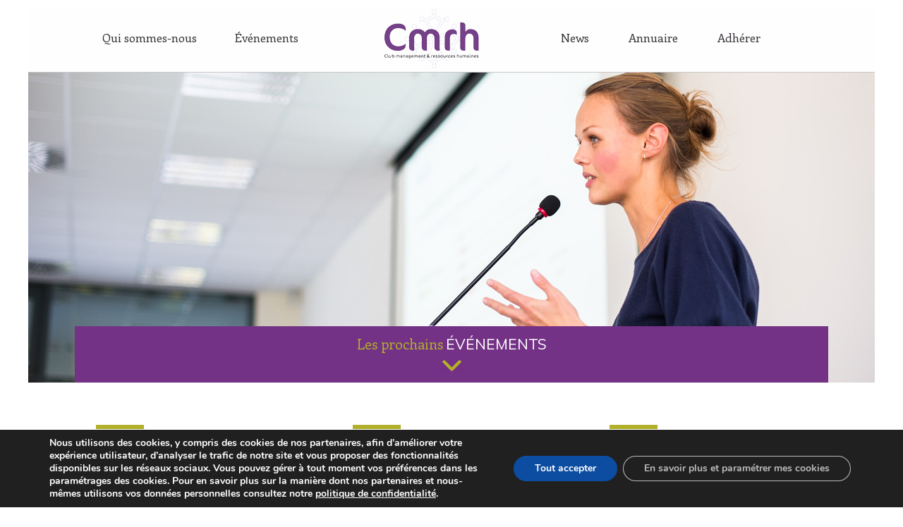

--- FILE ---
content_type: text/html; charset=UTF-8
request_url: https://www.cmrh.fr/evenements/cellule-solidarite-atelier-cv/?ev_section=prec
body_size: 26886
content:
<!DOCTYPE html>
<html lang="fr-FR" class="no-js">
<head>
	<meta charset="UTF-8">
	<meta name="viewport" content="width=device-width">
	<link rel="profile" href="http://gmpg.org/xfn/11">
	<link rel="pingback" href="https://www.cmrh.fr/xmlrpc.php">
	<!--[if lt IE 9]>
	<script src="https://www.cmrh.fr/wp-content/themes/cmrh/js/html5.js"></script>
	<![endif]-->
	<script>(function(html){html.className = html.className.replace(/\bno-js\b/,'js')})(document.documentElement);</script>
<title>Cellule Solidarité Atelier CV &#8211; CMRH</title>
<meta name='robots' content='max-image-preview:large' />
<link rel='dns-prefetch' href='//fonts.googleapis.com' />
<link rel="alternate" title="oEmbed (JSON)" type="application/json+oembed" href="https://www.cmrh.fr/wp-json/oembed/1.0/embed?url=https%3A%2F%2Fwww.cmrh.fr%2Fevenements%2Fcellule-solidarite-atelier-cv%2F" />
<link rel="alternate" title="oEmbed (XML)" type="text/xml+oembed" href="https://www.cmrh.fr/wp-json/oembed/1.0/embed?url=https%3A%2F%2Fwww.cmrh.fr%2Fevenements%2Fcellule-solidarite-atelier-cv%2F&#038;format=xml" />
<style id='wp-img-auto-sizes-contain-inline-css' type='text/css'>
img:is([sizes=auto i],[sizes^="auto," i]){contain-intrinsic-size:3000px 1500px}
/*# sourceURL=wp-img-auto-sizes-contain-inline-css */
</style>
<link rel='stylesheet' id='wp-block-library-css' href='https://www.cmrh.fr/wp-includes/css/dist/block-library/style.min.css?ver=6.9' type='text/css' media='all' />
<style id='global-styles-inline-css' type='text/css'>
:root{--wp--preset--aspect-ratio--square: 1;--wp--preset--aspect-ratio--4-3: 4/3;--wp--preset--aspect-ratio--3-4: 3/4;--wp--preset--aspect-ratio--3-2: 3/2;--wp--preset--aspect-ratio--2-3: 2/3;--wp--preset--aspect-ratio--16-9: 16/9;--wp--preset--aspect-ratio--9-16: 9/16;--wp--preset--color--black: #000000;--wp--preset--color--cyan-bluish-gray: #abb8c3;--wp--preset--color--white: #ffffff;--wp--preset--color--pale-pink: #f78da7;--wp--preset--color--vivid-red: #cf2e2e;--wp--preset--color--luminous-vivid-orange: #ff6900;--wp--preset--color--luminous-vivid-amber: #fcb900;--wp--preset--color--light-green-cyan: #7bdcb5;--wp--preset--color--vivid-green-cyan: #00d084;--wp--preset--color--pale-cyan-blue: #8ed1fc;--wp--preset--color--vivid-cyan-blue: #0693e3;--wp--preset--color--vivid-purple: #9b51e0;--wp--preset--gradient--vivid-cyan-blue-to-vivid-purple: linear-gradient(135deg,rgb(6,147,227) 0%,rgb(155,81,224) 100%);--wp--preset--gradient--light-green-cyan-to-vivid-green-cyan: linear-gradient(135deg,rgb(122,220,180) 0%,rgb(0,208,130) 100%);--wp--preset--gradient--luminous-vivid-amber-to-luminous-vivid-orange: linear-gradient(135deg,rgb(252,185,0) 0%,rgb(255,105,0) 100%);--wp--preset--gradient--luminous-vivid-orange-to-vivid-red: linear-gradient(135deg,rgb(255,105,0) 0%,rgb(207,46,46) 100%);--wp--preset--gradient--very-light-gray-to-cyan-bluish-gray: linear-gradient(135deg,rgb(238,238,238) 0%,rgb(169,184,195) 100%);--wp--preset--gradient--cool-to-warm-spectrum: linear-gradient(135deg,rgb(74,234,220) 0%,rgb(151,120,209) 20%,rgb(207,42,186) 40%,rgb(238,44,130) 60%,rgb(251,105,98) 80%,rgb(254,248,76) 100%);--wp--preset--gradient--blush-light-purple: linear-gradient(135deg,rgb(255,206,236) 0%,rgb(152,150,240) 100%);--wp--preset--gradient--blush-bordeaux: linear-gradient(135deg,rgb(254,205,165) 0%,rgb(254,45,45) 50%,rgb(107,0,62) 100%);--wp--preset--gradient--luminous-dusk: linear-gradient(135deg,rgb(255,203,112) 0%,rgb(199,81,192) 50%,rgb(65,88,208) 100%);--wp--preset--gradient--pale-ocean: linear-gradient(135deg,rgb(255,245,203) 0%,rgb(182,227,212) 50%,rgb(51,167,181) 100%);--wp--preset--gradient--electric-grass: linear-gradient(135deg,rgb(202,248,128) 0%,rgb(113,206,126) 100%);--wp--preset--gradient--midnight: linear-gradient(135deg,rgb(2,3,129) 0%,rgb(40,116,252) 100%);--wp--preset--font-size--small: 13px;--wp--preset--font-size--medium: 20px;--wp--preset--font-size--large: 36px;--wp--preset--font-size--x-large: 42px;--wp--preset--spacing--20: 0.44rem;--wp--preset--spacing--30: 0.67rem;--wp--preset--spacing--40: 1rem;--wp--preset--spacing--50: 1.5rem;--wp--preset--spacing--60: 2.25rem;--wp--preset--spacing--70: 3.38rem;--wp--preset--spacing--80: 5.06rem;--wp--preset--shadow--natural: 6px 6px 9px rgba(0, 0, 0, 0.2);--wp--preset--shadow--deep: 12px 12px 50px rgba(0, 0, 0, 0.4);--wp--preset--shadow--sharp: 6px 6px 0px rgba(0, 0, 0, 0.2);--wp--preset--shadow--outlined: 6px 6px 0px -3px rgb(255, 255, 255), 6px 6px rgb(0, 0, 0);--wp--preset--shadow--crisp: 6px 6px 0px rgb(0, 0, 0);}:where(.is-layout-flex){gap: 0.5em;}:where(.is-layout-grid){gap: 0.5em;}body .is-layout-flex{display: flex;}.is-layout-flex{flex-wrap: wrap;align-items: center;}.is-layout-flex > :is(*, div){margin: 0;}body .is-layout-grid{display: grid;}.is-layout-grid > :is(*, div){margin: 0;}:where(.wp-block-columns.is-layout-flex){gap: 2em;}:where(.wp-block-columns.is-layout-grid){gap: 2em;}:where(.wp-block-post-template.is-layout-flex){gap: 1.25em;}:where(.wp-block-post-template.is-layout-grid){gap: 1.25em;}.has-black-color{color: var(--wp--preset--color--black) !important;}.has-cyan-bluish-gray-color{color: var(--wp--preset--color--cyan-bluish-gray) !important;}.has-white-color{color: var(--wp--preset--color--white) !important;}.has-pale-pink-color{color: var(--wp--preset--color--pale-pink) !important;}.has-vivid-red-color{color: var(--wp--preset--color--vivid-red) !important;}.has-luminous-vivid-orange-color{color: var(--wp--preset--color--luminous-vivid-orange) !important;}.has-luminous-vivid-amber-color{color: var(--wp--preset--color--luminous-vivid-amber) !important;}.has-light-green-cyan-color{color: var(--wp--preset--color--light-green-cyan) !important;}.has-vivid-green-cyan-color{color: var(--wp--preset--color--vivid-green-cyan) !important;}.has-pale-cyan-blue-color{color: var(--wp--preset--color--pale-cyan-blue) !important;}.has-vivid-cyan-blue-color{color: var(--wp--preset--color--vivid-cyan-blue) !important;}.has-vivid-purple-color{color: var(--wp--preset--color--vivid-purple) !important;}.has-black-background-color{background-color: var(--wp--preset--color--black) !important;}.has-cyan-bluish-gray-background-color{background-color: var(--wp--preset--color--cyan-bluish-gray) !important;}.has-white-background-color{background-color: var(--wp--preset--color--white) !important;}.has-pale-pink-background-color{background-color: var(--wp--preset--color--pale-pink) !important;}.has-vivid-red-background-color{background-color: var(--wp--preset--color--vivid-red) !important;}.has-luminous-vivid-orange-background-color{background-color: var(--wp--preset--color--luminous-vivid-orange) !important;}.has-luminous-vivid-amber-background-color{background-color: var(--wp--preset--color--luminous-vivid-amber) !important;}.has-light-green-cyan-background-color{background-color: var(--wp--preset--color--light-green-cyan) !important;}.has-vivid-green-cyan-background-color{background-color: var(--wp--preset--color--vivid-green-cyan) !important;}.has-pale-cyan-blue-background-color{background-color: var(--wp--preset--color--pale-cyan-blue) !important;}.has-vivid-cyan-blue-background-color{background-color: var(--wp--preset--color--vivid-cyan-blue) !important;}.has-vivid-purple-background-color{background-color: var(--wp--preset--color--vivid-purple) !important;}.has-black-border-color{border-color: var(--wp--preset--color--black) !important;}.has-cyan-bluish-gray-border-color{border-color: var(--wp--preset--color--cyan-bluish-gray) !important;}.has-white-border-color{border-color: var(--wp--preset--color--white) !important;}.has-pale-pink-border-color{border-color: var(--wp--preset--color--pale-pink) !important;}.has-vivid-red-border-color{border-color: var(--wp--preset--color--vivid-red) !important;}.has-luminous-vivid-orange-border-color{border-color: var(--wp--preset--color--luminous-vivid-orange) !important;}.has-luminous-vivid-amber-border-color{border-color: var(--wp--preset--color--luminous-vivid-amber) !important;}.has-light-green-cyan-border-color{border-color: var(--wp--preset--color--light-green-cyan) !important;}.has-vivid-green-cyan-border-color{border-color: var(--wp--preset--color--vivid-green-cyan) !important;}.has-pale-cyan-blue-border-color{border-color: var(--wp--preset--color--pale-cyan-blue) !important;}.has-vivid-cyan-blue-border-color{border-color: var(--wp--preset--color--vivid-cyan-blue) !important;}.has-vivid-purple-border-color{border-color: var(--wp--preset--color--vivid-purple) !important;}.has-vivid-cyan-blue-to-vivid-purple-gradient-background{background: var(--wp--preset--gradient--vivid-cyan-blue-to-vivid-purple) !important;}.has-light-green-cyan-to-vivid-green-cyan-gradient-background{background: var(--wp--preset--gradient--light-green-cyan-to-vivid-green-cyan) !important;}.has-luminous-vivid-amber-to-luminous-vivid-orange-gradient-background{background: var(--wp--preset--gradient--luminous-vivid-amber-to-luminous-vivid-orange) !important;}.has-luminous-vivid-orange-to-vivid-red-gradient-background{background: var(--wp--preset--gradient--luminous-vivid-orange-to-vivid-red) !important;}.has-very-light-gray-to-cyan-bluish-gray-gradient-background{background: var(--wp--preset--gradient--very-light-gray-to-cyan-bluish-gray) !important;}.has-cool-to-warm-spectrum-gradient-background{background: var(--wp--preset--gradient--cool-to-warm-spectrum) !important;}.has-blush-light-purple-gradient-background{background: var(--wp--preset--gradient--blush-light-purple) !important;}.has-blush-bordeaux-gradient-background{background: var(--wp--preset--gradient--blush-bordeaux) !important;}.has-luminous-dusk-gradient-background{background: var(--wp--preset--gradient--luminous-dusk) !important;}.has-pale-ocean-gradient-background{background: var(--wp--preset--gradient--pale-ocean) !important;}.has-electric-grass-gradient-background{background: var(--wp--preset--gradient--electric-grass) !important;}.has-midnight-gradient-background{background: var(--wp--preset--gradient--midnight) !important;}.has-small-font-size{font-size: var(--wp--preset--font-size--small) !important;}.has-medium-font-size{font-size: var(--wp--preset--font-size--medium) !important;}.has-large-font-size{font-size: var(--wp--preset--font-size--large) !important;}.has-x-large-font-size{font-size: var(--wp--preset--font-size--x-large) !important;}
/*# sourceURL=global-styles-inline-css */
</style>

<style id='classic-theme-styles-inline-css' type='text/css'>
/*! This file is auto-generated */
.wp-block-button__link{color:#fff;background-color:#32373c;border-radius:9999px;box-shadow:none;text-decoration:none;padding:calc(.667em + 2px) calc(1.333em + 2px);font-size:1.125em}.wp-block-file__button{background:#32373c;color:#fff;text-decoration:none}
/*# sourceURL=/wp-includes/css/classic-themes.min.css */
</style>
<link rel='stylesheet' id='contact-form-7-css' href='https://www.cmrh.fr/wp-content/plugins/contact-form-7/includes/css/styles.css?ver=6.1.4' type='text/css' media='all' />
<link rel='stylesheet' id='twentyfifteen-fonts-css' href='https://fonts.googleapis.com/css?family=Noto+Sans%3A400italic%2C700italic%2C400%2C700%7CNoto+Serif%3A400italic%2C700italic%2C400%2C700%7CInconsolata%3A400%2C700&#038;subset=latin%2Clatin-ext' type='text/css' media='all' />
<link rel='stylesheet' id='genericons-css' href='https://www.cmrh.fr/wp-content/themes/cmrh/genericons/genericons.css?ver=3.2' type='text/css' media='all' />
<link rel='stylesheet' id='twentyfifteen-style-css' href='https://www.cmrh.fr/wp-content/themes/cmrh/style.css?ver=6.9' type='text/css' media='all' />
<style id='twentyfifteen-style-inline-css' type='text/css'>

			.post-navigation .nav-previous { background-image: url(https://www.cmrh.fr/wp-content/uploads/2016/01/visuel-site.jpg); }
			.post-navigation .nav-previous .post-title, .post-navigation .nav-previous a:hover .post-title, .post-navigation .nav-previous .meta-nav { color: #fff; }
			.post-navigation .nav-previous a:before { background-color: rgba(0, 0, 0, 0.4); }
		
			.post-navigation .nav-next { background-image: url(https://www.cmrh.fr/wp-content/uploads/2016/03/Visuel-atelier-Conseil-en-image-458x510.jpg); border-top: 0; }
			.post-navigation .nav-next .post-title, .post-navigation .nav-next a:hover .post-title, .post-navigation .nav-next .meta-nav { color: #fff; }
			.post-navigation .nav-next a:before { background-color: rgba(0, 0, 0, 0.4); }
		
/*# sourceURL=twentyfifteen-style-inline-css */
</style>
<link rel='stylesheet' id='moove_gdpr_frontend-css' href='https://www.cmrh.fr/wp-content/plugins/gdpr-cookie-compliance/dist/styles/gdpr-main.css?ver=5.0.9' type='text/css' media='all' />
<style id='moove_gdpr_frontend-inline-css' type='text/css'>
#moove_gdpr_cookie_modal,#moove_gdpr_cookie_info_bar,.gdpr_cookie_settings_shortcode_content{font-family:&#039;Nunito&#039;,sans-serif}#moove_gdpr_save_popup_settings_button{background-color:#373737;color:#fff}#moove_gdpr_save_popup_settings_button:hover{background-color:#000}#moove_gdpr_cookie_info_bar .moove-gdpr-info-bar-container .moove-gdpr-info-bar-content a.mgbutton,#moove_gdpr_cookie_info_bar .moove-gdpr-info-bar-container .moove-gdpr-info-bar-content button.mgbutton{background-color:#0C4DA2}#moove_gdpr_cookie_modal .moove-gdpr-modal-content .moove-gdpr-modal-footer-content .moove-gdpr-button-holder a.mgbutton,#moove_gdpr_cookie_modal .moove-gdpr-modal-content .moove-gdpr-modal-footer-content .moove-gdpr-button-holder button.mgbutton,.gdpr_cookie_settings_shortcode_content .gdpr-shr-button.button-green{background-color:#0C4DA2;border-color:#0C4DA2}#moove_gdpr_cookie_modal .moove-gdpr-modal-content .moove-gdpr-modal-footer-content .moove-gdpr-button-holder a.mgbutton:hover,#moove_gdpr_cookie_modal .moove-gdpr-modal-content .moove-gdpr-modal-footer-content .moove-gdpr-button-holder button.mgbutton:hover,.gdpr_cookie_settings_shortcode_content .gdpr-shr-button.button-green:hover{background-color:#fff;color:#0C4DA2}#moove_gdpr_cookie_modal .moove-gdpr-modal-content .moove-gdpr-modal-close i,#moove_gdpr_cookie_modal .moove-gdpr-modal-content .moove-gdpr-modal-close span.gdpr-icon{background-color:#0C4DA2;border:1px solid #0C4DA2}#moove_gdpr_cookie_info_bar span.moove-gdpr-infobar-allow-all.focus-g,#moove_gdpr_cookie_info_bar span.moove-gdpr-infobar-allow-all:focus,#moove_gdpr_cookie_info_bar button.moove-gdpr-infobar-allow-all.focus-g,#moove_gdpr_cookie_info_bar button.moove-gdpr-infobar-allow-all:focus,#moove_gdpr_cookie_info_bar span.moove-gdpr-infobar-reject-btn.focus-g,#moove_gdpr_cookie_info_bar span.moove-gdpr-infobar-reject-btn:focus,#moove_gdpr_cookie_info_bar button.moove-gdpr-infobar-reject-btn.focus-g,#moove_gdpr_cookie_info_bar button.moove-gdpr-infobar-reject-btn:focus,#moove_gdpr_cookie_info_bar span.change-settings-button.focus-g,#moove_gdpr_cookie_info_bar span.change-settings-button:focus,#moove_gdpr_cookie_info_bar button.change-settings-button.focus-g,#moove_gdpr_cookie_info_bar button.change-settings-button:focus{-webkit-box-shadow:0 0 1px 3px #0C4DA2;-moz-box-shadow:0 0 1px 3px #0C4DA2;box-shadow:0 0 1px 3px #0C4DA2}#moove_gdpr_cookie_modal .moove-gdpr-modal-content .moove-gdpr-modal-close i:hover,#moove_gdpr_cookie_modal .moove-gdpr-modal-content .moove-gdpr-modal-close span.gdpr-icon:hover,#moove_gdpr_cookie_info_bar span[data-href]>u.change-settings-button{color:#0C4DA2}#moove_gdpr_cookie_modal .moove-gdpr-modal-content .moove-gdpr-modal-left-content #moove-gdpr-menu li.menu-item-selected a span.gdpr-icon,#moove_gdpr_cookie_modal .moove-gdpr-modal-content .moove-gdpr-modal-left-content #moove-gdpr-menu li.menu-item-selected button span.gdpr-icon{color:inherit}#moove_gdpr_cookie_modal .moove-gdpr-modal-content .moove-gdpr-modal-left-content #moove-gdpr-menu li a span.gdpr-icon,#moove_gdpr_cookie_modal .moove-gdpr-modal-content .moove-gdpr-modal-left-content #moove-gdpr-menu li button span.gdpr-icon{color:inherit}#moove_gdpr_cookie_modal .gdpr-acc-link{line-height:0;font-size:0;color:transparent;position:absolute}#moove_gdpr_cookie_modal .moove-gdpr-modal-content .moove-gdpr-modal-close:hover i,#moove_gdpr_cookie_modal .moove-gdpr-modal-content .moove-gdpr-modal-left-content #moove-gdpr-menu li a,#moove_gdpr_cookie_modal .moove-gdpr-modal-content .moove-gdpr-modal-left-content #moove-gdpr-menu li button,#moove_gdpr_cookie_modal .moove-gdpr-modal-content .moove-gdpr-modal-left-content #moove-gdpr-menu li button i,#moove_gdpr_cookie_modal .moove-gdpr-modal-content .moove-gdpr-modal-left-content #moove-gdpr-menu li a i,#moove_gdpr_cookie_modal .moove-gdpr-modal-content .moove-gdpr-tab-main .moove-gdpr-tab-main-content a:hover,#moove_gdpr_cookie_info_bar.moove-gdpr-dark-scheme .moove-gdpr-info-bar-container .moove-gdpr-info-bar-content a.mgbutton:hover,#moove_gdpr_cookie_info_bar.moove-gdpr-dark-scheme .moove-gdpr-info-bar-container .moove-gdpr-info-bar-content button.mgbutton:hover,#moove_gdpr_cookie_info_bar.moove-gdpr-dark-scheme .moove-gdpr-info-bar-container .moove-gdpr-info-bar-content a:hover,#moove_gdpr_cookie_info_bar.moove-gdpr-dark-scheme .moove-gdpr-info-bar-container .moove-gdpr-info-bar-content button:hover,#moove_gdpr_cookie_info_bar.moove-gdpr-dark-scheme .moove-gdpr-info-bar-container .moove-gdpr-info-bar-content span.change-settings-button:hover,#moove_gdpr_cookie_info_bar.moove-gdpr-dark-scheme .moove-gdpr-info-bar-container .moove-gdpr-info-bar-content button.change-settings-button:hover,#moove_gdpr_cookie_info_bar.moove-gdpr-dark-scheme .moove-gdpr-info-bar-container .moove-gdpr-info-bar-content u.change-settings-button:hover,#moove_gdpr_cookie_info_bar span[data-href]>u.change-settings-button,#moove_gdpr_cookie_info_bar.moove-gdpr-dark-scheme .moove-gdpr-info-bar-container .moove-gdpr-info-bar-content a.mgbutton.focus-g,#moove_gdpr_cookie_info_bar.moove-gdpr-dark-scheme .moove-gdpr-info-bar-container .moove-gdpr-info-bar-content button.mgbutton.focus-g,#moove_gdpr_cookie_info_bar.moove-gdpr-dark-scheme .moove-gdpr-info-bar-container .moove-gdpr-info-bar-content a.focus-g,#moove_gdpr_cookie_info_bar.moove-gdpr-dark-scheme .moove-gdpr-info-bar-container .moove-gdpr-info-bar-content button.focus-g,#moove_gdpr_cookie_info_bar.moove-gdpr-dark-scheme .moove-gdpr-info-bar-container .moove-gdpr-info-bar-content a.mgbutton:focus,#moove_gdpr_cookie_info_bar.moove-gdpr-dark-scheme .moove-gdpr-info-bar-container .moove-gdpr-info-bar-content button.mgbutton:focus,#moove_gdpr_cookie_info_bar.moove-gdpr-dark-scheme .moove-gdpr-info-bar-container .moove-gdpr-info-bar-content a:focus,#moove_gdpr_cookie_info_bar.moove-gdpr-dark-scheme .moove-gdpr-info-bar-container .moove-gdpr-info-bar-content button:focus,#moove_gdpr_cookie_info_bar.moove-gdpr-dark-scheme .moove-gdpr-info-bar-container .moove-gdpr-info-bar-content span.change-settings-button.focus-g,span.change-settings-button:focus,button.change-settings-button.focus-g,button.change-settings-button:focus,#moove_gdpr_cookie_info_bar.moove-gdpr-dark-scheme .moove-gdpr-info-bar-container .moove-gdpr-info-bar-content u.change-settings-button.focus-g,#moove_gdpr_cookie_info_bar.moove-gdpr-dark-scheme .moove-gdpr-info-bar-container .moove-gdpr-info-bar-content u.change-settings-button:focus{color:#0C4DA2}#moove_gdpr_cookie_modal .moove-gdpr-branding.focus-g span,#moove_gdpr_cookie_modal .moove-gdpr-modal-content .moove-gdpr-tab-main a.focus-g,#moove_gdpr_cookie_modal .moove-gdpr-modal-content .moove-gdpr-tab-main .gdpr-cd-details-toggle.focus-g{color:#0C4DA2}#moove_gdpr_cookie_modal.gdpr_lightbox-hide{display:none}
/*# sourceURL=moove_gdpr_frontend-inline-css */
</style>
<script type="text/javascript" src="https://www.cmrh.fr/wp-includes/js/jquery/jquery.min.js?ver=3.7.1" id="jquery-core-js"></script>
<script type="text/javascript" src="https://www.cmrh.fr/wp-includes/js/jquery/jquery-migrate.min.js?ver=3.4.1" id="jquery-migrate-js"></script>
<link rel="https://api.w.org/" href="https://www.cmrh.fr/wp-json/" /><meta name="generator" content="WordPress 6.9" />
<link rel="canonical" href="https://www.cmrh.fr/evenements/cellule-solidarite-atelier-cv/" />
<link rel='shortlink' href='https://www.cmrh.fr/?p=901' />
<script type="text/javascript">
(function(url){
	if(/(?:Chrome\/26\.0\.1410\.63 Safari\/537\.31|WordfenceTestMonBot)/.test(navigator.userAgent)){ return; }
	var addEvent = function(evt, handler) {
		if (window.addEventListener) {
			document.addEventListener(evt, handler, false);
		} else if (window.attachEvent) {
			document.attachEvent('on' + evt, handler);
		}
	};
	var removeEvent = function(evt, handler) {
		if (window.removeEventListener) {
			document.removeEventListener(evt, handler, false);
		} else if (window.detachEvent) {
			document.detachEvent('on' + evt, handler);
		}
	};
	var evts = 'contextmenu dblclick drag dragend dragenter dragleave dragover dragstart drop keydown keypress keyup mousedown mousemove mouseout mouseover mouseup mousewheel scroll'.split(' ');
	var logHuman = function() {
		if (window.wfLogHumanRan) { return; }
		window.wfLogHumanRan = true;
		var wfscr = document.createElement('script');
		wfscr.type = 'text/javascript';
		wfscr.async = true;
		wfscr.src = url + '&r=' + Math.random();
		(document.getElementsByTagName('head')[0]||document.getElementsByTagName('body')[0]).appendChild(wfscr);
		for (var i = 0; i < evts.length; i++) {
			removeEvent(evts[i], logHuman);
		}
	};
	for (var i = 0; i < evts.length; i++) {
		addEvent(evts[i], logHuman);
	}
})('//www.cmrh.fr/?wordfence_lh=1&hid=7628429C15F0299F8EACAA137972F6E6');
</script><link rel="icon" href="https://www.cmrh.fr/wp-content/uploads/2021/02/cropped-favicon-cmrh-32x32-1-32x32.png" sizes="32x32" />
<link rel="icon" href="https://www.cmrh.fr/wp-content/uploads/2021/02/cropped-favicon-cmrh-32x32-1-192x192.png" sizes="192x192" />
<link rel="apple-touch-icon" href="https://www.cmrh.fr/wp-content/uploads/2021/02/cropped-favicon-cmrh-32x32-1-180x180.png" />
<meta name="msapplication-TileImage" content="https://www.cmrh.fr/wp-content/uploads/2021/02/cropped-favicon-cmrh-32x32-1-270x270.png" />
    <link href='https://fonts.googleapis.com/css?family=Enriqueta:400,700' rel='stylesheet' type='text/css'>
    <link href='https://fonts.googleapis.com/css?family=Muli:400,300,300italic,400italic' rel='stylesheet' type='text/css'>
</head>

<body class="wp-singular evenements-template-default single single-evenements postid-901 wp-theme-cmrh">
<div id="page" class="hfeed site">
	<a class="skip-link screen-reader-text" href="#content">Aller au contenu</a>


			<div id="navbar" class="top-navbar">
                            
				<nav id="site-navigation" class="navigation top-navigation" role="navigation">							
                
                <nav id="menu-mobile">
                 <!-- BOUTON MENU -->
                    <div class="menu-mobile-contenu">
                        <div class="menu-menu-principal-1-container"><ul id="menu-menu-principal-1" class="top-nav-menu-mobile"><li id="menu-item-17" class="menu-item menu-item-type-post_type menu-item-object-page menu-item-17"><a href="https://www.cmrh.fr/qui-sommes-nous/">Qui sommes-nous</a></li>
<li id="menu-item-247" class="menu-item menu-item-type-post_type menu-item-object-page menu-item-247"><a href="https://www.cmrh.fr/page-evenements/">Événements</a></li>
</ul></div>                        <div class="menu-menu-principal-2-container"><ul id="menu-menu-principal-2" class="top-nav-menu-mobile-2"><li id="menu-item-18" class="menu-item menu-item-type-post_type menu-item-object-page menu-item-18"><a href="https://www.cmrh.fr/news/">News</a></li>
<li id="menu-item-20" class="menu-item menu-item-type-post_type menu-item-object-page menu-item-20"><a href="https://www.cmrh.fr/annuaire/">Annuaire</a></li>
<li id="menu-item-318" class="menu-item menu-item-type-post_type menu-item-object-page menu-item-318"><a href="https://www.cmrh.fr/adherer/">Adhérer</a></li>
</ul></div>                        <div class="menu-bt-fermer" style="cursor:pointer;"><img src="https://www.cmrh.fr//wp-content/themes/cmrh/images/bt-menu-mobile-fermer.png">
                        </div>
                    </div>             
                </nav>

            	<figure class="bt-ouvrir-menu-mobile"><img src="https://www.cmrh.fr//wp-content/themes/cmrh/images/picto-menu.png"></figure>                

                
					<div class="menu-menu-principal-1-container"><ul id="menu-menu-principal-3" class="top-nav-menu"><li class="menu-item menu-item-type-post_type menu-item-object-page menu-item-17"><a href="https://www.cmrh.fr/qui-sommes-nous/">Qui sommes-nous</a></li>
<li class="menu-item menu-item-type-post_type menu-item-object-page menu-item-247"><a href="https://www.cmrh.fr/page-evenements/">Événements</a></li>
</ul></div>	
                    <div class="logo"><a href="https://www.cmrh.fr/">
                    <figure><img src="https://www.cmrh.fr//wp-content/themes/cmrh/images/logo-cmrh.png" ></figure>
                    </a></div>	
                    <div class="menu-menu-principal-2-container"><ul id="menu-menu-principal-4" class="top-nav-menu2"><li class="menu-item menu-item-type-post_type menu-item-object-page menu-item-18"><a href="https://www.cmrh.fr/news/">News</a></li>
<li class="menu-item menu-item-type-post_type menu-item-object-page menu-item-20"><a href="https://www.cmrh.fr/annuaire/">Annuaire</a></li>
<li class="menu-item menu-item-type-post_type menu-item-object-page menu-item-318"><a href="https://www.cmrh.fr/adherer/">Adhérer</a></li>
</ul></div>					
				</nav>
                <!-- #site-navigation -->
			</div><!-- #navbar -->
            
            

	<div id="content" class="site-content">

	<div id="primary" class="content-area">
		<main id="main" class="site-main" role="main">

            <div class="evenements-global">
            
            
                    <div class="evenements-header">
                    
                     <figure><img src="https://www.cmrh.fr/wp-content/uploads/2015/09/evenements-tetiere.jpg" /> </figure>
                   
                     <div id="titre" class="evenements-header-bloc-titre">
                         <div class="evenements-header-titre">
                         <span class="texte-orange taille-1-3">Les prochains</span> <span class="texte-muli texte-blanc taille-1-4">ÉVÉNEMENTS</span>
                         <figure><img src="https://www.cmrh.fr//wp-content/themes/cmrh/images/fleche-bas-evenements.png" ></figure>
                         </div>
                    </div>
                    
                    </div>
                
                
                        

				                

            <!-- Les événements -->
            
            <div>
            <ul class="liste_evenements_page_evenements prochains">				<li>
                	<div class="marielouise ici 15674">  
                						
                    <a href="https://www.cmrh.fr/evenements/table-du-30-janvier-26/#titre">
                    <div class="accueil-evenement-date texte-muli"> 
						                        <span class="pos1 taille-2-0">30</span>
                        <span class="pos1 taille-0-9" style="margin-top: -10px;">janvier</span>
                        <span class="pos2 taille-3-0">-</span>
                    </div>
					<div class="accueil-evenement-titre texte-muli texte-violet" title="Table du 30 janvier 2026">
					Table jan. 2026</div>
					<div class="accueil-evenement-horaires texte-arial texte-gris-fonce">12h00 - 14h00</div>
                    <div class="accueil-evenement-statut texte-arial texte-violet">Déjeuner réservé aux adhérents</div>
                    
                    <div class="evenement-visuel-page-evenement" style="background-image:url(https://www.cmrh.fr/wp-content/uploads/2026/01/LA-CENDREE-1.png); background-repeat: no-repeat; " ></div>
                    </a>
                    
                    <div class="accueil-evenement-description width260px texte-gris-fonce"><p>Chaque mois, le CMRH organise un déjeuner dans un restaurant différent, pour un moment d’échanges et...</p></div>
                     
                                        	<div class="accueil-evenement-inscrire">                        
						                        
                        <a href="https://www.linscription.com/pro/activite-235929" target="_blank">
	                        <div class="texte-violet">&nbsp;s'inscrire</div>
                        </a>
                        
                        <div class="test">
                        <figure style="margin-left: 94px;"><a href="https://www.cmrh.fr/evenements/table-du-30-janvier-26/#titre"><img src="https://www.cmrh.fr//wp-content/themes/cmrh/images/inscrire-plus.png" ></figure></a>
                        </div>
                    </div>
                        
                    
                	</div>    
			</li>
                
							<li>
                	<div class="marielouise ici 15158">  
                						
                    <a href="https://www.cmrh.fr/evenements/table-du-13-fevrier/#titre">
                    <div class="accueil-evenement-date texte-muli"> 
						                        <span class="pos1 taille-2-0">13</span>
                        <span class="pos1 taille-0-9" style="margin-top: -10px;">février</span>
                        <span class="pos2 taille-3-0">-</span>
                    </div>
					<div class="accueil-evenement-titre texte-muli texte-violet" title="Table du 13 février 2026">
					Table fév. 2026</div>
					<div class="accueil-evenement-horaires texte-arial texte-gris-fonce">12h00 - 14h00</div>
                    <div class="accueil-evenement-statut texte-arial texte-violet">Déjeuner réservé aux adhérents</div>
                    
                    <div class="evenement-visuel-page-evenement" style="background-image:url(https://www.cmrh.fr/wp-content/uploads/2025/11/ERNEST-BISTROT-DU-GOLF.png); background-repeat: no-repeat; " ></div>
                    </a>
                    
                    <div class="accueil-evenement-description width260px texte-gris-fonce"><p>Chaque mois, le CMRH organise un déjeuner dans un restaurant différent, pour un moment d’échanges et...</p></div>
                     
                                        	<div class="accueil-evenement-inscrire">                        
						                        
                        <a href="https://www.linscription.com/pro/activite-237989" target="_blank">
	                        <div class="texte-violet">&nbsp;s'inscrire</div>
                        </a>
                        
                        <div class="test">
                        <figure style="margin-left: 94px;"><a href="https://www.cmrh.fr/evenements/table-du-13-fevrier/#titre"><img src="https://www.cmrh.fr//wp-content/themes/cmrh/images/inscrire-plus.png" ></figure></a>
                        </div>
                    </div>
                        
                    
                	</div>    
			</li>
                
							<li>
                	<div class="marielouise ici 15189">  
                						
                    <a href="https://www.cmrh.fr/evenements/atelier-dexperts-du-17-fevrier-2026/#titre">
                    <div class="accueil-evenement-date texte-muli"> 
						                        <span class="pos1 taille-2-0">17</span>
                        <span class="pos1 taille-0-9" style="margin-top: -10px;">février</span>
                        <span class="pos2 taille-3-0">-</span>
                    </div>
					<div class="accueil-evenement-titre texte-muli texte-violet" title="Atelier d&rsquo;experts du 17 février 2026">
					Atelier d'experts</div>
					<div class="accueil-evenement-horaires texte-arial texte-gris-fonce">17h30 à 19h30</div>
                    <div class="accueil-evenement-statut texte-arial texte-violet">Réservé aux adhérents</div>
                    
                    <div class="evenement-visuel-page-evenement" style="background-image:url(https://www.cmrh.fr/wp-content/uploads/2018/06/EL-AKREMI-Assaad.jpg); background-repeat: no-repeat; " ></div>
                    </a>
                    
                    <div class="accueil-evenement-description width260px texte-gris-fonce"><p>À l’heure où de nouvelles obligations légales s’imposeront dès 2026, la question de l’emploi des seniors...</p></div>
                     
                                        	<div class="accueil-evenement-inscrire">                        
						                        
                        <a href="https://www.linscription.com/pro/activite.php?P1=237739" target="_blank">
	                        <div class="texte-violet">&nbsp;s'inscrire</div>
                        </a>
                        
                        <div class="test">
                        <figure style="margin-left: 94px;"><a href="https://www.cmrh.fr/evenements/atelier-dexperts-du-17-fevrier-2026/#titre"><img src="https://www.cmrh.fr//wp-content/themes/cmrh/images/inscrire-plus.png" ></figure></a>
                        </div>
                    </div>
                        
                    
                	</div>    
			</li>
                
							<li>
                	<div class="marielouise ici 15192">  
                						
                    <a href="https://www.cmrh.fr/evenements/soiree-de-printemps-2026/#titre">
                    <div class="accueil-evenement-date texte-muli"> 
						                        <span class="pos1 taille-2-0">26</span>
                        <span class="pos1 taille-0-9" style="margin-top: -10px;">mars</span>
                        <span class="pos2 taille-3-0">-</span>
                    </div>
					<div class="accueil-evenement-titre texte-muli texte-violet" title="Soirée de printemps 2026">
					Soirée printemps</div>
					<div class="accueil-evenement-horaires texte-arial texte-gris-fonce">Horaires à venir</div>
                    <div class="accueil-evenement-statut texte-arial texte-violet">Evénement ouvert à tous</div>
                    
                    <div class="evenement-visuel-page-evenement" style="background-image:url(https://www.cmrh.fr/wp-content/uploads/2020/11/SOIREE-PRINTEMPS.jpg); background-repeat: no-repeat; " ></div>
                    </a>
                    
                    <div class="accueil-evenement-description width260px texte-gris-fonce"><p>La soirée de printemps est l&rsquo;un des 3 temps forts de l&rsquo;année du CMRH, événement au...</p></div>
                     
                                        <div class="accueil-evenement-inscrire-0">
                        <a href="#" style="cursor:none;">
                        	<div class="texte-violet"></div>
                        </a>
                        <div class="test lien-effet">
                        <figure><a href="https://www.cmrh.fr/evenements/soiree-de-printemps-2026/#titre"><img src="https://www.cmrh.fr//wp-content/themes/cmrh/images/inscrire-plus.png" ></figure></a>
                        </div>
                    </div>					
					   
                    
                	</div>    
			</li>
                
							<li>
                	<div class="marielouise ici 15194">  
                						
                    <a href="https://www.cmrh.fr/evenements/universite-ete-2026/#titre">
                    <div class="accueil-evenement-date texte-muli"> 
						                        <span class="pos1 taille-2-0">19</span>
                        <span class="pos1 taille-0-9" style="margin-top: -10px;">juin</span>
                        <span class="pos2 taille-3-0">-</span>
                    </div>
					<div class="accueil-evenement-titre texte-muli texte-violet" title="Université d&rsquo;été 2026">
					Université été</div>
					<div class="accueil-evenement-horaires texte-arial texte-gris-fonce">Horaires à venir</div>
                    <div class="accueil-evenement-statut texte-arial texte-violet">Evénement ouvert à tous</div>
                    
                    <div class="evenement-visuel-page-evenement" style="background-image:url(https://www.cmrh.fr/wp-content/uploads/2021/12/UNIVERSITE-ETE.jpg); background-repeat: no-repeat; " ></div>
                    </a>
                    
                    <div class="accueil-evenement-description width260px texte-gris-fonce"><p>L&rsquo;université d&rsquo;été est LE temps forts de l&rsquo;année du CMRH, événement incontournable pour lequel nous accueillons...</p></div>
                     
                                        <div class="accueil-evenement-inscrire-0">
                        <a href="#" style="cursor:none;">
                        	<div class="texte-violet"></div>
                        </a>
                        <div class="test lien-effet">
                        <figure><a href="https://www.cmrh.fr/evenements/universite-ete-2026/#titre"><img src="https://www.cmrh.fr//wp-content/themes/cmrh/images/inscrire-plus.png" ></figure></a>
                        </div>
                    </div>					
					   
                    
                	</div>    
			</li>
                
			</ul>            </div>
            
            
            <!-- Agenda -->
            <!-- on ne l'affiche plus -->
            
            
            <!-- Les événements précédents -->
            <p style="position:relative;"><a name="prec" style="position:absolute; top: 280px;"></a></p>
            
            <div class="evenements-precedents-header" style="background-image:url(https://www.cmrh.fr/wp-content/uploads/2015/09/evenements-bandeau.jpg); height: 360px;">
            
             <div class="evenements-precedents-header-bloc-titre">
                 <div class="evenements-header-titre">
                 <span class="texte-orange taille-1-3">Les événements</span> <span class="texte-muli texte-blanc taille-1-4">PRÉCÉDENTS</span>
                 <figure><img src="https://www.cmrh.fr//wp-content/themes/cmrh/images/fleche-bas-evenements.png" ></figure>
                 </div>
            </div>
            
            </div>


				   
                                     
                 <div class="evenements-contenu">
               			
                        <div class="evenements-contenu-gauche">
                             <div class="evenements-visuel">                              
								<figure><img src="https://www.cmrh.fr/wp-content/uploads/2016/03/Visuel-atelier-CV.jpg"> </figure>
                             </div>
                                                      </div>
                         
                		<div class="evenements-contenu-droit">
                        
                            <div class="evenement-date texte-muli">
                                <span class="pos1 taille-2-0">15</span>
                                <span class="pos1 taille-0-9" style="margin-top: -10px;">mars</span>
                                <span class="pos2 taille-3-0">-</span>
                            </div>
                    
                             <div class="evenements-titre">
                             Cellule Solidarité Atelier CV                             </div>
                             <div class="evenements-horaires">
                             18h - 20h                             </div>
                             <div class="evenements-adresse">
                             Parcours Conseil et Formation, 1 esplanade Compans Caffarelli (9ème étage) à Toulouse                             </div>
                             <div class="evenements-tarif">
                             	 
								   
                                
								 
                             </div>
                             <div class="evenements-statut">
                             Réservé aux adhérents                             </div>
                             
                             <div class="evenements-contenu-texte-principal">
                             <p>Le CMRH a décidé de réactiver la cellule « Solidarité Inter-membres » et propose de vous aider à anticiper votre transition professionnelle. Cette cellule s’adresse donc tant aux membres en veille active ou passive, qu’à ceux déjà en transition.</p>
<p>Dans ce cadre, Florence Poingt animera un Atelier « CV » le Mardi 15 mars 2016 de 18h à 20h, dans les locaux de Parcours Conseil et Formation, 1 esplanade Compans Caffarelli (9ème étage) à Toulouse.</p>
<p>Si cet atelier vous intéresse vous pouvez vous inscrire directement sur le lien ci-contre.</p>
<p>Nous vous proposons également de contacter individuellement <span style="text-decoration: underline;"><a href="https://www.cmrh.fr/annuaire/">Karine BUGAREL, Catherine GUGLIELMO &amp; Florence POINGT</a></span> si vous souhaitez les rencontrer autour d’un café / thé ou d’un déjeuner, pour échanger sur votre présentation professionnelle, ou si vous souhaitez travailler sur d’autres thématiques ou leur faire part de vos besoins et attentes.</p>
<p>Discrétion et confidentialité font partie intégrante de la cellule, pour que cette solidarité se construise en toute confiance.</p>
                             </div>
                             
                                                          
                             
                         </div>
                </div>
                
                
			
            <div style="margin-top: 50px;">
            <ul class="liste_evenements_page_evenements">				<li>
                <div class="marielouise ppp">  
                					
                    <a href="https://www.cmrh.fr/evenements/table-du-30-janvier-26/?ev_section=prec#prec">
                    <div class="accueil-evenement-date texte-muli">
                        <span class="pos1 taille-2-0">19</span>
                        <span class="pos1 taille-0-9" style="margin-top: -10px;">janvier</span>
                        <span class="pos2 taille-3-0">-</span>
                    </div>
					<div class="accueil-evenement-titre texte-muli texte-violet" title="Assemblée Générale 2026">
					Assemblée Générale</div>
					<div class="accueil-evenement-horaires texte-arial texte-gris-fonce">19/01/26 - 18h00 - 22h00</div>
                    <div class="accueil-evenement-statut texte-arial texte-violet">Réservé aux adhérents</div>
                    
                    <div class="accueil-evenement-visuel" style="background-image:url(https://www.cmrh.fr/wp-content/uploads/2020/11/AG.jpg); background-repeat: no-repeat; height: 90px;" ></div>
                    </a>
                    
                    <div class="accueil-evenement-description texte-gris-fonce"><p>Ce rendez-vous marquera un temps fort de la vie du CMRH : nous y élirons notre&#8230;</p>
</div>
                     
                    
                    <div class="accueil-evenement-precedent-inscrire">                         
                        <div class="test">
                        <figure style="margin-left: 94px;"><a href="https://www.cmrh.fr/evenements/table-du-30-janvier-26/?ev_section=prec#prec"><img src="https://www.cmrh.fr//wp-content/themes/cmrh/images/inscrire-plus.png" ></figure></a>
                        </div>
                    </div>
                    
                    
                </div>    
				</li>
                
							<li>
                <div class="marielouise ppp">  
                					
                    <a href="https://www.cmrh.fr/evenements/assemblee-generale-2026/?ev_section=prec#prec">
                    <div class="accueil-evenement-date texte-muli">
                        <span class="pos1 taille-2-0">12</span>
                        <span class="pos1 taille-0-9" style="margin-top: -10px;">décembre</span>
                        <span class="pos2 taille-3-0">-</span>
                    </div>
					<div class="accueil-evenement-titre texte-muli texte-violet" title="Table 12 décembre 2025">
					Table déc. 2025</div>
					<div class="accueil-evenement-horaires texte-arial texte-gris-fonce">12h00 - 14h00</div>
                    <div class="accueil-evenement-statut texte-arial texte-violet">Déjeuner réservé aux adhérents</div>
                    
                    <div class="accueil-evenement-visuel" style="background-image:url(https://www.cmrh.fr/wp-content/uploads/2025/02/LHIPPICURIEN.png); background-repeat: no-repeat; height: 90px;" ></div>
                    </a>
                    
                    <div class="accueil-evenement-description texte-gris-fonce"><p>Le lieu choisi pour cette table de décembre est L’Hippi’curien, un restaurant créé par Benjamin Mesbah,&#8230;</p>
</div>
                     
                    
                    <div class="accueil-evenement-precedent-inscrire">                         
                        <div class="test">
                        <figure style="margin-left: 94px;"><a href="https://www.cmrh.fr/evenements/assemblee-generale-2026/?ev_section=prec#prec"><img src="https://www.cmrh.fr//wp-content/themes/cmrh/images/inscrire-plus.png" ></figure></a>
                        </div>
                    </div>
                    
                    
                </div>    
				</li>
                
							<li>
                <div class="marielouise ppp">  
                					
                    <a href="https://www.cmrh.fr/evenements/table-12-decembre-2025/?ev_section=prec#prec">
                    <div class="accueil-evenement-date texte-muli">
                        <span class="pos1 taille-2-0">20</span>
                        <span class="pos1 taille-0-9" style="margin-top: -10px;">novembre</span>
                        <span class="pos2 taille-3-0">-</span>
                    </div>
					<div class="accueil-evenement-titre texte-muli texte-violet" title="Soirée d&rsquo;automne 2025">
					Soirée automne</div>
					<div class="accueil-evenement-horaires texte-arial texte-gris-fonce">20/11/2025 - 18h30 / 22h</div>
                    <div class="accueil-evenement-statut texte-arial texte-violet">Evénement ouvert à tous</div>
                    
                    <div class="accueil-evenement-visuel" style="background-image:url(https://www.cmrh.fr/wp-content/uploads/2025/02/Mathis-DUMAS.png); background-repeat: no-repeat; height: 90px;" ></div>
                    </a>
                    
                    <div class="accueil-evenement-description texte-gris-fonce"><p>Un invité hors normes : Mathis Dumas, photographe, cinéaste, guide de haute montagne IFMGA et athlète engagé</p>
</div>
                     
                    
                    <div class="accueil-evenement-precedent-inscrire">                         
                        <div class="test">
                        <figure style="margin-left: 94px;"><a href="https://www.cmrh.fr/evenements/table-12-decembre-2025/?ev_section=prec#prec"><img src="https://www.cmrh.fr//wp-content/themes/cmrh/images/inscrire-plus.png" ></figure></a>
                        </div>
                    </div>
                    
                    
                </div>    
				</li>
                
							<li>
                <div class="marielouise ppp">  
                					
                    <a href="https://www.cmrh.fr/evenements/soiree-automne-2025/?ev_section=prec#prec">
                    <div class="accueil-evenement-date texte-muli">
                        <span class="pos1 taille-2-0">14</span>
                        <span class="pos1 taille-0-9" style="margin-top: -10px;">novembre</span>
                        <span class="pos2 taille-3-0">-</span>
                    </div>
					<div class="accueil-evenement-titre texte-muli texte-violet" title="Table 14 novembre 2025">
					Table nov. 2025</div>
					<div class="accueil-evenement-horaires texte-arial texte-gris-fonce">12h30 - 14h00</div>
                    <div class="accueil-evenement-statut texte-arial texte-violet">Déjeuner réservé aux adhérents</div>
                    
                    <div class="accueil-evenement-visuel" style="background-image:url(https://www.cmrh.fr/wp-content/uploads/2025/10/RADISSSON-hauteur.png); background-repeat: no-repeat; height: 90px;" ></div>
                    </a>
                    
                    <div class="accueil-evenement-description texte-gris-fonce"><p>Le lieu choisi pour le 14 novembre est le restaurant du Radisson Blu Hôtel, La Vie&#8230;</p>
</div>
                     
                    
                    <div class="accueil-evenement-precedent-inscrire">                         
                        <div class="test">
                        <figure style="margin-left: 94px;"><a href="https://www.cmrh.fr/evenements/soiree-automne-2025/?ev_section=prec#prec"><img src="https://www.cmrh.fr//wp-content/themes/cmrh/images/inscrire-plus.png" ></figure></a>
                        </div>
                    </div>
                    
                    
                </div>    
				</li>
                
							<li>
                <div class="marielouise ppp">  
                					
                    <a href="https://www.cmrh.fr/evenements/table-14-novembre-2025/?ev_section=prec#prec">
                    <div class="accueil-evenement-date texte-muli">
                        <span class="pos1 taille-2-0">10</span>
                        <span class="pos1 taille-0-9" style="margin-top: -10px;">octobre</span>
                        <span class="pos2 taille-3-0">-</span>
                    </div>
					<div class="accueil-evenement-titre texte-muli texte-violet" title="Table 10 octobre 2025">
					Table octobre 2025</div>
					<div class="accueil-evenement-horaires texte-arial texte-gris-fonce">12h30 - 14h00</div>
                    <div class="accueil-evenement-statut texte-arial texte-violet">Déjeuner réservé aux adhérents</div>
                    
                    <div class="accueil-evenement-visuel" style="background-image:url(https://www.cmrh.fr/wp-content/uploads/2025/02/CASA-BOMBA-SITE-CMRH.png); background-repeat: no-repeat; height: 90px;" ></div>
                    </a>
                    
                    <div class="accueil-evenement-description texte-gris-fonce"><p>Le lieu choisi pour le 10 octobre est le Casa Bomba, un restaurant aux accents méditerranéens&#8230;</p>
</div>
                     
                    
                    <div class="accueil-evenement-precedent-inscrire">                         
                        <div class="test">
                        <figure style="margin-left: 94px;"><a href="https://www.cmrh.fr/evenements/table-14-novembre-2025/?ev_section=prec#prec"><img src="https://www.cmrh.fr//wp-content/themes/cmrh/images/inscrire-plus.png" ></figure></a>
                        </div>
                    </div>
                    
                    
                </div>    
				</li>
                
							<li>
                <div class="marielouise ppp">  
                					
                    <a href="https://www.cmrh.fr/evenements/table-10-octobre-2025/?ev_section=prec#prec">
                    <div class="accueil-evenement-date texte-muli">
                        <span class="pos1 taille-2-0">19</span>
                        <span class="pos1 taille-0-9" style="margin-top: -10px;">septembre</span>
                        <span class="pos2 taille-3-0">-</span>
                    </div>
					<div class="accueil-evenement-titre texte-muli texte-violet" title="Table 19 septembre 2025">
					Table sept. 2025</div>
					<div class="accueil-evenement-horaires texte-arial texte-gris-fonce">12h00 - 14h00</div>
                    <div class="accueil-evenement-statut texte-arial texte-violet">Déjeuner réservé aux adhérents</div>
                    
                    <div class="accueil-evenement-visuel" style="background-image:url(https://www.cmrh.fr/wp-content/uploads/2025/02/CAFE-TRIPLETTE-1.jpg); background-repeat: no-repeat; height: 90px;" ></div>
                    </a>
                    
                    <div class="accueil-evenement-description texte-gris-fonce"><p>Le lieu choisi pour le 19 septembre est le café Triplette place Saint-Sernin, qui se présente&#8230;</p>
</div>
                     
                    
                    <div class="accueil-evenement-precedent-inscrire">                         
                        <div class="test">
                        <figure style="margin-left: 94px;"><a href="https://www.cmrh.fr/evenements/table-10-octobre-2025/?ev_section=prec#prec"><img src="https://www.cmrh.fr//wp-content/themes/cmrh/images/inscrire-plus.png" ></figure></a>
                        </div>
                    </div>
                    
                    
                </div>    
				</li>
                
							<li>
                <div class="marielouise ppp">  
                					
                    <a href="https://www.cmrh.fr/evenements/table-12-septembre-2025/?ev_section=prec#prec">
                    <div class="accueil-evenement-date texte-muli">
                        <span class="pos1 taille-2-0">04</span>
                        <span class="pos1 taille-0-9" style="margin-top: -10px;">juillet</span>
                        <span class="pos2 taille-3-0">-</span>
                    </div>
					<div class="accueil-evenement-titre texte-muli texte-violet" title="Table 4 juillet 2025">
					Table juillet 2025</div>
					<div class="accueil-evenement-horaires texte-arial texte-gris-fonce">12h00 - 14h00</div>
                    <div class="accueil-evenement-statut texte-arial texte-violet">Déjeuner réservé aux adhérents</div>
                    
                    <div class="accueil-evenement-visuel" style="background-image:url(https://www.cmrh.fr/wp-content/uploads/2025/02/LE-CARROUSEL-1.jpg); background-repeat: no-repeat; height: 90px;" ></div>
                    </a>
                    
                    <div class="accueil-evenement-description texte-gris-fonce"><p>Installé dans un joli jardin arboré, Le Carrousel est un restaurant avec une cave à vins&#8230;</p>
</div>
                     
                    
                    <div class="accueil-evenement-precedent-inscrire">                         
                        <div class="test">
                        <figure style="margin-left: 94px;"><a href="https://www.cmrh.fr/evenements/table-12-septembre-2025/?ev_section=prec#prec"><img src="https://www.cmrh.fr//wp-content/themes/cmrh/images/inscrire-plus.png" ></figure></a>
                        </div>
                    </div>
                    
                    
                </div>    
				</li>
                
							<li>
                <div class="marielouise ppp">  
                					
                    <a href="https://www.cmrh.fr/evenements/table-4-juillet-2025/?ev_section=prec#prec">
                    <div class="accueil-evenement-date texte-muli">
                        <span class="pos1 taille-2-0">20</span>
                        <span class="pos1 taille-0-9" style="margin-top: -10px;">juin</span>
                        <span class="pos2 taille-3-0">-</span>
                    </div>
					<div class="accueil-evenement-titre texte-muli texte-violet" title="Université d&rsquo;été 2025 et 20 ans CMRH">
					Université été</div>
					<div class="accueil-evenement-horaires texte-arial texte-gris-fonce">20/06/25 - 10h00 / 18h00</div>
                    <div class="accueil-evenement-statut texte-arial texte-violet">Evénement ouvert à tous</div>
                    
                    <div class="accueil-evenement-visuel" style="background-image:url(https://www.cmrh.fr/wp-content/uploads/2025/02/visuel-UE-CMRH.png); background-repeat: no-repeat; height: 90px;" ></div>
                    </a>
                    
                    <div class="accueil-evenement-description texte-gris-fonce"><p>EVENEMENT COMPLET &#8211; une journée de conférences dédiée au courage autour des 4 items Protéger, Créer, Inspirer et Transmettre.</p>
</div>
                     
                    
                    <div class="accueil-evenement-precedent-inscrire">                         
                        <div class="test">
                        <figure style="margin-left: 94px;"><a href="https://www.cmrh.fr/evenements/table-4-juillet-2025/?ev_section=prec#prec"><img src="https://www.cmrh.fr//wp-content/themes/cmrh/images/inscrire-plus.png" ></figure></a>
                        </div>
                    </div>
                    
                    
                </div>    
				</li>
                
							<li>
                <div class="marielouise ppp">  
                					
                    <a href="https://www.cmrh.fr/evenements/universite-ete-2025/?ev_section=prec#prec">
                    <div class="accueil-evenement-date texte-muli">
                        <span class="pos1 taille-2-0">16</span>
                        <span class="pos1 taille-0-9" style="margin-top: -10px;">mai</span>
                        <span class="pos2 taille-3-0">-</span>
                    </div>
					<div class="accueil-evenement-titre texte-muli texte-violet" title="Table 16 mai 2025">
					Table mai 2025</div>
					<div class="accueil-evenement-horaires texte-arial texte-gris-fonce">12h00 - 14h00</div>
                    <div class="accueil-evenement-statut texte-arial texte-violet">Déjeuner réservé aux adhérents</div>
                    
                    <div class="accueil-evenement-visuel" style="background-image:url(https://www.cmrh.fr/wp-content/uploads/2025/02/Hortus-restaurant-toulouse-1653.jpg); background-repeat: no-repeat; height: 90px;" ></div>
                    </a>
                    
                    <div class="accueil-evenement-description texte-gris-fonce"><p>Cette table du CMRH du mois de mai aura lieu au restaurant HORTUS, engagé pour une&#8230;</p>
</div>
                     
                    
                    <div class="accueil-evenement-precedent-inscrire">                         
                        <div class="test">
                        <figure style="margin-left: 94px;"><a href="https://www.cmrh.fr/evenements/universite-ete-2025/?ev_section=prec#prec"><img src="https://www.cmrh.fr//wp-content/themes/cmrh/images/inscrire-plus.png" ></figure></a>
                        </div>
                    </div>
                    
                    
                </div>    
				</li>
                
							<li>
                <div class="marielouise ppp">  
                					
                    <a href="https://www.cmrh.fr/evenements/table-16-mai-2025/?ev_section=prec#prec">
                    <div class="accueil-evenement-date texte-muli">
                        <span class="pos1 taille-2-0">11</span>
                        <span class="pos1 taille-0-9" style="margin-top: -10px;">avril</span>
                        <span class="pos2 taille-3-0">-</span>
                    </div>
					<div class="accueil-evenement-titre texte-muli texte-violet" title="Table 11 avril 2025">
					Table avril 2025</div>
					<div class="accueil-evenement-horaires texte-arial texte-gris-fonce">12h00 - 14h00</div>
                    <div class="accueil-evenement-statut texte-arial texte-violet">Déjeuner réservé aux adhérents</div>
                    
                    <div class="accueil-evenement-visuel" style="background-image:url(https://www.cmrh.fr/wp-content/uploads/2025/02/telechargement.png); background-repeat: no-repeat; height: 90px;" ></div>
                    </a>
                    
                    <div class="accueil-evenement-description texte-gris-fonce"><p>Chaque mois, le CMRH organise un déjeuner dans un restaurant différent, pour un moment d&rsquo;échanges et&#8230;</p>
</div>
                     
                    
                    <div class="accueil-evenement-precedent-inscrire">                         
                        <div class="test">
                        <figure style="margin-left: 94px;"><a href="https://www.cmrh.fr/evenements/table-16-mai-2025/?ev_section=prec#prec"><img src="https://www.cmrh.fr//wp-content/themes/cmrh/images/inscrire-plus.png" ></figure></a>
                        </div>
                    </div>
                    
                    
                </div>    
				</li>
                
							<li>
                <div class="marielouise ppp">  
                					
                    <a href="https://www.cmrh.fr/evenements/table-11-avril-2025/?ev_section=prec#prec">
                    <div class="accueil-evenement-date texte-muli">
                        <span class="pos1 taille-2-0">14</span>
                        <span class="pos1 taille-0-9" style="margin-top: -10px;">mars</span>
                        <span class="pos2 taille-3-0">-</span>
                    </div>
					<div class="accueil-evenement-titre texte-muli texte-violet" title="Table 14 mars 2025">
					Table mars 2025</div>
					<div class="accueil-evenement-horaires texte-arial texte-gris-fonce">12h00 - 14h00</div>
                    <div class="accueil-evenement-statut texte-arial texte-violet">Déjeuner réservé aux adhérents</div>
                    
                    <div class="accueil-evenement-visuel" style="background-image:url(https://www.cmrh.fr/wp-content/uploads/2020/11/TABLE-3.jpg); background-repeat: no-repeat; height: 90px;" ></div>
                    </a>
                    
                    <div class="accueil-evenement-description texte-gris-fonce"><p>Chaque mois, le CMRH organise un déjeuner dans un restaurant différent, pour un moment d&rsquo;échanges et&#8230;</p>
</div>
                     
                    
                    <div class="accueil-evenement-precedent-inscrire">                         
                        <div class="test">
                        <figure style="margin-left: 94px;"><a href="https://www.cmrh.fr/evenements/table-11-avril-2025/?ev_section=prec#prec"><img src="https://www.cmrh.fr//wp-content/themes/cmrh/images/inscrire-plus.png" ></figure></a>
                        </div>
                    </div>
                    
                    
                </div>    
				</li>
                
							<li>
                <div class="marielouise ppp">  
                					
                    <a href="https://www.cmrh.fr/evenements/table-14-mars-2025/?ev_section=prec#prec">
                    <div class="accueil-evenement-date texte-muli">
                        <span class="pos1 taille-2-0">13</span>
                        <span class="pos1 taille-0-9" style="margin-top: -10px;">février</span>
                        <span class="pos2 taille-3-0">-</span>
                    </div>
					<div class="accueil-evenement-titre texte-muli texte-violet" title="Assemblée Générale 2025">
					Assemblée Générale</div>
					<div class="accueil-evenement-horaires texte-arial texte-gris-fonce">13/02/25 - 19h00 - 22h00</div>
                    <div class="accueil-evenement-statut texte-arial texte-violet">Réservé aux adhérents</div>
                    
                    <div class="accueil-evenement-visuel" style="background-image:url(https://www.cmrh.fr/wp-content/uploads/2020/11/AG.jpg); background-repeat: no-repeat; height: 90px;" ></div>
                    </a>
                    
                    <div class="accueil-evenement-description texte-gris-fonce"><p>Notre Assemblée Générale 2025 sera l&rsquo;occasion d&rsquo;échanger sur les attentes des adhérents et de préparer ensemble&#8230;</p>
</div>
                     
                    
                    <div class="accueil-evenement-precedent-inscrire">                         
                        <div class="test">
                        <figure style="margin-left: 94px;"><a href="https://www.cmrh.fr/evenements/table-14-mars-2025/?ev_section=prec#prec"><img src="https://www.cmrh.fr//wp-content/themes/cmrh/images/inscrire-plus.png" ></figure></a>
                        </div>
                    </div>
                    
                    
                </div>    
				</li>
                
							<li>
                <div class="marielouise ppp">  
                					
                    <a href="https://www.cmrh.fr/evenements/assemblee-generale-2024-2/?ev_section=prec#prec">
                    <div class="accueil-evenement-date texte-muli">
                        <span class="pos1 taille-2-0">26</span>
                        <span class="pos1 taille-0-9" style="margin-top: -10px;">novembre</span>
                        <span class="pos2 taille-3-0">-</span>
                    </div>
					<div class="accueil-evenement-titre texte-muli texte-violet" title="Soirée d&rsquo;automne 2024">
					Soirée automne</div>
					<div class="accueil-evenement-horaires texte-arial texte-gris-fonce">26/11/2024 - 18h30 / 22h</div>
                    <div class="accueil-evenement-statut texte-arial texte-violet">Evénement ouvert à tous</div>
                    
                    <div class="accueil-evenement-visuel" style="background-image:url(https://www.cmrh.fr/wp-content/uploads/2024/01/JL-ETIENNE-2.png); background-repeat: no-repeat; height: 90px;" ></div>
                    </a>
                    
                    <div class="accueil-evenement-description texte-gris-fonce"><p>Nous plongerons au cœur des enjeux du réchauffement climatique avec la conférence de Jean-Louis Etienne.</p>
</div>
                     
                    
                    <div class="accueil-evenement-precedent-inscrire">                         
                        <div class="test">
                        <figure style="margin-left: 94px;"><a href="https://www.cmrh.fr/evenements/assemblee-generale-2024-2/?ev_section=prec#prec"><img src="https://www.cmrh.fr//wp-content/themes/cmrh/images/inscrire-plus.png" ></figure></a>
                        </div>
                    </div>
                    
                    
                </div>    
				</li>
                
							<li>
                <div class="marielouise ppp">  
                					
                    <a href="https://www.cmrh.fr/evenements/soiree-automne-2024/?ev_section=prec#prec">
                    <div class="accueil-evenement-date texte-muli">
                        <span class="pos1 taille-2-0">19</span>
                        <span class="pos1 taille-0-9" style="margin-top: -10px;">septembre</span>
                        <span class="pos2 taille-3-0">-</span>
                    </div>
					<div class="accueil-evenement-titre texte-muli texte-violet" title="Cocktail de rentrée 2024">
					Cocktail rentrée</div>
					<div class="accueil-evenement-horaires texte-arial texte-gris-fonce">19/09/24 - 18h30</div>
                    <div class="accueil-evenement-statut texte-arial texte-violet">Réservé aux adhérents</div>
                    
                    <div class="accueil-evenement-visuel" style="background-image:url(https://www.cmrh.fr/wp-content/uploads/2018/12/Rentrée.jpg); background-repeat: no-repeat; height: 90px;" ></div>
                    </a>
                    
                    <div class="accueil-evenement-description texte-gris-fonce"><p>La thématique et le lieu de notre cocktail de rentrée ne sont pas encore finalisés. Les&#8230;</p>
</div>
                     
                    
                    <div class="accueil-evenement-precedent-inscrire">                         
                        <div class="test">
                        <figure style="margin-left: 94px;"><a href="https://www.cmrh.fr/evenements/soiree-automne-2024/?ev_section=prec#prec"><img src="https://www.cmrh.fr//wp-content/themes/cmrh/images/inscrire-plus.png" ></figure></a>
                        </div>
                    </div>
                    
                    
                </div>    
				</li>
                
							<li>
                <div class="marielouise ppp">  
                					
                    <a href="https://www.cmrh.fr/evenements/cocktail-de-rentree-2024/?ev_section=prec#prec">
                    <div class="accueil-evenement-date texte-muli">
                        <span class="pos1 taille-2-0">21</span>
                        <span class="pos1 taille-0-9" style="margin-top: -10px;">juin</span>
                        <span class="pos2 taille-3-0">-</span>
                    </div>
					<div class="accueil-evenement-titre texte-muli texte-violet" title="Université d&rsquo;été 2024">
					Université été</div>
					<div class="accueil-evenement-horaires texte-arial texte-gris-fonce">21/06/2024 - 12h00 / 18h30</div>
                    <div class="accueil-evenement-statut texte-arial texte-violet">Evénement ouvert à tous</div>
                    
                    <div class="accueil-evenement-visuel" style="background-image:url(https://www.cmrh.fr/wp-content/uploads/2024/01/Visuel-principal.jpg); background-repeat: no-repeat; height: 90px;" ></div>
                    </a>
                    
                    <div class="accueil-evenement-description texte-gris-fonce"><p>Solidarité mondiale vs Gouvernance des milliardaires : quel avenir pour notre planète ? Cocktail, conférences&#8230;</p>
</div>
                     
                    
                    <div class="accueil-evenement-precedent-inscrire">                         
                        <div class="test">
                        <figure style="margin-left: 94px;"><a href="https://www.cmrh.fr/evenements/cocktail-de-rentree-2024/?ev_section=prec#prec"><img src="https://www.cmrh.fr//wp-content/themes/cmrh/images/inscrire-plus.png" ></figure></a>
                        </div>
                    </div>
                    
                    
                </div>    
				</li>
                
							<li>
                <div class="marielouise ppp">  
                					
                    <a href="https://www.cmrh.fr/evenements/universite-ete-2024/?ev_section=prec#prec">
                    <div class="accueil-evenement-date texte-muli">
                        <span class="pos1 taille-2-0">28</span>
                        <span class="pos1 taille-0-9" style="margin-top: -10px;">mars</span>
                        <span class="pos2 taille-3-0">-</span>
                    </div>
					<div class="accueil-evenement-titre texte-muli texte-violet" title="Soirée de printemps 28 mars 2024">
					Soirée printemps</div>
					<div class="accueil-evenement-horaires texte-arial texte-gris-fonce">28/03/2024 - 18h30 / 22h</div>
                    <div class="accueil-evenement-statut texte-arial texte-violet">Evénement ouvert à tous</div>
                    
                    <div class="accueil-evenement-visuel" style="background-image:url(https://www.cmrh.fr/wp-content/uploads/2024/01/Capture-1.png); background-repeat: no-repeat; height: 90px;" ></div>
                    </a>
                    
                    <div class="accueil-evenement-description texte-gris-fonce"><p>Un événement organisé dans le cadre de notre thématique annuelle 2024 « Be True, Be Engaged, Be&#8230;</p>
</div>
                     
                    
                    <div class="accueil-evenement-precedent-inscrire">                         
                        <div class="test">
                        <figure style="margin-left: 94px;"><a href="https://www.cmrh.fr/evenements/universite-ete-2024/?ev_section=prec#prec"><img src="https://www.cmrh.fr//wp-content/themes/cmrh/images/inscrire-plus.png" ></figure></a>
                        </div>
                    </div>
                    
                    
                </div>    
				</li>
                
							<li>
                <div class="marielouise ppp">  
                					
                    <a href="https://www.cmrh.fr/evenements/soiree-printemps-2024/?ev_section=prec#prec">
                    <div class="accueil-evenement-date texte-muli">
                        <span class="pos1 taille-2-0">05</span>
                        <span class="pos1 taille-0-9" style="margin-top: -10px;">février</span>
                        <span class="pos2 taille-3-0">-</span>
                    </div>
					<div class="accueil-evenement-titre texte-muli texte-violet" title="Assemblée Générale 2024">
					Assemblée Générale</div>
					<div class="accueil-evenement-horaires texte-arial texte-gris-fonce">05/02/24 - 18h30 - 22h00</div>
                    <div class="accueil-evenement-statut texte-arial texte-violet">Réservé aux adhérents</div>
                    
                    <div class="accueil-evenement-visuel" style="background-image:url(https://www.cmrh.fr/wp-content/uploads/2024/01/Christophe-Ghristi-c-Mirco-Magliocca.jpg); background-repeat: no-repeat; height: 90px;" ></div>
                    </a>
                    
                    <div class="accueil-evenement-description texte-gris-fonce"><p>Programme • 18h30 : accueil • 18h45 : début de l’AG (présentation du rapport moral du&#8230;</p>
</div>
                     
                    
                    <div class="accueil-evenement-precedent-inscrire">                         
                        <div class="test">
                        <figure style="margin-left: 94px;"><a href="https://www.cmrh.fr/evenements/soiree-printemps-2024/?ev_section=prec#prec"><img src="https://www.cmrh.fr//wp-content/themes/cmrh/images/inscrire-plus.png" ></figure></a>
                        </div>
                    </div>
                    
                    
                </div>    
				</li>
                
							<li>
                <div class="marielouise ppp">  
                					
                    <a href="https://www.cmrh.fr/evenements/assemblee-generale-2024/?ev_section=prec#prec">
                    <div class="accueil-evenement-date texte-muli">
                        <span class="pos1 taille-2-0">23</span>
                        <span class="pos1 taille-0-9" style="margin-top: -10px;">novembre</span>
                        <span class="pos2 taille-3-0">-</span>
                    </div>
					<div class="accueil-evenement-titre texte-muli texte-violet" title="Soirée d&rsquo;automne 23 novembre 2023">
					Soirée automne</div>
					<div class="accueil-evenement-horaires texte-arial texte-gris-fonce">23/11/2023 - 18h30 / 22h</div>
                    <div class="accueil-evenement-statut texte-arial texte-violet">Evénement ouvert à tous</div>
                    
                    <div class="accueil-evenement-visuel" style="background-image:url(https://www.cmrh.fr/wp-content/uploads/2023/01/Muriel-Penicaud-1.png); background-repeat: no-repeat; height: 90px;" ></div>
                    </a>
                    
                    <div class="accueil-evenement-description texte-gris-fonce"><p>Un événement organisé dans le cadre de notre thématique annuelle 2023 « Wonder Leader » avec&#8230;</p>
</div>
                     
                    
                    <div class="accueil-evenement-precedent-inscrire">                         
                        <div class="test">
                        <figure style="margin-left: 94px;"><a href="https://www.cmrh.fr/evenements/assemblee-generale-2024/?ev_section=prec#prec"><img src="https://www.cmrh.fr//wp-content/themes/cmrh/images/inscrire-plus.png" ></figure></a>
                        </div>
                    </div>
                    
                    
                </div>    
				</li>
                
							<li>
                <div class="marielouise ppp">  
                					
                    <a href="https://www.cmrh.fr/evenements/soiree-automne-2023/?ev_section=prec#prec">
                    <div class="accueil-evenement-date texte-muli">
                        <span class="pos1 taille-2-0">28</span>
                        <span class="pos1 taille-0-9" style="margin-top: -10px;">septembre</span>
                        <span class="pos2 taille-3-0">-</span>
                    </div>
					<div class="accueil-evenement-titre texte-muli texte-violet" title="Assemblée Générale &#8211; élections nouveau conseil d&rsquo;administration">
					Elections CA </div>
					<div class="accueil-evenement-horaires texte-arial texte-gris-fonce">28/09/23 - 18h30 / 21h00</div>
                    <div class="accueil-evenement-statut texte-arial texte-violet">Réservée aux adhérents</div>
                    
                    <div class="accueil-evenement-visuel" style="background-image:url(https://www.cmrh.fr/wp-content/uploads/2023/01/Presentation1.jpg); background-repeat: no-repeat; height: 90px;" ></div>
                    </a>
                    
                    <div class="accueil-evenement-description texte-gris-fonce"><p>Notez bien la date du 28 septembre. Nous organiserons une assemblée générale pour le renouvellement du&#8230;</p>
</div>
                     
                    
                    <div class="accueil-evenement-precedent-inscrire">                         
                        <div class="test">
                        <figure style="margin-left: 94px;"><a href="https://www.cmrh.fr/evenements/soiree-automne-2023/?ev_section=prec#prec"><img src="https://www.cmrh.fr//wp-content/themes/cmrh/images/inscrire-plus.png" ></figure></a>
                        </div>
                    </div>
                    
                    
                </div>    
				</li>
                
							<li>
                <div class="marielouise ppp">  
                					
                    <a href="https://www.cmrh.fr/evenements/assemblee-generale-elections-2023/?ev_section=prec#prec">
                    <div class="accueil-evenement-date texte-muli">
                        <span class="pos1 taille-2-0">16</span>
                        <span class="pos1 taille-0-9" style="margin-top: -10px;">juin</span>
                        <span class="pos2 taille-3-0">-</span>
                    </div>
					<div class="accueil-evenement-titre texte-muli texte-violet" title="Université d&rsquo;été 2023">
					Université été</div>
					<div class="accueil-evenement-horaires texte-arial texte-gris-fonce">16/06/2023 - 12h15 / 18h00</div>
                    <div class="accueil-evenement-statut texte-arial texte-violet">Evénement ouvert à tous</div>
                    
                    <div class="accueil-evenement-visuel" style="background-image:url(https://www.cmrh.fr/wp-content/uploads/2023/01/1000_F_105620447_y3NgmpXFD40sufMLIaVQvQVwoqVuJmw8.jpg); background-repeat: no-repeat; height: 90px;" ></div>
                    </a>
                    
                    <div class="accueil-evenement-description texte-gris-fonce"><p>Un événement organisé dans le cadre de notre thématique annuelle 2023 « Wonder Leader » avec&#8230;</p>
</div>
                     
                    
                    <div class="accueil-evenement-precedent-inscrire">                         
                        <div class="test">
                        <figure style="margin-left: 94px;"><a href="https://www.cmrh.fr/evenements/assemblee-generale-elections-2023/?ev_section=prec#prec"><img src="https://www.cmrh.fr//wp-content/themes/cmrh/images/inscrire-plus.png" ></figure></a>
                        </div>
                    </div>
                    
                    
                </div>    
				</li>
                
							<li>
                <div class="marielouise ppp">  
                					
                    <a href="https://www.cmrh.fr/evenements/universite-ete-2023/?ev_section=prec#prec">
                    <div class="accueil-evenement-date texte-muli">
                        <span class="pos1 taille-2-0">30</span>
                        <span class="pos1 taille-0-9" style="margin-top: -10px;">mars</span>
                        <span class="pos2 taille-3-0">-</span>
                    </div>
					<div class="accueil-evenement-titre texte-muli texte-violet" title="Soirée de printemps 30 mars 2023">
					Soirée printemps</div>
					<div class="accueil-evenement-horaires texte-arial texte-gris-fonce">30/03/2023 - 18h30 / 22h</div>
                    <div class="accueil-evenement-statut texte-arial texte-violet">Evénement ouvert à tous</div>
                    
                    <div class="accueil-evenement-visuel" style="background-image:url(https://www.cmrh.fr/wp-content/uploads/2023/01/VISUEL-scaled.jpeg); background-repeat: no-repeat; height: 90px;" ></div>
                    </a>
                    
                    <div class="accueil-evenement-description texte-gris-fonce"><p>« Wonder Leader : doit-on s’inspirer du modèle militaire pour mieux manager ? »</p>
</div>
                     
                    
                    <div class="accueil-evenement-precedent-inscrire">                         
                        <div class="test">
                        <figure style="margin-left: 94px;"><a href="https://www.cmrh.fr/evenements/universite-ete-2023/?ev_section=prec#prec"><img src="https://www.cmrh.fr//wp-content/themes/cmrh/images/inscrire-plus.png" ></figure></a>
                        </div>
                    </div>
                    
                    
                </div>    
				</li>
                
							<li>
                <div class="marielouise ppp">  
                					
                    <a href="https://www.cmrh.fr/evenements/soiree-printemps-2023/?ev_section=prec#prec">
                    <div class="accueil-evenement-date texte-muli">
                        <span class="pos1 taille-2-0">24</span>
                        <span class="pos1 taille-0-9" style="margin-top: -10px;">janvier</span>
                        <span class="pos2 taille-3-0">-</span>
                    </div>
					<div class="accueil-evenement-titre texte-muli texte-violet" title="Assemblée Générale 2023">
					Assemblée Générale</div>
					<div class="accueil-evenement-horaires texte-arial texte-gris-fonce">24/01/23 - 18h30 / 21h00</div>
                    <div class="accueil-evenement-statut texte-arial texte-violet">Réservée aux adhérents</div>
                    
                    <div class="accueil-evenement-visuel" style="background-image:url(https://www.cmrh.fr/wp-content/uploads/2023/01/Presentation1.jpg); background-repeat: no-repeat; height: 90px;" ></div>
                    </a>
                    
                    <div class="accueil-evenement-description texte-gris-fonce"><p>Notre assemblée générale se tient cette année le mardi 24 janvier dans les locaux d’Harmonie Mutuelle&#8230;.</p>
</div>
                     
                    
                    <div class="accueil-evenement-precedent-inscrire">                         
                        <div class="test">
                        <figure style="margin-left: 94px;"><a href="https://www.cmrh.fr/evenements/soiree-printemps-2023/?ev_section=prec#prec"><img src="https://www.cmrh.fr//wp-content/themes/cmrh/images/inscrire-plus.png" ></figure></a>
                        </div>
                    </div>
                    
                    
                </div>    
				</li>
                
							<li>
                <div class="marielouise ppp">  
                					
                    <a href="https://www.cmrh.fr/evenements/assemblee-generale-2023/?ev_section=prec#prec">
                    <div class="accueil-evenement-date texte-muli">
                        <span class="pos1 taille-2-0">01</span>
                        <span class="pos1 taille-0-9" style="margin-top: -10px;">décembre</span>
                        <span class="pos2 taille-3-0">-</span>
                    </div>
					<div class="accueil-evenement-titre texte-muli texte-violet" title="Atelier FEEL GOOD décembre 2022">
					Atelier FEEL GOOD</div>
					<div class="accueil-evenement-horaires texte-arial texte-gris-fonce">01/12/2022 - 18h30 - 21h00</div>
                    <div class="accueil-evenement-statut texte-arial texte-violet">Atelier réservé aux adhérents</div>
                    
                    <div class="accueil-evenement-visuel" style="background-image:url(https://www.cmrh.fr/wp-content/uploads/2020/11/ATELIER-FEEL-GOOD-1.jpg); background-repeat: no-repeat; height: 90px;" ></div>
                    </a>
                    
                    <div class="accueil-evenement-description texte-gris-fonce"><p>Dynamiques et colorés, les ateliers FEEL GOOD sont organisés, animés et offerts par notre adhérente et sponsor Florence&#8230;</p>
</div>
                     
                    
                    <div class="accueil-evenement-precedent-inscrire">                         
                        <div class="test">
                        <figure style="margin-left: 94px;"><a href="https://www.cmrh.fr/evenements/assemblee-generale-2023/?ev_section=prec#prec"><img src="https://www.cmrh.fr//wp-content/themes/cmrh/images/inscrire-plus.png" ></figure></a>
                        </div>
                    </div>
                    
                    
                </div>    
				</li>
                
							<li>
                <div class="marielouise ppp">  
                					
                    <a href="https://www.cmrh.fr/evenements/atelier-feel-good-decembre-2022/?ev_section=prec#prec">
                    <div class="accueil-evenement-date texte-muli">
                        <span class="pos1 taille-2-0">17</span>
                        <span class="pos1 taille-0-9" style="margin-top: -10px;">novembre</span>
                        <span class="pos2 taille-3-0">-</span>
                    </div>
					<div class="accueil-evenement-titre texte-muli texte-violet" title="Soirée d&rsquo;automne 2022">
					Soirée automne</div>
					<div class="accueil-evenement-horaires texte-arial texte-gris-fonce">17/11/2022 - 18h30 / 22h</div>
                    <div class="accueil-evenement-statut texte-arial texte-violet">Evénement ouvert à tous</div>
                    
                    <div class="accueil-evenement-visuel" style="background-image:url(https://www.cmrh.fr/wp-content/uploads/2021/12/Capture-décran-2022-10-21-à-13.03.35.png); background-repeat: no-repeat; height: 90px;" ></div>
                    </a>
                    
                    <div class="accueil-evenement-description texte-gris-fonce"><p>Démission silencieuse ou engagement durable ? Faire évoluer les pratiques managériales pour créer une organisation engageante&#8230;</p>
</div>
                     
                    
                    <div class="accueil-evenement-precedent-inscrire">                         
                        <div class="test">
                        <figure style="margin-left: 94px;"><a href="https://www.cmrh.fr/evenements/atelier-feel-good-decembre-2022/?ev_section=prec#prec"><img src="https://www.cmrh.fr//wp-content/themes/cmrh/images/inscrire-plus.png" ></figure></a>
                        </div>
                    </div>
                    
                    
                </div>    
				</li>
                
							<li>
                <div class="marielouise ppp">  
                					
                    <a href="https://www.cmrh.fr/evenements/soiree-automne-2022/?ev_section=prec#prec">
                    <div class="accueil-evenement-date texte-muli">
                        <span class="pos1 taille-2-0">25</span>
                        <span class="pos1 taille-0-9" style="margin-top: -10px;">octobre</span>
                        <span class="pos2 taille-3-0">-</span>
                    </div>
					<div class="accueil-evenement-titre texte-muli texte-violet" title="Cocktail de rentrée 2022">
					Cocktail rentrée</div>
					<div class="accueil-evenement-horaires texte-arial texte-gris-fonce">25/10/2022 - 18h30</div>
                    <div class="accueil-evenement-statut texte-arial texte-violet">Réservé aux adhérents</div>
                    
                    <div class="accueil-evenement-visuel" style="background-image:url(https://www.cmrh.fr/wp-content/uploads/2022/10/LATELIER_Pythagore-32.jpg); background-repeat: no-repeat; height: 90px;" ></div>
                    </a>
                    
                    <div class="accueil-evenement-description texte-gris-fonce"><p>Cette année, notre traditionnel cocktail de rentrée se tient chez notre sponsor InSitu. Accélérateur d&rsquo;échanges et&#8230;</p>
</div>
                     
                    
                    <div class="accueil-evenement-precedent-inscrire">                         
                        <div class="test">
                        <figure style="margin-left: 94px;"><a href="https://www.cmrh.fr/evenements/soiree-automne-2022/?ev_section=prec#prec"><img src="https://www.cmrh.fr//wp-content/themes/cmrh/images/inscrire-plus.png" ></figure></a>
                        </div>
                    </div>
                    
                    
                </div>    
				</li>
                
							<li>
                <div class="marielouise ppp">  
                					
                    <a href="https://www.cmrh.fr/evenements/cocktail-de-rentree-2022/?ev_section=prec#prec">
                    <div class="accueil-evenement-date texte-muli">
                        <span class="pos1 taille-2-0">17</span>
                        <span class="pos1 taille-0-9" style="margin-top: -10px;">juin</span>
                        <span class="pos2 taille-3-0">-</span>
                    </div>
					<div class="accueil-evenement-titre texte-muli texte-violet" title="Université d&rsquo;été 2022">
					Université d'été</div>
					<div class="accueil-evenement-horaires texte-arial texte-gris-fonce">17/06/20212 - 12h30</div>
                    <div class="accueil-evenement-statut texte-arial texte-violet">Evénement ouvert à tous</div>
                    
                    <div class="accueil-evenement-visuel" style="background-image:url(https://www.cmrh.fr/wp-content/uploads/2021/12/VISUEL-INVITATION-CARRE.jpg); background-repeat: no-repeat; height: 90px;" ></div>
                    </a>
                    
                    <div class="accueil-evenement-description texte-gris-fonce"><p>Quels sont les défis organisationnels et humains pour construire l&rsquo;entreprise de demain ? Pénurie de profils,&#8230;</p>
</div>
                     
                    
                    <div class="accueil-evenement-precedent-inscrire">                         
                        <div class="test">
                        <figure style="margin-left: 94px;"><a href="https://www.cmrh.fr/evenements/cocktail-de-rentree-2022/?ev_section=prec#prec"><img src="https://www.cmrh.fr//wp-content/themes/cmrh/images/inscrire-plus.png" ></figure></a>
                        </div>
                    </div>
                    
                    
                </div>    
				</li>
                
							<li>
                <div class="marielouise ppp">  
                					
                    <a href="https://www.cmrh.fr/evenements/universite-ete-2022/?ev_section=prec#prec">
                    <div class="accueil-evenement-date texte-muli">
                        <span class="pos1 taille-2-0">10</span>
                        <span class="pos1 taille-0-9" style="margin-top: -10px;">mars</span>
                        <span class="pos2 taille-3-0">-</span>
                    </div>
					<div class="accueil-evenement-titre texte-muli texte-violet" title="Assemblée Générale 2022">
					Assemblée Générale</div>
					<div class="accueil-evenement-horaires texte-arial texte-gris-fonce">10/03/2022 - 18h00 / 20h30</div>
                    <div class="accueil-evenement-statut texte-arial texte-violet">Réservée aux adhérents</div>
                    
                    <div class="accueil-evenement-visuel" style="background-image:url(https://www.cmrh.fr/wp-content/uploads/2020/11/AG.jpg); background-repeat: no-repeat; height: 90px;" ></div>
                    </a>
                    
                    <div class="accueil-evenement-description texte-gris-fonce"><p>Notre assemblée générale est reportée du 27 janvier au 10 mars. Ce sera un peu tard&#8230;</p>
</div>
                     
                    
                    <div class="accueil-evenement-precedent-inscrire">                         
                        <div class="test">
                        <figure style="margin-left: 94px;"><a href="https://www.cmrh.fr/evenements/universite-ete-2022/?ev_section=prec#prec"><img src="https://www.cmrh.fr//wp-content/themes/cmrh/images/inscrire-plus.png" ></figure></a>
                        </div>
                    </div>
                    
                    
                </div>    
				</li>
                
							<li>
                <div class="marielouise ppp">  
                					
                    <a href="https://www.cmrh.fr/evenements/assemblee-generale-2022/?ev_section=prec#prec">
                    <div class="accueil-evenement-date texte-muli">
                        <span class="pos1 taille-2-0">10</span>
                        <span class="pos1 taille-0-9" style="margin-top: -10px;">février</span>
                        <span class="pos2 taille-3-0">-</span>
                    </div>
					<div class="accueil-evenement-titre texte-muli texte-violet" title="Conférence digitale de David Autissier &#8211; février 2022">
					Conf. digitale</div>
					<div class="accueil-evenement-horaires texte-arial texte-gris-fonce">10/02/2022 - 18h00 - 20h00</div>
                    <div class="accueil-evenement-statut texte-arial texte-violet">Réservée aux adhérents</div>
                    
                    <div class="accueil-evenement-visuel" style="background-image:url(https://www.cmrh.fr/wp-content/uploads/2022/01/DAVID-AUTISSIER.jpg); background-repeat: no-repeat; height: 90px;" ></div>
                    </a>
                    
                    <div class="accueil-evenement-description texte-gris-fonce"><p>Raison d’être &#038; Entreprise à mission &#8211; Conférence digitale de David Autissier pour bien commencer cette année 2022</p>
</div>
                     
                    
                    <div class="accueil-evenement-precedent-inscrire">                         
                        <div class="test">
                        <figure style="margin-left: 94px;"><a href="https://www.cmrh.fr/evenements/assemblee-generale-2022/?ev_section=prec#prec"><img src="https://www.cmrh.fr//wp-content/themes/cmrh/images/inscrire-plus.png" ></figure></a>
                        </div>
                    </div>
                    
                    
                </div>    
				</li>
                
							<li>
                <div class="marielouise ppp">  
                					
                    <a href="https://www.cmrh.fr/evenements/conference-digitale-david-autissier-fevrier22/?ev_section=prec#prec">
                    <div class="accueil-evenement-date texte-muli">
                        <span class="pos1 taille-2-0">25</span>
                        <span class="pos1 taille-0-9" style="margin-top: -10px;">novembre</span>
                        <span class="pos2 taille-3-0">-</span>
                    </div>
					<div class="accueil-evenement-titre texte-muli texte-violet" title="Atelier FEEL GOOD novembre 2021">
					Atelier FEEL GOOD</div>
					<div class="accueil-evenement-horaires texte-arial texte-gris-fonce">25/11/2021 - 18h - 20h30</div>
                    <div class="accueil-evenement-statut texte-arial texte-violet">Atelier réservé aux adhérents</div>
                    
                    <div class="accueil-evenement-visuel" style="background-image:url(https://www.cmrh.fr/wp-content/uploads/2020/11/ATELIER-FEEL-GOOD-1.jpg); background-repeat: no-repeat; height: 90px;" ></div>
                    </a>
                    
                    <div class="accueil-evenement-description texte-gris-fonce"><p>Dynamiques et colorés, les ateliers FEEL GOOD sont organisés, animés et offerts par notre adhérente et sponsor Florence&#8230;</p>
</div>
                     
                    
                    <div class="accueil-evenement-precedent-inscrire">                         
                        <div class="test">
                        <figure style="margin-left: 94px;"><a href="https://www.cmrh.fr/evenements/conference-digitale-david-autissier-fevrier22/?ev_section=prec#prec"><img src="https://www.cmrh.fr//wp-content/themes/cmrh/images/inscrire-plus.png" ></figure></a>
                        </div>
                    </div>
                    
                    
                </div>    
				</li>
                
							<li>
                <div class="marielouise ppp">  
                					
                    <a href="https://www.cmrh.fr/evenements/atelier-feel-good-novembre-2021/?ev_section=prec#prec">
                    <div class="accueil-evenement-date texte-muli">
                        <span class="pos1 taille-2-0">09</span>
                        <span class="pos1 taille-0-9" style="margin-top: -10px;">septembre</span>
                        <span class="pos2 taille-3-0">-</span>
                    </div>
					<div class="accueil-evenement-titre texte-muli texte-violet" title="Cocktail de rentrée 2021">
					Cocktail rentrée</div>
					<div class="accueil-evenement-horaires texte-arial texte-gris-fonce">09/09/2021 - 18h30</div>
                    <div class="accueil-evenement-statut texte-arial texte-violet">Réservée aux adhérents</div>
                    
                    <div class="accueil-evenement-visuel" style="background-image:url(https://www.cmrh.fr/wp-content/uploads/2018/12/Rentrée.jpg); background-repeat: no-repeat; height: 90px;" ></div>
                    </a>
                    
                    <div class="accueil-evenement-description texte-gris-fonce"><p>Cette année, notre traditionnel cocktail de rentrée se tient chez notre sponsor EURECIA : un tout&#8230;</p>
</div>
                     
                    
                    <div class="accueil-evenement-precedent-inscrire">                         
                        <div class="test">
                        <figure style="margin-left: 94px;"><a href="https://www.cmrh.fr/evenements/atelier-feel-good-novembre-2021/?ev_section=prec#prec"><img src="https://www.cmrh.fr//wp-content/themes/cmrh/images/inscrire-plus.png" ></figure></a>
                        </div>
                    </div>
                    
                    
                </div>    
				</li>
                
							<li>
                <div class="marielouise ppp">  
                					
                    <a href="https://www.cmrh.fr/evenements/cocktail-de-rentree-2021/?ev_section=prec#prec">
                    <div class="accueil-evenement-date texte-muli">
                        <span class="pos1 taille-2-0">25</span>
                        <span class="pos1 taille-0-9" style="margin-top: -10px;">juin</span>
                        <span class="pos2 taille-3-0">-</span>
                    </div>
					<div class="accueil-evenement-titre texte-muli texte-violet" title="Université d&rsquo;été 2021">
					Université d'été</div>
					<div class="accueil-evenement-horaires texte-arial texte-gris-fonce">25/06/2021 - 12h30 - 18h00</div>
                    <div class="accueil-evenement-statut texte-arial texte-violet">Evénement ouvert à tous</div>
                    
                    <div class="accueil-evenement-visuel" style="background-image:url(https://www.cmrh.fr/wp-content/uploads/2020/11/VISUEL-Universite-ete.jpg); background-repeat: no-repeat; height: 90px;" ></div>
                    </a>
                    
                    <div class="accueil-evenement-description texte-gris-fonce"><p>Cocktail déjeunatoire, table ronde, conférences, nombreuses surprises et apéritif de clôture</p>
</div>
                     
                    
                    <div class="accueil-evenement-precedent-inscrire">                         
                        <div class="test">
                        <figure style="margin-left: 94px;"><a href="https://www.cmrh.fr/evenements/cocktail-de-rentree-2021/?ev_section=prec#prec"><img src="https://www.cmrh.fr//wp-content/themes/cmrh/images/inscrire-plus.png" ></figure></a>
                        </div>
                    </div>
                    
                    
                </div>    
				</li>
                
							<li>
                <div class="marielouise ppp">  
                					
                    <a href="https://www.cmrh.fr/evenements/universite-ete-2021/?ev_section=prec#prec">
                    <div class="accueil-evenement-date texte-muli">
                        <span class="pos1 taille-2-0">25</span>
                        <span class="pos1 taille-0-9" style="margin-top: -10px;">mars</span>
                        <span class="pos2 taille-3-0">-</span>
                    </div>
					<div class="accueil-evenement-titre texte-muli texte-violet" title="Conférence de Charles Pépin &#8211; printemps 2021">
					Conf. digitale</div>
					<div class="accueil-evenement-horaires texte-arial texte-gris-fonce">25/03/2021 - 18h30 - 20h00</div>
                    <div class="accueil-evenement-statut texte-arial texte-violet">Réservée aux adhérents</div>
                    
                    <div class="accueil-evenement-visuel" style="background-image:url(https://www.cmrh.fr/wp-content/uploads/2020/11/CHARLES-PEPIN.jpg); background-repeat: no-repeat; height: 90px;" ></div>
                    </a>
                    
                    <div class="accueil-evenement-description texte-gris-fonce"><p>Le CMRH poursuit sa route avec son nouveau thème annuel : 2021, la Nouvelle Odyssée. Notre&#8230;</p>
</div>
                     
                    
                    <div class="accueil-evenement-precedent-inscrire">                         
                        <div class="test">
                        <figure style="margin-left: 94px;"><a href="https://www.cmrh.fr/evenements/universite-ete-2021/?ev_section=prec#prec"><img src="https://www.cmrh.fr//wp-content/themes/cmrh/images/inscrire-plus.png" ></figure></a>
                        </div>
                    </div>
                    
                    
                </div>    
				</li>
                
							<li>
                <div class="marielouise ppp">  
                					
                    <a href="https://www.cmrh.fr/evenements/conference-digitale-printemps-2021/?ev_section=prec#prec">
                    <div class="accueil-evenement-date texte-muli">
                        <span class="pos1 taille-2-0">04</span>
                        <span class="pos1 taille-0-9" style="margin-top: -10px;">février</span>
                        <span class="pos2 taille-3-0">-</span>
                    </div>
					<div class="accueil-evenement-titre texte-muli texte-violet" title="Assemblée Générale 2021">
					Assemblée Générale</div>
					<div class="accueil-evenement-horaires texte-arial texte-gris-fonce">04/02/2021 - 18h30</div>
                    <div class="accueil-evenement-statut texte-arial texte-violet">Réservée aux adhérents</div>
                    
                    <div class="accueil-evenement-visuel" style="background-image:url(https://www.cmrh.fr/wp-content/uploads/2020/11/AG.jpg); background-repeat: no-repeat; height: 90px;" ></div>
                    </a>
                    
                    <div class="accueil-evenement-description texte-gris-fonce"><p>Compte tenu de la situation sanitaire notre Assemblée Générale se tient cette année en ligne.</p>
</div>
                     
                    
                    <div class="accueil-evenement-precedent-inscrire">                         
                        <div class="test">
                        <figure style="margin-left: 94px;"><a href="https://www.cmrh.fr/evenements/conference-digitale-printemps-2021/?ev_section=prec#prec"><img src="https://www.cmrh.fr//wp-content/themes/cmrh/images/inscrire-plus.png" ></figure></a>
                        </div>
                    </div>
                    
                    
                </div>    
				</li>
                
							<li>
                <div class="marielouise ppp">  
                					
                    <a href="https://www.cmrh.fr/evenements/assemblee-generale-2021/?ev_section=prec#prec">
                    <div class="accueil-evenement-date texte-muli">
                        <span class="pos1 taille-2-0">01</span>
                        <span class="pos1 taille-0-9" style="margin-top: -10px;">décembre</span>
                        <span class="pos2 taille-3-0">-</span>
                    </div>
					<div class="accueil-evenement-titre texte-muli texte-violet" title="Conférence digitale &#8211; mardi 1er décembre 2020">
					Conf. P. GABILLIET</div>
					<div class="accueil-evenement-horaires texte-arial texte-gris-fonce">01/12/2020 - 18h-19h30</div>
                    <div class="accueil-evenement-statut texte-arial texte-violet">Conf. réservée aux adhérents</div>
                    
                    <div class="accueil-evenement-visuel" style="background-image:url(https://www.cmrh.fr/wp-content/uploads/2020/11/PHILIPPE-GABILLIET.jpg); background-repeat: no-repeat; height: 90px;" ></div>
                    </a>
                    
                    <div class="accueil-evenement-description texte-gris-fonce"><p>Conférence digitale exclusive de Philippe Gabilliet : « L’AUDACE DE VIVRE AU TEMPS DES CONFINEMENTS »</p>
</div>
                     
                    
                    <div class="accueil-evenement-precedent-inscrire">                         
                        <div class="test">
                        <figure style="margin-left: 94px;"><a href="https://www.cmrh.fr/evenements/assemblee-generale-2021/?ev_section=prec#prec"><img src="https://www.cmrh.fr//wp-content/themes/cmrh/images/inscrire-plus.png" ></figure></a>
                        </div>
                    </div>
                    
                    
                </div>    
				</li>
                
							<li>
                <div class="marielouise ppp">  
                					
                    <a href="https://www.cmrh.fr/evenements/conference-digitale-mardi-1-decembre/?ev_section=prec#prec">
                    <div class="accueil-evenement-date texte-muli">
                        <span class="pos1 taille-2-0">08</span>
                        <span class="pos1 taille-0-9" style="margin-top: -10px;">octobre</span>
                        <span class="pos2 taille-3-0">-</span>
                    </div>
					<div class="accueil-evenement-titre texte-muli texte-violet" title="Soirée d&rsquo;automne du CMRH &#8211; jeudi 8 octobre 2020">
					Soirée automne</div>
					<div class="accueil-evenement-horaires texte-arial texte-gris-fonce">18h30 - 22h</div>
                    <div class="accueil-evenement-statut texte-arial texte-violet">Evènement complet</div>
                    
                    <div class="accueil-evenement-visuel" style="background-image:url(https://www.cmrh.fr/wp-content/uploads/2019/11/hypnose-Confiance-et-Estime-de-soi.jpg); background-repeat: no-repeat; height: 90px;" ></div>
                    </a>
                    
                    <div class="accueil-evenement-description texte-gris-fonce"><p>EVENEMENT COMPLET Notre soirée de printemps initialement prévue le 19 mars est donc à nouveau programmée&#8230;</p>
</div>
                     
                    
                    <div class="accueil-evenement-precedent-inscrire">                         
                        <div class="test">
                        <figure style="margin-left: 94px;"><a href="https://www.cmrh.fr/evenements/conference-digitale-mardi-1-decembre/?ev_section=prec#prec"><img src="https://www.cmrh.fr//wp-content/themes/cmrh/images/inscrire-plus.png" ></figure></a>
                        </div>
                    </div>
                    
                    
                </div>    
				</li>
                
							<li>
                <div class="marielouise ppp">  
                					
                    <a href="https://www.cmrh.fr/evenements/soiree-automne-08-octobre-2020/?ev_section=prec#prec">
                    <div class="accueil-evenement-date texte-muli">
                        <span class="pos1 taille-2-0">03</span>
                        <span class="pos1 taille-0-9" style="margin-top: -10px;">septembre</span>
                        <span class="pos2 taille-3-0">-</span>
                    </div>
					<div class="accueil-evenement-titre texte-muli texte-violet" title="Cocktail de rentrée &#8211; jeudi 3 septembre 2020">
					Cocktail rentrée</div>
					<div class="accueil-evenement-horaires texte-arial texte-gris-fonce">18h - 22h</div>
                    <div class="accueil-evenement-statut texte-arial texte-violet">Evènement réservé aux adhérents</div>
                    
                    <div class="accueil-evenement-visuel" style="background-image:url(https://www.cmrh.fr/wp-content/uploads/2018/12/Rentrée.jpg); background-repeat: no-repeat; height: 90px;" ></div>
                    </a>
                    
                    <div class="accueil-evenement-description texte-gris-fonce"><p>Toujours attentif aux préoccupations de ses adhérents, le CMRH se mobilise et organise à leur attention pour son&#8230;</p>
</div>
                     
                    
                    <div class="accueil-evenement-precedent-inscrire">                         
                        <div class="test">
                        <figure style="margin-left: 94px;"><a href="https://www.cmrh.fr/evenements/soiree-automne-08-octobre-2020/?ev_section=prec#prec"><img src="https://www.cmrh.fr//wp-content/themes/cmrh/images/inscrire-plus.png" ></figure></a>
                        </div>
                    </div>
                    
                    
                </div>    
				</li>
                
							<li>
                <div class="marielouise ppp">  
                					
                    <a href="https://www.cmrh.fr/evenements/reunion-de-rentree-jeudi-5-septembre-2019-2/?ev_section=prec#prec">
                    <div class="accueil-evenement-date texte-muli">
                        <span class="pos1 taille-2-0">02</span>
                        <span class="pos1 taille-0-9" style="margin-top: -10px;">juillet</span>
                        <span class="pos2 taille-3-0">-</span>
                    </div>
					<div class="accueil-evenement-titre texte-muli texte-violet" title="Soirée estivale &#8211; jeudi 2 juillet 2020">
					Soirée estivale</div>
					<div class="accueil-evenement-horaires texte-arial texte-gris-fonce">19h - 23h</div>
                    <div class="accueil-evenement-statut texte-arial texte-violet">Soirée réservée aux adhérents</div>
                    
                    <div class="accueil-evenement-visuel" style="background-image:url(https://www.cmrh.fr/wp-content/uploads/2017/10/Journée-estivale-Soleil.jpg); background-repeat: no-repeat; height: 90px;" ></div>
                    </a>
                    
                    <div class="accueil-evenement-description texte-gris-fonce"><p>Soirée estivale pour nous retrouver « en chair et en os » dans le respect des mesures sanitaires&#8230;</p>
</div>
                     
                    
                    <div class="accueil-evenement-precedent-inscrire">                         
                        <div class="test">
                        <figure style="margin-left: 94px;"><a href="https://www.cmrh.fr/evenements/reunion-de-rentree-jeudi-5-septembre-2019-2/?ev_section=prec#prec"><img src="https://www.cmrh.fr//wp-content/themes/cmrh/images/inscrire-plus.png" ></figure></a>
                        </div>
                    </div>
                    
                    
                </div>    
				</li>
                
							<li>
                <div class="marielouise ppp">  
                					
                    <a href="https://www.cmrh.fr/evenements/journee-estivale-vendredi-6-juillet-2018-2/?ev_section=prec#prec">
                    <div class="accueil-evenement-date texte-muli">
                        <span class="pos1 taille-2-0">19</span>
                        <span class="pos1 taille-0-9" style="margin-top: -10px;">juin</span>
                        <span class="pos2 taille-3-0">-</span>
                    </div>
					<div class="accueil-evenement-titre texte-muli texte-violet" title="Conférence digitale &#8211; Malakoff Humanis &#8211; vendredi 19 juin 2020">
					Conférence sponsor</div>
					<div class="accueil-evenement-horaires texte-arial texte-gris-fonce">8h30 - 10h</div>
                    <div class="accueil-evenement-statut texte-arial texte-violet">Evénement réservé aux adhérents et aux invités Malakoff Humanis</div>
                    
                    <div class="accueil-evenement-visuel" style="background-image:url(https://www.cmrh.fr/wp-content/uploads/2020/05/Anne-Sophie-Godon.png); background-repeat: no-repeat; height: 90px;" ></div>
                    </a>
                    
                    <div class="accueil-evenement-description texte-gris-fonce"><p>Covid-19 &#8211; Les transformations visibles et invisibles à la manoeuvre dans les Entreprises </p>
</div>
                     
                    
                    <div class="accueil-evenement-precedent-inscrire">                         
                        <div class="test">
                        <figure style="margin-left: 94px;"><a href="https://www.cmrh.fr/evenements/journee-estivale-vendredi-6-juillet-2018-2/?ev_section=prec#prec"><img src="https://www.cmrh.fr//wp-content/themes/cmrh/images/inscrire-plus.png" ></figure></a>
                        </div>
                    </div>
                    
                    
                </div>    
				</li>
                
							<li>
                <div class="marielouise ppp">  
                					
                    <a href="https://www.cmrh.fr/evenements/conference-digitale-19-juin-2020/?ev_section=prec#prec">
                    <div class="accueil-evenement-date texte-muli">
                        <span class="pos1 taille-2-0">06</span>
                        <span class="pos1 taille-0-9" style="margin-top: -10px;">mai</span>
                        <span class="pos2 taille-3-0">-</span>
                    </div>
					<div class="accueil-evenement-titre texte-muli texte-violet" title="Atelier FEEL GOOD &#8211; mercredi 6 mai 2020">
					Atelier FEEL GOOD</div>
					<div class="accueil-evenement-horaires texte-arial texte-gris-fonce">18h - 20h30</div>
                    <div class="accueil-evenement-statut texte-arial texte-violet">Atelier réservé aux adhérents</div>
                    
                    <div class="accueil-evenement-visuel" style="background-image:url(https://www.cmrh.fr/wp-content/uploads/2018/10/FeelgoodGenerique.jpg); background-repeat: no-repeat; height: 90px;" ></div>
                    </a>
                    
                    <div class="accueil-evenement-description texte-gris-fonce"><p>Dynamiques et colorés, les ateliers FEEL GOOD sont organisés, animés et offerts par notre adhérente et&#8230;</p>
</div>
                     
                    
                    <div class="accueil-evenement-precedent-inscrire">                         
                        <div class="test">
                        <figure style="margin-left: 94px;"><a href="https://www.cmrh.fr/evenements/conference-digitale-19-juin-2020/?ev_section=prec#prec"><img src="https://www.cmrh.fr//wp-content/themes/cmrh/images/inscrire-plus.png" ></figure></a>
                        </div>
                    </div>
                    
                    
                </div>    
				</li>
                
							<li>
                <div class="marielouise ppp">  
                					
                    <a href="https://www.cmrh.fr/evenements/table-du-cmrh-vendredi-13-avril-2018-2-3-2-2-2-2-2-2-2-2-2-2-2-3/?ev_section=prec#prec">
                    <div class="accueil-evenement-date texte-muli">
                        <span class="pos1 taille-2-0">22</span>
                        <span class="pos1 taille-0-9" style="margin-top: -10px;">avril</span>
                        <span class="pos2 taille-3-0">-</span>
                    </div>
					<div class="accueil-evenement-titre texte-muli texte-violet" title="Conférence digitale &#8211; mercredi 22 avril 2020">
					Conférence C.PEPIN</div>
					<div class="accueil-evenement-horaires texte-arial texte-gris-fonce">18h-19h30</div>
                    <div class="accueil-evenement-statut texte-arial texte-violet">Evènement réservé aux adhérents</div>
                    
                    <div class="accueil-evenement-visuel" style="background-image:url(https://www.cmrh.fr/wp-content/uploads/2020/04/PEPIN-Charles.jpg); background-repeat: no-repeat; height: 90px;" ></div>
                    </a>
                    
                    <div class="accueil-evenement-description texte-gris-fonce"><p>Le Club Management &amp; Ressources Humaines Grand Sud-Ouest convie ses adhérents à la conférence digitale exclusive de Charles&#8230;</p>
</div>
                     
                    
                    <div class="accueil-evenement-precedent-inscrire">                         
                        <div class="test">
                        <figure style="margin-left: 94px;"><a href="https://www.cmrh.fr/evenements/table-du-cmrh-vendredi-13-avril-2018-2-3-2-2-2-2-2-2-2-2-2-2-2-3/?ev_section=prec#prec"><img src="https://www.cmrh.fr//wp-content/themes/cmrh/images/inscrire-plus.png" ></figure></a>
                        </div>
                    </div>
                    
                    
                </div>    
				</li>
                
							<li>
                <div class="marielouise ppp">  
                					
                    <a href="https://www.cmrh.fr/evenements/conference-digitale-jeudi-22-avril-a-18h/?ev_section=prec#prec">
                    <div class="accueil-evenement-date texte-muli">
                        <span class="pos1 taille-2-0">26</span>
                        <span class="pos1 taille-0-9" style="margin-top: -10px;">mars</span>
                        <span class="pos2 taille-3-0">-</span>
                    </div>
					<div class="accueil-evenement-titre texte-muli texte-violet" title="Atelier FEEL GOOD &#8211; jeudi 26 mars 2020">
					Atelier FEEL GOOD</div>
					<div class="accueil-evenement-horaires texte-arial texte-gris-fonce">18h30 - 19h30</div>
                    <div class="accueil-evenement-statut texte-arial texte-violet">Atelier réservé aux adhérents</div>
                    
                    <div class="accueil-evenement-visuel" style="background-image:url(https://www.cmrh.fr/wp-content/uploads/2019/12/FEEL-GOOD.jpg); background-repeat: no-repeat; height: 90px;" ></div>
                    </a>
                    
                    <div class="accueil-evenement-description texte-gris-fonce"><p>Dynamiques et colorés, les ateliers FEEL GOOD sont organisés, animés et offerts par notre adhérente et&#8230;</p>
</div>
                     
                    
                    <div class="accueil-evenement-precedent-inscrire">                         
                        <div class="test">
                        <figure style="margin-left: 94px;"><a href="https://www.cmrh.fr/evenements/conference-digitale-jeudi-22-avril-a-18h/?ev_section=prec#prec"><img src="https://www.cmrh.fr//wp-content/themes/cmrh/images/inscrire-plus.png" ></figure></a>
                        </div>
                    </div>
                    
                    
                </div>    
				</li>
                
							<li>
                <div class="marielouise ppp">  
                					
                    <a href="https://www.cmrh.fr/evenements/table-du-cmrh-vendredi-13-avril-2018-2-3-2-2-2-2-2-2-2-2-2-2-2-2/?ev_section=prec#prec">
                    <div class="accueil-evenement-date texte-muli">
                        <span class="pos1 taille-2-0">19</span>
                        <span class="pos1 taille-0-9" style="margin-top: -10px;">mars</span>
                        <span class="pos2 taille-3-0">-</span>
                    </div>
					<div class="accueil-evenement-titre texte-muli texte-violet" title="Soirée de printemps du CMRH &#8211; jeudi 19 mars 2020">
					Soirée printemps</div>
					<div class="accueil-evenement-horaires texte-arial texte-gris-fonce">18h30 - 22h</div>
                    <div class="accueil-evenement-statut texte-arial texte-violet">Evènement ouvert à tous</div>
                    
                    <div class="accueil-evenement-visuel" style="background-image:url(https://www.cmrh.fr/wp-content/uploads/2019/11/hypnose-Confiance-et-Estime-de-soi.jpg); background-repeat: no-repeat; height: 90px;" ></div>
                    </a>
                    
                    <div class="accueil-evenement-description texte-gris-fonce"><p>Soirée de printemps reportée au jeudi 8 octobre 2020 à 18h30 &#8211; Même sujet, même lieu et mêmes intervenants.</p>
</div>
                     
                    
                    <div class="accueil-evenement-precedent-inscrire">                         
                        <div class="test">
                        <figure style="margin-left: 94px;"><a href="https://www.cmrh.fr/evenements/table-du-cmrh-vendredi-13-avril-2018-2-3-2-2-2-2-2-2-2-2-2-2-2-2/?ev_section=prec#prec"><img src="https://www.cmrh.fr//wp-content/themes/cmrh/images/inscrire-plus.png" ></figure></a>
                        </div>
                    </div>
                    
                    
                </div>    
				</li>
                
							<li>
                <div class="marielouise ppp">  
                					
                    <a href="https://www.cmrh.fr/evenements/soiree-printemps-19-mars-2020/?ev_section=prec#prec">
                    <div class="accueil-evenement-date texte-muli">
                        <span class="pos1 taille-2-0">13</span>
                        <span class="pos1 taille-0-9" style="margin-top: -10px;">février</span>
                        <span class="pos2 taille-3-0">-</span>
                    </div>
					<div class="accueil-evenement-titre texte-muli texte-violet" title="Atelier FEEL GOOD &#8211; jeudi 13 février 2020">
					Atelier FEEL GOOD</div>
					<div class="accueil-evenement-horaires texte-arial texte-gris-fonce">18h - 20h30</div>
                    <div class="accueil-evenement-statut texte-arial texte-violet">Atelier réservé aux adhérents</div>
                    
                    <div class="accueil-evenement-visuel" style="background-image:url(https://www.cmrh.fr/wp-content/uploads/2018/10/Feelgood3.jpg); background-repeat: no-repeat; height: 90px;" ></div>
                    </a>
                    
                    <div class="accueil-evenement-description texte-gris-fonce"><p>Dynamiques et colorés, les ateliers FEEL GOOD sont organisés, animés et offerts par notre adhérente et&#8230;</p>
</div>
                     
                    
                    <div class="accueil-evenement-precedent-inscrire">                         
                        <div class="test">
                        <figure style="margin-left: 94px;"><a href="https://www.cmrh.fr/evenements/soiree-printemps-19-mars-2020/?ev_section=prec#prec"><img src="https://www.cmrh.fr//wp-content/themes/cmrh/images/inscrire-plus.png" ></figure></a>
                        </div>
                    </div>
                    
                    
                </div>    
				</li>
                
							<li>
                <div class="marielouise ppp">  
                					
                    <a href="https://www.cmrh.fr/evenements/table-du-cmrh-vendredi-13-avril-2018-2-3-2-2-2-2-2-2-2-2-2-2-2/?ev_section=prec#prec">
                    <div class="accueil-evenement-date texte-muli">
                        <span class="pos1 taille-2-0">16</span>
                        <span class="pos1 taille-0-9" style="margin-top: -10px;">janvier</span>
                        <span class="pos2 taille-3-0">-</span>
                    </div>
					<div class="accueil-evenement-titre texte-muli texte-violet" title="Soirée des Voeux 2020 &#8211; jeudi 16 janvier 2020">
					Soirée des voeux</div>
					<div class="accueil-evenement-horaires texte-arial texte-gris-fonce">18h - 22h</div>
                    <div class="accueil-evenement-statut texte-arial texte-violet">Réservé aux adhérents</div>
                    
                    <div class="accueil-evenement-visuel" style="background-image:url(https://www.cmrh.fr/wp-content/uploads/2019/11/2020.jpg); background-repeat: no-repeat; height: 90px;" ></div>
                    </a>
                    
                    <div class="accueil-evenement-description texte-gris-fonce"><p>Soirée des vœux 2020 Cette année, notre assemblée générale annuelle et soirée des vœux 2020 se tiendra&#8230;</p>
</div>
                     
                    
                    <div class="accueil-evenement-precedent-inscrire">                         
                        <div class="test">
                        <figure style="margin-left: 94px;"><a href="https://www.cmrh.fr/evenements/table-du-cmrh-vendredi-13-avril-2018-2-3-2-2-2-2-2-2-2-2-2-2-2/?ev_section=prec#prec"><img src="https://www.cmrh.fr//wp-content/themes/cmrh/images/inscrire-plus.png" ></figure></a>
                        </div>
                    </div>
                    
                    
                </div>    
				</li>
                
							<li>
                <div class="marielouise ppp">  
                					
                    <a href="https://www.cmrh.fr/evenements/assemblee-generale-et-voeux-2019-mercredi-23-janvier-2019-2/?ev_section=prec#prec">
                    <div class="accueil-evenement-date texte-muli">
                        <span class="pos1 taille-2-0">27</span>
                        <span class="pos1 taille-0-9" style="margin-top: -10px;">novembre</span>
                        <span class="pos2 taille-3-0">-</span>
                    </div>
					<div class="accueil-evenement-titre texte-muli texte-violet" title="Atelier FEEL GOOD &#8211; mercredi 27 novembre 2019">
					Atelier FEEL GOOD</div>
					<div class="accueil-evenement-horaires texte-arial texte-gris-fonce">18h - 20h30</div>
                    <div class="accueil-evenement-statut texte-arial texte-violet">Atelier réservé aux adhérents</div>
                    
                    <div class="accueil-evenement-visuel" style="background-image:url(https://www.cmrh.fr/wp-content/uploads/2018/10/FeelgoodGenerique.jpg); background-repeat: no-repeat; height: 90px;" ></div>
                    </a>
                    
                    <div class="accueil-evenement-description texte-gris-fonce"><p>Dynamiques et colorés, les ateliers FEEL GOOD sont organisés, animés et offerts par notre adhérente et&#8230;</p>
</div>
                     
                    
                    <div class="accueil-evenement-precedent-inscrire">                         
                        <div class="test">
                        <figure style="margin-left: 94px;"><a href="https://www.cmrh.fr/evenements/assemblee-generale-et-voeux-2019-mercredi-23-janvier-2019-2/?ev_section=prec#prec"><img src="https://www.cmrh.fr//wp-content/themes/cmrh/images/inscrire-plus.png" ></figure></a>
                        </div>
                    </div>
                    
                    
                </div>    
				</li>
                
							<li>
                <div class="marielouise ppp">  
                					
                    <a href="https://www.cmrh.fr/evenements/table-du-cmrh-vendredi-13-avril-2018-2-3-2-2-2-2-2-2-2-2-2-2/?ev_section=prec#prec">
                    <div class="accueil-evenement-date texte-muli">
                        <span class="pos1 taille-2-0">07</span>
                        <span class="pos1 taille-0-9" style="margin-top: -10px;">novembre</span>
                        <span class="pos2 taille-3-0">-</span>
                    </div>
					<div class="accueil-evenement-titre texte-muli texte-violet" title="Visite entreprise Engie et cocktail &#8211; jeudi 7 novembre 2019">
					Visite Engie</div>
					<div class="accueil-evenement-horaires texte-arial texte-gris-fonce">18h - 21h30</div>
                    <div class="accueil-evenement-statut texte-arial texte-violet">Visite réservée aux adhérents</div>
                    
                    <div class="accueil-evenement-visuel" style="background-image:url(https://www.cmrh.fr/wp-content/uploads/2019/05/SCLE048-light.jpg); background-repeat: no-repeat; height: 90px;" ></div>
                    </a>
                    
                    <div class="accueil-evenement-description texte-gris-fonce"><p>Notre adhérente Laure Caie, Responsable Mobilité Territoriale Sud-Ouest de Engie, invite les adhérents du CMRH à&#8230;</p>
</div>
                     
                    
                    <div class="accueil-evenement-precedent-inscrire">                         
                        <div class="test">
                        <figure style="margin-left: 94px;"><a href="https://www.cmrh.fr/evenements/table-du-cmrh-vendredi-13-avril-2018-2-3-2-2-2-2-2-2-2-2-2-2/?ev_section=prec#prec"><img src="https://www.cmrh.fr//wp-content/themes/cmrh/images/inscrire-plus.png" ></figure></a>
                        </div>
                    </div>
                    
                    
                </div>    
				</li>
                
							<li>
                <div class="marielouise ppp">  
                					
                    <a href="https://www.cmrh.fr/evenements/visite-entreprise-engie-jeudi-7-novembre-2019/?ev_section=prec#prec">
                    <div class="accueil-evenement-date texte-muli">
                        <span class="pos1 taille-2-0">11</span>
                        <span class="pos1 taille-0-9" style="margin-top: -10px;">octobre</span>
                        <span class="pos2 taille-3-0">-</span>
                    </div>
					<div class="accueil-evenement-titre texte-muli texte-violet" title="Université d&rsquo;automne &#8211; vendredi 11 octobre 2019">
					Université automne</div>
					<div class="accueil-evenement-horaires texte-arial texte-gris-fonce">12h - 18h</div>
                    <div class="accueil-evenement-statut texte-arial texte-violet">Evénement ouvert à tous</div>
                    
                    <div class="accueil-evenement-visuel" style="background-image:url(https://www.cmrh.fr/wp-content/uploads/2018/10/image002.jpg); background-repeat: no-repeat; height: 90px;" ></div>
                    </a>
                    
                    <div class="accueil-evenement-description texte-gris-fonce"><p>« Si vous ne travaillez pas sur vos rêves, quelqu’un vous embauchera pour travailler sur les siens » &#8211; Steve Jobs</p>
</div>
                     
                    
                    <div class="accueil-evenement-precedent-inscrire">                         
                        <div class="test">
                        <figure style="margin-left: 94px;"><a href="https://www.cmrh.fr/evenements/visite-entreprise-engie-jeudi-7-novembre-2019/?ev_section=prec#prec"><img src="https://www.cmrh.fr//wp-content/themes/cmrh/images/inscrire-plus.png" ></figure></a>
                        </div>
                    </div>
                    
                    
                </div>    
				</li>
                
							<li>
                <div class="marielouise ppp">  
                					
                    <a href="https://www.cmrh.fr/evenements/universite-dautomne-vendredi-11-octobre-2019/?ev_section=prec#prec">
                    <div class="accueil-evenement-date texte-muli">
                        <span class="pos1 taille-2-0">11</span>
                        <span class="pos1 taille-0-9" style="margin-top: -10px;">septembre</span>
                        <span class="pos2 taille-3-0">-</span>
                    </div>
					<div class="accueil-evenement-titre texte-muli texte-violet" title="Atelier FEEL GOOD &#8211; mercredi 11 septembre 2019">
					Atelier FEEL GOOD</div>
					<div class="accueil-evenement-horaires texte-arial texte-gris-fonce">18h - 20h30</div>
                    <div class="accueil-evenement-statut texte-arial texte-violet">Atelier réservé aux adhérents</div>
                    
                    <div class="accueil-evenement-visuel" style="background-image:url(https://www.cmrh.fr/wp-content/uploads/2018/10/Feelgood3.jpg); background-repeat: no-repeat; height: 90px;" ></div>
                    </a>
                    
                    <div class="accueil-evenement-description texte-gris-fonce"><p>Dynamiques et colorés, les ateliers FEEL GOOD sont organisés, animés et offerts par notre adhérente et&#8230;</p>
</div>
                     
                    
                    <div class="accueil-evenement-precedent-inscrire">                         
                        <div class="test">
                        <figure style="margin-left: 94px;"><a href="https://www.cmrh.fr/evenements/universite-dautomne-vendredi-11-octobre-2019/?ev_section=prec#prec"><img src="https://www.cmrh.fr//wp-content/themes/cmrh/images/inscrire-plus.png" ></figure></a>
                        </div>
                    </div>
                    
                    
                </div>    
				</li>
                
							<li>
                <div class="marielouise ppp">  
                					
                    <a href="https://www.cmrh.fr/evenements/table-du-cmrh-vendredi-13-avril-2018-2-3-2-2-2-2-2-2-2-2/?ev_section=prec#prec">
                    <div class="accueil-evenement-date texte-muli">
                        <span class="pos1 taille-2-0">05</span>
                        <span class="pos1 taille-0-9" style="margin-top: -10px;">septembre</span>
                        <span class="pos2 taille-3-0">-</span>
                    </div>
					<div class="accueil-evenement-titre texte-muli texte-violet" title="Réunion et Cocktail de rentrée / AG &#8211; jeudi 5 septembre 2019">
					Réunion de rentrée</div>
					<div class="accueil-evenement-horaires texte-arial texte-gris-fonce">18h - 21h</div>
                    <div class="accueil-evenement-statut texte-arial texte-violet">Evènement réservé aux adhérents</div>
                    
                    <div class="accueil-evenement-visuel" style="background-image:url(https://www.cmrh.fr/wp-content/uploads/2018/12/Rentrée.jpg); background-repeat: no-repeat; height: 90px;" ></div>
                    </a>
                    
                    <div class="accueil-evenement-description texte-gris-fonce"><p>Notre « réunion et cocktail de rentrée » se tiendra le jeudi 5 septembre 2019 à 18h, chez&#8230;</p>
</div>
                     
                    
                    <div class="accueil-evenement-precedent-inscrire">                         
                        <div class="test">
                        <figure style="margin-left: 94px;"><a href="https://www.cmrh.fr/evenements/table-du-cmrh-vendredi-13-avril-2018-2-3-2-2-2-2-2-2-2-2/?ev_section=prec#prec"><img src="https://www.cmrh.fr//wp-content/themes/cmrh/images/inscrire-plus.png" ></figure></a>
                        </div>
                    </div>
                    
                    
                </div>    
				</li>
                
							<li>
                <div class="marielouise ppp">  
                					
                    <a href="https://www.cmrh.fr/evenements/reunion-de-rentree-jeudi-5-septembre-2019/?ev_section=prec#prec">
                    <div class="accueil-evenement-date texte-muli">
                        <span class="pos1 taille-2-0">14</span>
                        <span class="pos1 taille-0-9" style="margin-top: -10px;">juin</span>
                        <span class="pos2 taille-3-0">-</span>
                    </div>
					<div class="accueil-evenement-titre texte-muli texte-violet" title="Université d&rsquo;été &#8211; vendredi 14 juin 2019">
					Université d'été</div>
					<div class="accueil-evenement-horaires texte-arial texte-gris-fonce">12h - 18h</div>
                    <div class="accueil-evenement-statut texte-arial texte-violet">Evénement ouvert à tous</div>
                    
                    <div class="accueil-evenement-visuel" style="background-image:url(https://www.cmrh.fr/wp-content/uploads/2018/10/Visuel.png); background-repeat: no-repeat; height: 90px;" ></div>
                    </a>
                    
                    <div class="accueil-evenement-description texte-gris-fonce"><p>PROGRAMME Cocktail déjeunatoire, Conférences et Gourmandises Donner du sens à sa vie ? C’est cultiver son&#8230;</p>
</div>
                     
                    
                    <div class="accueil-evenement-precedent-inscrire">                         
                        <div class="test">
                        <figure style="margin-left: 94px;"><a href="https://www.cmrh.fr/evenements/reunion-de-rentree-jeudi-5-septembre-2019/?ev_section=prec#prec"><img src="https://www.cmrh.fr//wp-content/themes/cmrh/images/inscrire-plus.png" ></figure></a>
                        </div>
                    </div>
                    
                    
                </div>    
				</li>
                
							<li>
                <div class="marielouise ppp">  
                					
                    <a href="https://www.cmrh.fr/evenements/universite-ete-14-juin-2019/?ev_section=prec#prec">
                    <div class="accueil-evenement-date texte-muli">
                        <span class="pos1 taille-2-0">06</span>
                        <span class="pos1 taille-0-9" style="margin-top: -10px;">juin</span>
                        <span class="pos2 taille-3-0">-</span>
                    </div>
					<div class="accueil-evenement-titre texte-muli texte-violet" title="Petit-déjeuner UNIFAF &#8211; jeudi 6 juin 2019">
					Petit-déj. UNIFAF</div>
					<div class="accueil-evenement-horaires texte-arial texte-gris-fonce">8h15 - 10h</div>
                    <div class="accueil-evenement-statut texte-arial texte-violet">Evènement réservé aux adhérents</div>
                    
                    <div class="accueil-evenement-visuel" style="background-image:url(https://www.cmrh.fr/wp-content/uploads/2019/05/Instant-Café-Unifaf.png); background-repeat: no-repeat; height: 90px;" ></div>
                    </a>
                    
                    <div class="accueil-evenement-description texte-gris-fonce"><p>Notre adhérente Sandrine Carême, Secrétaire Générale de l’Unifaf Occitanie, organise, spécialement pour les adhérents du CMRH,&#8230;</p>
</div>
                     
                    
                    <div class="accueil-evenement-precedent-inscrire">                         
                        <div class="test">
                        <figure style="margin-left: 94px;"><a href="https://www.cmrh.fr/evenements/universite-ete-14-juin-2019/?ev_section=prec#prec"><img src="https://www.cmrh.fr//wp-content/themes/cmrh/images/inscrire-plus.png" ></figure></a>
                        </div>
                    </div>
                    
                    
                </div>    
				</li>
                
							<li>
                <div class="marielouise ppp">  
                					
                    <a href="https://www.cmrh.fr/evenements/table-du-cmrh-vendredi-13-avril-2018-2-3-2-2-2-2-2-2-2-3/?ev_section=prec#prec">
                    <div class="accueil-evenement-date texte-muli">
                        <span class="pos1 taille-2-0">22</span>
                        <span class="pos1 taille-0-9" style="margin-top: -10px;">mai</span>
                        <span class="pos2 taille-3-0">-</span>
                    </div>
					<div class="accueil-evenement-titre texte-muli texte-violet" title="Atelier FEEL GOOD &#8211; mercredi 22 mai 2019">
					Atelier FEEL GOOD</div>
					<div class="accueil-evenement-horaires texte-arial texte-gris-fonce">18h - 20h30</div>
                    <div class="accueil-evenement-statut texte-arial texte-violet">Atelier réservé aux adhérents</div>
                    
                    <div class="accueil-evenement-visuel" style="background-image:url(https://www.cmrh.fr/wp-content/uploads/2018/10/FeelgoodGenerique.jpg); background-repeat: no-repeat; height: 90px;" ></div>
                    </a>
                    
                    <div class="accueil-evenement-description texte-gris-fonce"><p>Dynamiques et colorés, les ateliers FEEL GOOD sont organisés, animés et offerts par notre adhérente et&#8230;</p>
</div>
                     
                    
                    <div class="accueil-evenement-precedent-inscrire">                         
                        <div class="test">
                        <figure style="margin-left: 94px;"><a href="https://www.cmrh.fr/evenements/table-du-cmrh-vendredi-13-avril-2018-2-3-2-2-2-2-2-2-2-3/?ev_section=prec#prec"><img src="https://www.cmrh.fr//wp-content/themes/cmrh/images/inscrire-plus.png" ></figure></a>
                        </div>
                    </div>
                    
                    
                </div>    
				</li>
                
							<li>
                <div class="marielouise ppp">  
                					
                    <a href="https://www.cmrh.fr/evenements/table-du-cmrh-vendredi-13-avril-2018-2-3-2-2-2-2-2-2-2/?ev_section=prec#prec">
                    <div class="accueil-evenement-date texte-muli">
                        <span class="pos1 taille-2-0">03</span>
                        <span class="pos1 taille-0-9" style="margin-top: -10px;">avril</span>
                        <span class="pos2 taille-3-0">-</span>
                    </div>
					<div class="accueil-evenement-titre texte-muli texte-violet" title="Soirée le CMRH se mobilise pour la Fondation Toulouse Cancer Santé">
					Mobilisez-vous !</div>
					<div class="accueil-evenement-horaires texte-arial texte-gris-fonce">18h00 - 22h30</div>
                    <div class="accueil-evenement-statut texte-arial texte-violet">Evénement ouvert à tous</div>
                    
                    <div class="accueil-evenement-visuel" style="background-image:url(https://www.cmrh.fr/wp-content/uploads/2018/10/VISUEL-SOIREE.jpg); background-repeat: no-repeat; height: 90px;" ></div>
                    </a>
                    
                    <div class="accueil-evenement-description texte-gris-fonce"><p>&nbsp; En-gagement, pour la Fondation Toulouse Cancer Santé En-vie, de l’envie à la vie En-semble, Prenons&#8230;</p>
</div>
                     
                    
                    <div class="accueil-evenement-precedent-inscrire">                         
                        <div class="test">
                        <figure style="margin-left: 94px;"><a href="https://www.cmrh.fr/evenements/table-du-cmrh-vendredi-13-avril-2018-2-3-2-2-2-2-2-2-2/?ev_section=prec#prec"><img src="https://www.cmrh.fr//wp-content/themes/cmrh/images/inscrire-plus.png" ></figure></a>
                        </div>
                    </div>
                    
                    
                </div>    
				</li>
                
							<li>
                <div class="marielouise ppp">  
                					
                    <a href="https://www.cmrh.fr/evenements/le-cmrh-se-bouge-3-avril-2019/?ev_section=prec#prec">
                    <div class="accueil-evenement-date texte-muli">
                        <span class="pos1 taille-2-0">20</span>
                        <span class="pos1 taille-0-9" style="margin-top: -10px;">mars</span>
                        <span class="pos2 taille-3-0">-</span>
                    </div>
					<div class="accueil-evenement-titre texte-muli texte-violet" title="Atelier FEEL GOOD &#8211; mercredi 20 mars 2019">
					Atelier FEEL GOOD</div>
					<div class="accueil-evenement-horaires texte-arial texte-gris-fonce">18h00 - 20h30</div>
                    <div class="accueil-evenement-statut texte-arial texte-violet">Atelier réservé aux adhérents</div>
                    
                    <div class="accueil-evenement-visuel" style="background-image:url(https://www.cmrh.fr/wp-content/uploads/2018/10/Feelgood2.jpg); background-repeat: no-repeat; height: 90px;" ></div>
                    </a>
                    
                    <div class="accueil-evenement-description texte-gris-fonce"><p>Dynamiques et colorés, les ateliers FEEL GOOD sont organisés, animés et offerts par notre adhérente et&#8230;</p>
</div>
                     
                    
                    <div class="accueil-evenement-precedent-inscrire">                         
                        <div class="test">
                        <figure style="margin-left: 94px;"><a href="https://www.cmrh.fr/evenements/le-cmrh-se-bouge-3-avril-2019/?ev_section=prec#prec"><img src="https://www.cmrh.fr//wp-content/themes/cmrh/images/inscrire-plus.png" ></figure></a>
                        </div>
                    </div>
                    
                    
                </div>    
				</li>
                
							<li>
                <div class="marielouise ppp">  
                					
                    <a href="https://www.cmrh.fr/evenements/table-du-cmrh-vendredi-13-avril-2018-2-3-2-2-2-2-2/?ev_section=prec#prec">
                    <div class="accueil-evenement-date texte-muli">
                        <span class="pos1 taille-2-0">19</span>
                        <span class="pos1 taille-0-9" style="margin-top: -10px;">février</span>
                        <span class="pos2 taille-3-0">-</span>
                    </div>
					<div class="accueil-evenement-titre texte-muli texte-violet" title="Conférence &#8211; débat « Envie et intuition : il est temps de vous faire confiance ! » &#8211; 19 février 2019">
					Soirée-débat</div>
					<div class="accueil-evenement-horaires texte-arial texte-gris-fonce">18h - 21h30</div>
                    <div class="accueil-evenement-statut texte-arial texte-violet">Evènement ouvert à tous</div>
                    
                    <div class="accueil-evenement-visuel" style="background-image:url(https://www.cmrh.fr/wp-content/uploads/2018/10/Fotolia_170368248_S.jpg); background-repeat: no-repeat; height: 90px;" ></div>
                    </a>
                    
                    <div class="accueil-evenement-description texte-gris-fonce"><p>COMPLET &#8211; Soirée-débat du CMRH en partenariat avec l&rsquo;ANDRH &#8211; Le mardi 19 février 2019 Format&#8230;</p>
</div>
                     
                    
                    <div class="accueil-evenement-precedent-inscrire">                         
                        <div class="test">
                        <figure style="margin-left: 94px;"><a href="https://www.cmrh.fr/evenements/table-du-cmrh-vendredi-13-avril-2018-2-3-2-2-2-2-2/?ev_section=prec#prec"><img src="https://www.cmrh.fr//wp-content/themes/cmrh/images/inscrire-plus.png" ></figure></a>
                        </div>
                    </div>
                    
                    
                </div>    
				</li>
                
							<li>
                <div class="marielouise ppp">  
                					
                    <a href="https://www.cmrh.fr/evenements/soiree-debat-19-fevrier-2019/?ev_section=prec#prec">
                    <div class="accueil-evenement-date texte-muli">
                        <span class="pos1 taille-2-0">23</span>
                        <span class="pos1 taille-0-9" style="margin-top: -10px;">janvier</span>
                        <span class="pos2 taille-3-0">-</span>
                    </div>
					<div class="accueil-evenement-titre texte-muli texte-violet" title="Assemblée Générale et Voeux 2019 &#8211; mercredi 23 janvier 2019">
					AG et soirée voeux</div>
					<div class="accueil-evenement-horaires texte-arial texte-gris-fonce">18h - 22h</div>
                    <div class="accueil-evenement-statut texte-arial texte-violet">Réservé aux adhérents</div>
                    
                    <div class="accueil-evenement-visuel" style="background-image:url(https://www.cmrh.fr/wp-content/uploads/2018/10/Voeux2019.jpg); background-repeat: no-repeat; height: 90px;" ></div>
                    </a>
                    
                    <div class="accueil-evenement-description texte-gris-fonce"><p>Assemblée générale annuelle et soirée des vœux 2019 Cette année, notre assemblée générale annuelle et soirée des&#8230;</p>
</div>
                     
                    
                    <div class="accueil-evenement-precedent-inscrire">                         
                        <div class="test">
                        <figure style="margin-left: 94px;"><a href="https://www.cmrh.fr/evenements/soiree-debat-19-fevrier-2019/?ev_section=prec#prec"><img src="https://www.cmrh.fr//wp-content/themes/cmrh/images/inscrire-plus.png" ></figure></a>
                        </div>
                    </div>
                    
                    
                </div>    
				</li>
                
							<li>
                <div class="marielouise ppp">  
                					
                    <a href="https://www.cmrh.fr/evenements/assemblee-generale-et-voeux-2019-mercredi-23-janvier-2019/?ev_section=prec#prec">
                    <div class="accueil-evenement-date texte-muli">
                        <span class="pos1 taille-2-0">16</span>
                        <span class="pos1 taille-0-9" style="margin-top: -10px;">janvier</span>
                        <span class="pos2 taille-3-0">-</span>
                    </div>
					<div class="accueil-evenement-titre texte-muli texte-violet" title="Atelier FEEL GOOD &#8211; mercredi 16 janvier 2019">
					Atelier FEEL GOOD</div>
					<div class="accueil-evenement-horaires texte-arial texte-gris-fonce">18h00 - 20h30</div>
                    <div class="accueil-evenement-statut texte-arial texte-violet">Atelier réservé aux adhérents</div>
                    
                    <div class="accueil-evenement-visuel" style="background-image:url(https://www.cmrh.fr/wp-content/uploads/2018/10/Feelgood3.jpg); background-repeat: no-repeat; height: 90px;" ></div>
                    </a>
                    
                    <div class="accueil-evenement-description texte-gris-fonce"><p>Dynamiques et colorés, les ateliers FEEL GOOD sont organisés, animés et offerts par notre adhérente et&#8230;</p>
</div>
                     
                    
                    <div class="accueil-evenement-precedent-inscrire">                         
                        <div class="test">
                        <figure style="margin-left: 94px;"><a href="https://www.cmrh.fr/evenements/assemblee-generale-et-voeux-2019-mercredi-23-janvier-2019/?ev_section=prec#prec"><img src="https://www.cmrh.fr//wp-content/themes/cmrh/images/inscrire-plus.png" ></figure></a>
                        </div>
                    </div>
                    
                    
                </div>    
				</li>
                
							<li>
                <div class="marielouise ppp">  
                					
                    <a href="https://www.cmrh.fr/evenements/table-du-cmrh-vendredi-13-avril-2018-2-3-2-2-2/?ev_section=prec#prec">
                    <div class="accueil-evenement-date texte-muli">
                        <span class="pos1 taille-2-0">05</span>
                        <span class="pos1 taille-0-9" style="margin-top: -10px;">décembre</span>
                        <span class="pos2 taille-3-0">-</span>
                    </div>
					<div class="accueil-evenement-titre texte-muli texte-violet" title="Atelier FEEL GOOD &#8211; mercredi 5 décembre 2018">
					Atelier FEEL GOOD</div>
					<div class="accueil-evenement-horaires texte-arial texte-gris-fonce">18h00 - 20h30</div>
                    <div class="accueil-evenement-statut texte-arial texte-violet">Atelier réservé aux adhérents</div>
                    
                    <div class="accueil-evenement-visuel" style="background-image:url(https://www.cmrh.fr/wp-content/uploads/2018/10/Feelgood2.jpg); background-repeat: no-repeat; height: 90px;" ></div>
                    </a>
                    
                    <div class="accueil-evenement-description texte-gris-fonce"><p>Dynamiques et colorés, les ateliers FEEL GOOD sont organisés, animés et offerts par notre adhérente et&#8230;</p>
</div>
                     
                    
                    <div class="accueil-evenement-precedent-inscrire">                         
                        <div class="test">
                        <figure style="margin-left: 94px;"><a href="https://www.cmrh.fr/evenements/table-du-cmrh-vendredi-13-avril-2018-2-3-2-2-2/?ev_section=prec#prec"><img src="https://www.cmrh.fr//wp-content/themes/cmrh/images/inscrire-plus.png" ></figure></a>
                        </div>
                    </div>
                    
                    
                </div>    
				</li>
                
							<li>
                <div class="marielouise ppp">  
                					
                    <a href="https://www.cmrh.fr/evenements/table-du-cmrh-vendredi-13-avril-2018-2-3-2-2/?ev_section=prec#prec">
                    <div class="accueil-evenement-date texte-muli">
                        <span class="pos1 taille-2-0">06</span>
                        <span class="pos1 taille-0-9" style="margin-top: -10px;">novembre</span>
                        <span class="pos2 taille-3-0">-</span>
                    </div>
					<div class="accueil-evenement-titre texte-muli texte-violet" title="Atelier FEEL GOOD &#8211; mardi 6 novembre 2018">
					Atelier FEEL GOOD</div>
					<div class="accueil-evenement-horaires texte-arial texte-gris-fonce">18h00 - 20h30</div>
                    <div class="accueil-evenement-statut texte-arial texte-violet">Atelier réservé aux adhérents</div>
                    
                    <div class="accueil-evenement-visuel" style="background-image:url(https://www.cmrh.fr/wp-content/uploads/2018/10/FeelgoodGenerique.jpg); background-repeat: no-repeat; height: 90px;" ></div>
                    </a>
                    
                    <div class="accueil-evenement-description texte-gris-fonce"><p>Vous les avez demandés, … les ateliers reviennent ! Dynamiques et colorés, les ateliers FEEL GOOD sont&#8230;</p>
</div>
                     
                    
                    <div class="accueil-evenement-precedent-inscrire">                         
                        <div class="test">
                        <figure style="margin-left: 94px;"><a href="https://www.cmrh.fr/evenements/table-du-cmrh-vendredi-13-avril-2018-2-3-2-2/?ev_section=prec#prec"><img src="https://www.cmrh.fr//wp-content/themes/cmrh/images/inscrire-plus.png" ></figure></a>
                        </div>
                    </div>
                    
                    
                </div>    
				</li>
                
							<li>
                <div class="marielouise ppp">  
                					
                    <a href="https://www.cmrh.fr/evenements/table-du-cmrh-vendredi-13-avril-2018-2-3-2/?ev_section=prec#prec">
                    <div class="accueil-evenement-date texte-muli">
                        <span class="pos1 taille-2-0">04</span>
                        <span class="pos1 taille-0-9" style="margin-top: -10px;">octobre</span>
                        <span class="pos2 taille-3-0">-</span>
                    </div>
					<div class="accueil-evenement-titre texte-muli texte-violet" title="Université d&rsquo;automne &#8211; jeudi 4 octobre 2018">
					Université automne</div>
					<div class="accueil-evenement-horaires texte-arial texte-gris-fonce">12h - 18h</div>
                    <div class="accueil-evenement-statut texte-arial texte-violet">Evénement ouvert à tous</div>
                    
                    <div class="accueil-evenement-visuel" style="background-image:url(https://www.cmrh.fr/wp-content/uploads/2018/07/Image-principale.jpg); background-repeat: no-repeat; height: 90px;" ></div>
                    </a>
                    
                    <div class="accueil-evenement-description texte-gris-fonce"><p>Comment un « leadership de l&rsquo;amour » peut rendre une entreprise plus performante</p>
</div>
                     
                    
                    <div class="accueil-evenement-precedent-inscrire">                         
                        <div class="test">
                        <figure style="margin-left: 94px;"><a href="https://www.cmrh.fr/evenements/table-du-cmrh-vendredi-13-avril-2018-2-3-2/?ev_section=prec#prec"><img src="https://www.cmrh.fr//wp-content/themes/cmrh/images/inscrire-plus.png" ></figure></a>
                        </div>
                    </div>
                    
                    
                </div>    
				</li>
                
							<li>
                <div class="marielouise ppp">  
                					
                    <a href="https://www.cmrh.fr/evenements/universite-dautomne-jeudi-4-octobre-2018/?ev_section=prec#prec">
                    <div class="accueil-evenement-date texte-muli">
                        <span class="pos1 taille-2-0">06</span>
                        <span class="pos1 taille-0-9" style="margin-top: -10px;">septembre</span>
                        <span class="pos2 taille-3-0">-</span>
                    </div>
					<div class="accueil-evenement-titre texte-muli texte-violet" title="Réunion et Cocktail de rentrée &#8211; jeudi 6 septembre 2018">
					Réunion de rentrée</div>
					<div class="accueil-evenement-horaires texte-arial texte-gris-fonce">18h - 21h</div>
                    <div class="accueil-evenement-statut texte-arial texte-violet">Evènement réservé aux adhérents</div>
                    
                    <div class="accueil-evenement-visuel" style="background-image:url(https://www.cmrh.fr/wp-content/uploads/2018/03/Cocktail-dinatoire.jpg); background-repeat: no-repeat; height: 90px;" ></div>
                    </a>
                    
                    <div class="accueil-evenement-description texte-gris-fonce"><p>« Réunion et cocktail de rentrée » Cette année, une nouvelle formule pour notre « réunion et cocktail de&#8230;</p>
</div>
                     
                    
                    <div class="accueil-evenement-precedent-inscrire">                         
                        <div class="test">
                        <figure style="margin-left: 94px;"><a href="https://www.cmrh.fr/evenements/universite-dautomne-jeudi-4-octobre-2018/?ev_section=prec#prec"><img src="https://www.cmrh.fr//wp-content/themes/cmrh/images/inscrire-plus.png" ></figure></a>
                        </div>
                    </div>
                    
                    
                </div>    
				</li>
                
							<li>
                <div class="marielouise ppp">  
                					
                    <a href="https://www.cmrh.fr/evenements/cocktail-de-rentree-jeudi-6-septembre-2018/?ev_section=prec#prec">
                    <div class="accueil-evenement-date texte-muli">
                        <span class="pos1 taille-2-0">06</span>
                        <span class="pos1 taille-0-9" style="margin-top: -10px;">juillet</span>
                        <span class="pos2 taille-3-0">-</span>
                    </div>
					<div class="accueil-evenement-titre texte-muli texte-violet" title="Journée estivale &#8211; vendredi 6 juillet 2018">
					Journée estivale</div>
					<div class="accueil-evenement-horaires texte-arial texte-gris-fonce">9h - 18h</div>
                    <div class="accueil-evenement-statut texte-arial texte-violet">Journée réservée aux adhérents</div>
                    
                    <div class="accueil-evenement-visuel" style="background-image:url(https://www.cmrh.fr/wp-content/uploads/2017/10/Journée-estivale-Soleil.jpg); background-repeat: no-repeat; height: 90px;" ></div>
                    </a>
                    
                    <div class="accueil-evenement-description texte-gris-fonce"><p>Après le succès de notre première « Journée estivale » en juillet 2017, nous vous proposons à nouveau&#8230;</p>
</div>
                     
                    
                    <div class="accueil-evenement-precedent-inscrire">                         
                        <div class="test">
                        <figure style="margin-left: 94px;"><a href="https://www.cmrh.fr/evenements/cocktail-de-rentree-jeudi-6-septembre-2018/?ev_section=prec#prec"><img src="https://www.cmrh.fr//wp-content/themes/cmrh/images/inscrire-plus.png" ></figure></a>
                        </div>
                    </div>
                    
                    
                </div>    
				</li>
                
							<li>
                <div class="marielouise ppp">  
                					
                    <a href="https://www.cmrh.fr/evenements/journee-estivale-vendredi-6-juillet-2018/?ev_section=prec#prec">
                    <div class="accueil-evenement-date texte-muli">
                        <span class="pos1 taille-2-0">22</span>
                        <span class="pos1 taille-0-9" style="margin-top: -10px;">juin</span>
                        <span class="pos2 taille-3-0">-</span>
                    </div>
					<div class="accueil-evenement-titre texte-muli texte-violet" title="Université d&rsquo;été &#8211; vendredi 22 juin 2018">
					Université d'été</div>
					<div class="accueil-evenement-horaires texte-arial texte-gris-fonce">12h - 18h</div>
                    <div class="accueil-evenement-statut texte-arial texte-violet">Evénement ouvert à tous</div>
                    
                    <div class="accueil-evenement-visuel" style="background-image:url(https://www.cmrh.fr/wp-content/uploads/2018/01/CMRH-Universite-Ete-2018-réduit.jpg); background-repeat: no-repeat; height: 90px;" ></div>
                    </a>
                    
                    <div class="accueil-evenement-description texte-gris-fonce"><p>« ALL WE NEED IS LOVE » Un slogan, une chanson, mais aussi un sujet qui interroge nos&#8230;</p>
</div>
                     
                    
                    <div class="accueil-evenement-precedent-inscrire">                         
                        <div class="test">
                        <figure style="margin-left: 94px;"><a href="https://www.cmrh.fr/evenements/journee-estivale-vendredi-6-juillet-2018/?ev_section=prec#prec"><img src="https://www.cmrh.fr//wp-content/themes/cmrh/images/inscrire-plus.png" ></figure></a>
                        </div>
                    </div>
                    
                    
                </div>    
				</li>
                
							<li>
                <div class="marielouise ppp">  
                					
                    <a href="https://www.cmrh.fr/evenements/universite-dete-vendredi-22-juin-2018/?ev_section=prec#prec">
                    <div class="accueil-evenement-date texte-muli">
                        <span class="pos1 taille-2-0">17</span>
                        <span class="pos1 taille-0-9" style="margin-top: -10px;">mai</span>
                        <span class="pos2 taille-3-0">-</span>
                    </div>
					<div class="accueil-evenement-titre texte-muli texte-violet" title="Visite entreprise Gentilin et cocktail &#8211; jeudi 17 mai 2018">
					Visite Gentilin</div>
					<div class="accueil-evenement-horaires texte-arial texte-gris-fonce">18h - 21h</div>
                    <div class="accueil-evenement-statut texte-arial texte-violet">Visite réservée aux adhérents</div>
                    
                    <div class="accueil-evenement-visuel" style="background-image:url(https://www.cmrh.fr/wp-content/uploads/2017/10/Gentilin.jpg); background-repeat: no-repeat; height: 90px;" ></div>
                    </a>
                    
                    <div class="accueil-evenement-description texte-gris-fonce"><p>Notre adhérente Delphine Jourda, Directrice des Ressources Humaines de Gentilin (Nexteam Group), invite les adhérents du&#8230;</p>
</div>
                     
                    
                    <div class="accueil-evenement-precedent-inscrire">                         
                        <div class="test">
                        <figure style="margin-left: 94px;"><a href="https://www.cmrh.fr/evenements/universite-dete-vendredi-22-juin-2018/?ev_section=prec#prec"><img src="https://www.cmrh.fr//wp-content/themes/cmrh/images/inscrire-plus.png" ></figure></a>
                        </div>
                    </div>
                    
                    
                </div>    
				</li>
                
							<li>
                <div class="marielouise ppp">  
                					
                    <a href="https://www.cmrh.fr/evenements/visite-entreprise-gentilin-et-cocktail-jeudi-17-mai-2018/?ev_section=prec#prec">
                    <div class="accueil-evenement-date texte-muli">
                        <span class="pos1 taille-2-0">05</span>
                        <span class="pos1 taille-0-9" style="margin-top: -10px;">avril</span>
                        <span class="pos2 taille-3-0">-</span>
                    </div>
					<div class="accueil-evenement-titre texte-muli texte-violet" title="Conférence-débat &#8211; jeudi 5 avril 2018">
					Conférence-débat</div>
					<div class="accueil-evenement-horaires texte-arial texte-gris-fonce">18h</div>
                    <div class="accueil-evenement-statut texte-arial texte-violet">Evènement ouvert à tous</div>
                    
                    <div class="accueil-evenement-visuel" style="background-image:url(https://www.cmrh.fr/wp-content/uploads/2018/01/Aimer-Comme-On-Respire.jpg); background-repeat: no-repeat; height: 90px;" ></div>
                    </a>
                    
                    <div class="accueil-evenement-description texte-gris-fonce"><p>Dans le cadre du thème choisi pour 2018, « Parlez-moi d&rsquo;amour », le CMRH organise avec l&rsquo;ANDRH, le&#8230;</p>
</div>
                     
                    
                    <div class="accueil-evenement-precedent-inscrire">                         
                        <div class="test">
                        <figure style="margin-left: 94px;"><a href="https://www.cmrh.fr/evenements/visite-entreprise-gentilin-et-cocktail-jeudi-17-mai-2018/?ev_section=prec#prec"><img src="https://www.cmrh.fr//wp-content/themes/cmrh/images/inscrire-plus.png" ></figure></a>
                        </div>
                    </div>
                    
                    
                </div>    
				</li>
                
							<li>
                <div class="marielouise ppp">  
                					
                    <a href="https://www.cmrh.fr/evenements/soiree-debat-jeudi-5-avril-2018/?ev_section=prec#prec">
                    <div class="accueil-evenement-date texte-muli">
                        <span class="pos1 taille-2-0">23</span>
                        <span class="pos1 taille-0-9" style="margin-top: -10px;">janvier</span>
                        <span class="pos2 taille-3-0">-</span>
                    </div>
					<div class="accueil-evenement-titre texte-muli texte-violet" title="Assemblée Générale et Voeux 2018 &#8211; mardi 23 janvier 2018">
					AG et soirée voeux</div>
					<div class="accueil-evenement-horaires texte-arial texte-gris-fonce">18h - 22h</div>
                    <div class="accueil-evenement-statut texte-arial texte-violet">Réservé aux adhérents</div>
                    
                    <div class="accueil-evenement-visuel" style="background-image:url(https://www.cmrh.fr/wp-content/uploads/2015/11/AG.jpg); background-repeat: no-repeat; height: 90px;" ></div>
                    </a>
                    
                    <div class="accueil-evenement-description texte-gris-fonce"><p>Assemblée générale annuelle et soirée des vœux 2018 Inscription via le bouton « s&rsquo;inscrire » ci-dessous à gauche Cette&#8230;</p>
</div>
                     
                    
                    <div class="accueil-evenement-precedent-inscrire">                         
                        <div class="test">
                        <figure style="margin-left: 94px;"><a href="https://www.cmrh.fr/evenements/soiree-debat-jeudi-5-avril-2018/?ev_section=prec#prec"><img src="https://www.cmrh.fr//wp-content/themes/cmrh/images/inscrire-plus.png" ></figure></a>
                        </div>
                    </div>
                    
                    
                </div>    
				</li>
                
							<li>
                <div class="marielouise ppp">  
                					
                    <a href="https://www.cmrh.fr/evenements/assemblee-generale-et-voeux-2018-mardi-23-janvier-2018/?ev_section=prec#prec">
                    <div class="accueil-evenement-date texte-muli">
                        <span class="pos1 taille-2-0">06</span>
                        <span class="pos1 taille-0-9" style="margin-top: -10px;">décembre</span>
                        <span class="pos2 taille-3-0">-</span>
                    </div>
					<div class="accueil-evenement-titre texte-muli texte-violet" title="Soirée solidaire &#8211; mercredi 6 décembre 2017">
					Soirée solidaire</div>
					<div class="accueil-evenement-horaires texte-arial texte-gris-fonce">18h30</div>
                    <div class="accueil-evenement-statut texte-arial texte-violet">Evénement ouvert à tous</div>
                    
                    <div class="accueil-evenement-visuel" style="background-image:url(https://www.cmrh.fr/wp-content/uploads/2017/01/Visuel-adolescent.jpg); background-repeat: no-repeat; height: 90px;" ></div>
                    </a>
                    
                    <div class="accueil-evenement-description texte-gris-fonce"><p>Les Enfants et les Jeunes sont aujourd’hui et plus encore demain nos futurs salariés. Cette année,&#8230;</p>
</div>
                     
                    
                    <div class="accueil-evenement-precedent-inscrire">                         
                        <div class="test">
                        <figure style="margin-left: 94px;"><a href="https://www.cmrh.fr/evenements/assemblee-generale-et-voeux-2018-mardi-23-janvier-2018/?ev_section=prec#prec"><img src="https://www.cmrh.fr//wp-content/themes/cmrh/images/inscrire-plus.png" ></figure></a>
                        </div>
                    </div>
                    
                    
                </div>    
				</li>
                
							<li>
                <div class="marielouise ppp">  
                					
                    <a href="https://www.cmrh.fr/evenements/soiree-caritative-mercredi-6-decembre-2017/?ev_section=prec#prec">
                    <div class="accueil-evenement-date texte-muli">
                        <span class="pos1 taille-2-0">19</span>
                        <span class="pos1 taille-0-9" style="margin-top: -10px;">octobre</span>
                        <span class="pos2 taille-3-0">-</span>
                    </div>
					<div class="accueil-evenement-titre texte-muli texte-violet" title="6 ème Congrès Régional Occitanie IMVE &#8211; jeudi 19 octobre 2017">
					6ème Congrès IMVE</div>
					<div class="accueil-evenement-horaires texte-arial texte-gris-fonce">14h - 19h30</div>
                    <div class="accueil-evenement-statut texte-arial texte-violet">Evénement ouvert à tous</div>
                    
                    <div class="accueil-evenement-visuel" style="background-image:url(https://www.cmrh.fr/wp-content/uploads/2017/05/VISUEL-OK.jpg); background-repeat: no-repeat; height: 90px;" ></div>
                    </a>
                    
                    <div class="accueil-evenement-description texte-gris-fonce"><p>#PLUSD’HUMAINDANSLENTREPRISE &#8211; ROBOTS : AMIS OU ENNEMIS ? &nbsp; PROGRAMME Le Baromètre Santé au Travail 2017&#8230;</p>
</div>
                     
                    
                    <div class="accueil-evenement-precedent-inscrire">                         
                        <div class="test">
                        <figure style="margin-left: 94px;"><a href="https://www.cmrh.fr/evenements/soiree-caritative-mercredi-6-decembre-2017/?ev_section=prec#prec"><img src="https://www.cmrh.fr//wp-content/themes/cmrh/images/inscrire-plus.png" ></figure></a>
                        </div>
                    </div>
                    
                    
                </div>    
				</li>
                
							<li>
                <div class="marielouise ppp">  
                					
                    <a href="https://www.cmrh.fr/evenements/6eme-congres-imve-jeudi-19-octobre-2017/?ev_section=prec#prec">
                    <div class="accueil-evenement-date texte-muli">
                        <span class="pos1 taille-2-0">27</span>
                        <span class="pos1 taille-0-9" style="margin-top: -10px;">septembre</span>
                        <span class="pos2 taille-3-0">-</span>
                    </div>
					<div class="accueil-evenement-titre texte-muli texte-violet" title="Soirée Théâtre &#8211; mercredi 27 septembre 2017">
					Soirée Théâtre</div>
					<div class="accueil-evenement-horaires texte-arial texte-gris-fonce">18h00 - 22h00</div>
                    <div class="accueil-evenement-statut texte-arial texte-violet">Evénement ouvert à tous</div>
                    
                    <div class="accueil-evenement-visuel" style="background-image:url(https://www.cmrh.fr/wp-content/uploads/2017/01/Droit-Alerte.jpg); background-repeat: no-repeat; height: 90px;" ></div>
                    </a>
                    
                    <div class="accueil-evenement-description texte-gris-fonce"><p>ATTENTION : EVENEMENT COMPLET Soirée Théâtre suivie d&rsquo;un Cocktail. Cette année, pour leur soirée commune, le&#8230;</p>
</div>
                     
                    
                    <div class="accueil-evenement-precedent-inscrire">                         
                        <div class="test">
                        <figure style="margin-left: 94px;"><a href="https://www.cmrh.fr/evenements/6eme-congres-imve-jeudi-19-octobre-2017/?ev_section=prec#prec"><img src="https://www.cmrh.fr//wp-content/themes/cmrh/images/inscrire-plus.png" ></figure></a>
                        </div>
                    </div>
                    
                    
                </div>    
				</li>
                
							<li>
                <div class="marielouise ppp">  
                					
                    <a href="https://www.cmrh.fr/evenements/soiree-theatre-mercredi-27-septembre-2017/?ev_section=prec#prec">
                    <div class="accueil-evenement-date texte-muli">
                        <span class="pos1 taille-2-0">21</span>
                        <span class="pos1 taille-0-9" style="margin-top: -10px;">septembre</span>
                        <span class="pos2 taille-3-0">-</span>
                    </div>
					<div class="accueil-evenement-titre texte-muli texte-violet" title="Cocktail de rentrée &#8211; jeudi 21 septembre 2017">
					Cocktail rentrée</div>
					<div class="accueil-evenement-horaires texte-arial texte-gris-fonce">19h - 21h</div>
                    <div class="accueil-evenement-statut texte-arial texte-violet">Cocktail réservé aux adhérents</div>
                    
                    <div class="accueil-evenement-visuel" style="background-image:url(https://www.cmrh.fr/wp-content/uploads/2016/06/H0DDTH2F.jpg); background-repeat: no-repeat; height: 90px;" ></div>
                    </a>
                    
                    <div class="accueil-evenement-description texte-gris-fonce"><p>Comme chaque année, nous organisons notre cocktail de rentrée chez notre adhérent l’Hôtel Crowne Plaza, où&#8230;</p>
</div>
                     
                    
                    <div class="accueil-evenement-precedent-inscrire">                         
                        <div class="test">
                        <figure style="margin-left: 94px;"><a href="https://www.cmrh.fr/evenements/soiree-theatre-mercredi-27-septembre-2017/?ev_section=prec#prec"><img src="https://www.cmrh.fr//wp-content/themes/cmrh/images/inscrire-plus.png" ></figure></a>
                        </div>
                    </div>
                    
                    
                </div>    
				</li>
                
							<li>
                <div class="marielouise ppp">  
                					
                    <a href="https://www.cmrh.fr/evenements/cocktail-de-rentree-mardi-19-septembre-2017/?ev_section=prec#prec">
                    <div class="accueil-evenement-date texte-muli">
                        <span class="pos1 taille-2-0">07</span>
                        <span class="pos1 taille-0-9" style="margin-top: -10px;">juillet</span>
                        <span class="pos2 taille-3-0">-</span>
                    </div>
					<div class="accueil-evenement-titre texte-muli texte-violet" title="Journée estivale &#8211; vendredi 7 juillet 2017">
					Journée estivale</div>
					<div class="accueil-evenement-horaires texte-arial texte-gris-fonce">9h - 17h</div>
                    <div class="accueil-evenement-statut texte-arial texte-violet">Journée réservée aux adhérents</div>
                    
                    <div class="accueil-evenement-visuel" style="background-image:url(https://www.cmrh.fr/wp-content/uploads/2017/02/Chiroulet.jpg); background-repeat: no-repeat; height: 90px;" ></div>
                    </a>
                    
                    <div class="accueil-evenement-description texte-gris-fonce"><p>Un nouveau format cette année : la « Journée estivale » ! Notre adhérente Sabine Fourteau-Fezas nous accueillera&#8230;</p>
</div>
                     
                    
                    <div class="accueil-evenement-precedent-inscrire">                         
                        <div class="test">
                        <figure style="margin-left: 94px;"><a href="https://www.cmrh.fr/evenements/cocktail-de-rentree-mardi-19-septembre-2017/?ev_section=prec#prec"><img src="https://www.cmrh.fr//wp-content/themes/cmrh/images/inscrire-plus.png" ></figure></a>
                        </div>
                    </div>
                    
                    
                </div>    
				</li>
                
							<li>
                <div class="marielouise ppp">  
                					
                    <a href="https://www.cmrh.fr/evenements/table-estivale-vendredi-7-juillet-2017/?ev_section=prec#prec">
                    <div class="accueil-evenement-date texte-muli">
                        <span class="pos1 taille-2-0">16</span>
                        <span class="pos1 taille-0-9" style="margin-top: -10px;">juin</span>
                        <span class="pos2 taille-3-0">-</span>
                    </div>
					<div class="accueil-evenement-titre texte-muli texte-violet" title="Université d&rsquo;été &#8211; vendredi 16 juin 2017">
					Université d'été</div>
					<div class="accueil-evenement-horaires texte-arial texte-gris-fonce">12h - 18h</div>
                    <div class="accueil-evenement-statut texte-arial texte-violet">Evénement ouvert à tous</div>
                    
                    <div class="accueil-evenement-visuel" style="background-image:url(https://www.cmrh.fr/wp-content/uploads/2017/01/Image-site.png); background-repeat: no-repeat; height: 90px;" ></div>
                    </a>
                    
                    <div class="accueil-evenement-description texte-gris-fonce"><p>#plusdhumaindanslentreprise : Toi + Moi, + Tous ceux qui le veulent !</p>
</div>
                     
                    
                    <div class="accueil-evenement-precedent-inscrire">                         
                        <div class="test">
                        <figure style="margin-left: 94px;"><a href="https://www.cmrh.fr/evenements/table-estivale-vendredi-7-juillet-2017/?ev_section=prec#prec"><img src="https://www.cmrh.fr//wp-content/themes/cmrh/images/inscrire-plus.png" ></figure></a>
                        </div>
                    </div>
                    
                    
                </div>    
				</li>
                
							<li>
                <div class="marielouise ppp">  
                					
                    <a href="https://www.cmrh.fr/evenements/universite-dete-vendredi-16-juin-2017/?ev_section=prec#prec">
                    <div class="accueil-evenement-date texte-muli">
                        <span class="pos1 taille-2-0">06</span>
                        <span class="pos1 taille-0-9" style="margin-top: -10px;">juin</span>
                        <span class="pos2 taille-3-0">-</span>
                    </div>
					<div class="accueil-evenement-titre texte-muli texte-violet" title="Atelier Solidarité &#8211; « Visibilité et réseaux sociaux » &#8211; mardi 6 juin 2017">
					Atelier Solidarité</div>
					<div class="accueil-evenement-horaires texte-arial texte-gris-fonce">17h - 19h</div>
                    <div class="accueil-evenement-statut texte-arial texte-violet">Atelier réservé aux adhérents</div>
                    
                    <div class="accueil-evenement-visuel" style="background-image:url(https://www.cmrh.fr/wp-content/uploads/2016/03/Visuel-atelier-Réseaux-sociaux-et-visibilité.jpg); background-repeat: no-repeat; height: 90px;" ></div>
                    </a>
                    
                    <div class="accueil-evenement-description texte-gris-fonce"><p>La commission « Solidarité inter-membres » du CMRH organise les « Ateliers Solidarité » à destination de nos&#8230;</p>
</div>
                     
                    
                    <div class="accueil-evenement-precedent-inscrire">                         
                        <div class="test">
                        <figure style="margin-left: 94px;"><a href="https://www.cmrh.fr/evenements/universite-dete-vendredi-16-juin-2017/?ev_section=prec#prec"><img src="https://www.cmrh.fr//wp-content/themes/cmrh/images/inscrire-plus.png" ></figure></a>
                        </div>
                    </div>
                    
                    
                </div>    
				</li>
                
							<li>
                <div class="marielouise ppp">  
                					
                    <a href="https://www.cmrh.fr/evenements/atelier-solidarite-visibilite-et-reseaux-sociaux-mardi-6-juin-2017/?ev_section=prec#prec">
                    <div class="accueil-evenement-date texte-muli">
                        <span class="pos1 taille-2-0">18</span>
                        <span class="pos1 taille-0-9" style="margin-top: -10px;">mai</span>
                        <span class="pos2 taille-3-0">-</span>
                    </div>
					<div class="accueil-evenement-titre texte-muli texte-violet" title="Visite entreprise VNF et cocktail &#8211; jeudi 18 mai 2017">
					Visite VNF </div>
					<div class="accueil-evenement-horaires texte-arial texte-gris-fonce">18h - 20h30</div>
                    <div class="accueil-evenement-statut texte-arial texte-violet">Visite réservée aux adhérents</div>
                    
                    <div class="accueil-evenement-visuel" style="background-image:url(https://www.cmrh.fr/wp-content/uploads/2017/02/IMG_6760.jpg); background-repeat: no-repeat; height: 90px;" ></div>
                    </a>
                    
                    <div class="accueil-evenement-description texte-gris-fonce"><p>Voies Navigables de France invite les membres du CMRH à découvrir les actions en faveur de&#8230;</p>
</div>
                     
                    
                    <div class="accueil-evenement-precedent-inscrire">                         
                        <div class="test">
                        <figure style="margin-left: 94px;"><a href="https://www.cmrh.fr/evenements/atelier-solidarite-visibilite-et-reseaux-sociaux-mardi-6-juin-2017/?ev_section=prec#prec"><img src="https://www.cmrh.fr//wp-content/themes/cmrh/images/inscrire-plus.png" ></figure></a>
                        </div>
                    </div>
                    
                    
                </div>    
				</li>
                
							<li>
                <div class="marielouise ppp">  
                					
                    <a href="https://www.cmrh.fr/evenements/visite-entreprise-et-table-du-cmrh-jeudi-18-mai-2017/?ev_section=prec#prec">
                    <div class="accueil-evenement-date texte-muli">
                        <span class="pos1 taille-2-0">27</span>
                        <span class="pos1 taille-0-9" style="margin-top: -10px;">avril</span>
                        <span class="pos2 taille-3-0">-</span>
                    </div>
					<div class="accueil-evenement-titre texte-muli texte-violet" title="Atelier Solidarité &#8211; « Présentation minute » &#8211; jeudi 27 avril 2017">
					Atelier Solidarité</div>
					<div class="accueil-evenement-horaires texte-arial texte-gris-fonce">17h - 19h</div>
                    <div class="accueil-evenement-statut texte-arial texte-violet">Atelier réservé aux adhérents</div>
                    
                    <div class="accueil-evenement-visuel" style="background-image:url(https://www.cmrh.fr/wp-content/uploads/2017/03/chronometre.png); background-repeat: no-repeat; height: 90px;" ></div>
                    </a>
                    
                    <div class="accueil-evenement-description texte-gris-fonce"><p>La commission « Solidarité inter-membres » du CMRH organise les « Ateliers Solidarité » à destination de nos&#8230;</p>
</div>
                     
                    
                    <div class="accueil-evenement-precedent-inscrire">                         
                        <div class="test">
                        <figure style="margin-left: 94px;"><a href="https://www.cmrh.fr/evenements/visite-entreprise-et-table-du-cmrh-jeudi-18-mai-2017/?ev_section=prec#prec"><img src="https://www.cmrh.fr//wp-content/themes/cmrh/images/inscrire-plus.png" ></figure></a>
                        </div>
                    </div>
                    
                    
                </div>    
				</li>
                
							<li>
                <div class="marielouise ppp">  
                					
                    <a href="https://www.cmrh.fr/evenements/atelier-solidarite-presentation-minute-jeudi-27-avril-2017/?ev_section=prec#prec">
                    <div class="accueil-evenement-date texte-muli">
                        <span class="pos1 taille-2-0">26</span>
                        <span class="pos1 taille-0-9" style="margin-top: -10px;">avril</span>
                        <span class="pos2 taille-3-0">-</span>
                    </div>
					<div class="accueil-evenement-titre texte-muli texte-violet" title="Soirée-débat LIVE- mercredi 26 avril 2017 &#8211;  #plusdhumaindanslentreprise &#8230; et Moi ? et Moi ? et Moi ?">
					Soirée-débat LIVE</div>
					<div class="accueil-evenement-horaires texte-arial texte-gris-fonce">18h</div>
                    <div class="accueil-evenement-statut texte-arial texte-violet">Evènement ouvert à tous</div>
                    
                    <div class="accueil-evenement-visuel" style="background-image:url(https://www.cmrh.fr/wp-content/uploads/2017/01/CMRH-Etmoi.jpg); background-repeat: no-repeat; height: 90px;" ></div>
                    </a>
                    
                    <div class="accueil-evenement-description texte-gris-fonce"><p>Le CMRH organise son premier débat live et en public ! Dans le cadre de notre&#8230;</p>
</div>
                     
                    
                    <div class="accueil-evenement-precedent-inscrire">                         
                        <div class="test">
                        <figure style="margin-left: 94px;"><a href="https://www.cmrh.fr/evenements/atelier-solidarite-presentation-minute-jeudi-27-avril-2017/?ev_section=prec#prec"><img src="https://www.cmrh.fr//wp-content/themes/cmrh/images/inscrire-plus.png" ></figure></a>
                        </div>
                    </div>
                    
                    
                </div>    
				</li>
                
							<li>
                <div class="marielouise ppp">  
                					
                    <a href="https://www.cmrh.fr/evenements/soiree-debat-avril-2017/?ev_section=prec#prec">
                    <div class="accueil-evenement-date texte-muli">
                        <span class="pos1 taille-2-0">17</span>
                        <span class="pos1 taille-0-9" style="margin-top: -10px;">janvier</span>
                        <span class="pos2 taille-3-0">-</span>
                    </div>
					<div class="accueil-evenement-titre texte-muli texte-violet" title="Assemblée Générale + voeux 2017 &#8211; mardi 17 janvier 2017">
					AG et soirée voeux</div>
					<div class="accueil-evenement-horaires texte-arial texte-gris-fonce">18h</div>
                    <div class="accueil-evenement-statut texte-arial texte-violet">Réservé aux adhérents</div>
                    
                    <div class="accueil-evenement-visuel" style="background-image:url(https://www.cmrh.fr/wp-content/uploads/2015/11/AG.jpg); background-repeat: no-repeat; height: 90px;" ></div>
                    </a>
                    
                    <div class="accueil-evenement-description texte-gris-fonce"><p>Soirée commune pour notre Assemblée Générale annuelle et les vœux 2017 Cette AG du 17 janvier sera notre&#8230;</p>
</div>
                     
                    
                    <div class="accueil-evenement-precedent-inscrire">                         
                        <div class="test">
                        <figure style="margin-left: 94px;"><a href="https://www.cmrh.fr/evenements/soiree-debat-avril-2017/?ev_section=prec#prec"><img src="https://www.cmrh.fr//wp-content/themes/cmrh/images/inscrire-plus.png" ></figure></a>
                        </div>
                    </div>
                    
                    
                </div>    
				</li>
                
							<li>
                <div class="marielouise ppp">  
                					
                    <a href="https://www.cmrh.fr/evenements/assemblee-generale-voeux-2017/?ev_section=prec#prec">
                    <div class="accueil-evenement-date texte-muli">
                        <span class="pos1 taille-2-0">13</span>
                        <span class="pos1 taille-0-9" style="margin-top: -10px;">décembre</span>
                        <span class="pos2 taille-3-0">-</span>
                    </div>
					<div class="accueil-evenement-titre texte-muli texte-violet" title="Cellule Solidarité Atelier « Les fondamentaux de la prospection téléphonique en démarche active de recherche d’emploi »">
					Recherche d’emploi</div>
					<div class="accueil-evenement-horaires texte-arial texte-gris-fonce">18h - 20h</div>
                    <div class="accueil-evenement-statut texte-arial texte-violet">Réservé aux adhérents</div>
                    
                    <div class="accueil-evenement-visuel" style="background-image:url(https://www.cmrh.fr/wp-content/uploads/2016/08/Visuel-atelier-prospection-téléphonique.jpg); background-repeat: no-repeat; height: 90px;" ></div>
                    </a>
                    
                    <div class="accueil-evenement-description texte-gris-fonce"><p>Atelier « Recherche d’emploi » animé par Patrick Mathieu pour la Cellule Solidarité inter-membres</p>
</div>
                     
                    
                    <div class="accueil-evenement-precedent-inscrire">                         
                        <div class="test">
                        <figure style="margin-left: 94px;"><a href="https://www.cmrh.fr/evenements/assemblee-generale-voeux-2017/?ev_section=prec#prec"><img src="https://www.cmrh.fr//wp-content/themes/cmrh/images/inscrire-plus.png" ></figure></a>
                        </div>
                    </div>
                    
                    
                </div>    
				</li>
                
							<li>
                <div class="marielouise ppp">  
                					
                    <a href="https://www.cmrh.fr/evenements/cellule-solidarite-atelier-les-fondamentaux-de-la-prospection-telephonique-en-demarche-active-de-recherche-demploi/?ev_section=prec#prec">
                    <div class="accueil-evenement-date texte-muli">
                        <span class="pos1 taille-2-0">09</span>
                        <span class="pos1 taille-0-9" style="margin-top: -10px;">novembre</span>
                        <span class="pos2 taille-3-0">-</span>
                    </div>
					<div class="accueil-evenement-titre texte-muli texte-violet" title="EVENEMENT SOLIDAIRE 9/11/16">
					Soirée caritative</div>
					<div class="accueil-evenement-horaires texte-arial texte-gris-fonce">18H30</div>
                    <div class="accueil-evenement-statut texte-arial texte-violet">Evénement ouvert à tous</div>
                    
                    <div class="accueil-evenement-visuel" style="background-image:url(https://www.cmrh.fr/wp-content/uploads/2016/09/Visuel-site-1.png); background-repeat: no-repeat; height: 90px;" ></div>
                    </a>
                    
                    <div class="accueil-evenement-description texte-gris-fonce"><p>Notre Soirée de Gala se fera cette année au profit de l’association SESAME AUTISME MIDI-PYRENEES&#8230;</p>
</div>
                     
                    
                    <div class="accueil-evenement-precedent-inscrire">                         
                        <div class="test">
                        <figure style="margin-left: 94px;"><a href="https://www.cmrh.fr/evenements/cellule-solidarite-atelier-les-fondamentaux-de-la-prospection-telephonique-en-demarche-active-de-recherche-demploi/?ev_section=prec#prec"><img src="https://www.cmrh.fr//wp-content/themes/cmrh/images/inscrire-plus.png" ></figure></a>
                        </div>
                    </div>
                    
                    
                </div>    
				</li>
                
							<li>
                <div class="marielouise ppp">  
                					
                    <a href="https://www.cmrh.fr/evenements/evenement-solidaire/?ev_section=prec#prec">
                    <div class="accueil-evenement-date texte-muli">
                        <span class="pos1 taille-2-0">11</span>
                        <span class="pos1 taille-0-9" style="margin-top: -10px;">octobre</span>
                        <span class="pos2 taille-3-0">-</span>
                    </div>
					<div class="accueil-evenement-titre texte-muli texte-violet" title="Congrès IMVE 2016">
					5ème congrès IMVE</div>
					<div class="accueil-evenement-horaires texte-arial texte-gris-fonce">8h - 11h</div>
                    <div class="accueil-evenement-statut texte-arial texte-violet">Evénement ouvert à tous</div>
                    
                    <div class="accueil-evenement-visuel" style="background-image:url(https://www.cmrh.fr/wp-content/uploads/2016/01/visuel-site.jpg); background-repeat: no-repeat; height: 90px;" ></div>
                    </a>
                    
                    <div class="accueil-evenement-description texte-gris-fonce"><p>Congrès régional Occitanie du Mieux-Vivre en Entreprise. Echec et Gagne : et nous les Managers dans tout ça ?</p>
</div>
                     
                    
                    <div class="accueil-evenement-precedent-inscrire">                         
                        <div class="test">
                        <figure style="margin-left: 94px;"><a href="https://www.cmrh.fr/evenements/evenement-solidaire/?ev_section=prec#prec"><img src="https://www.cmrh.fr//wp-content/themes/cmrh/images/inscrire-plus.png" ></figure></a>
                        </div>
                    </div>
                    
                    
                </div>    
				</li>
                
							<li>
                <div class="marielouise ppp">  
                					
                    <a href="https://www.cmrh.fr/evenements/congres-imve/?ev_section=prec#prec">
                    <div class="accueil-evenement-date texte-muli">
                        <span class="pos1 taille-2-0">06</span>
                        <span class="pos1 taille-0-9" style="margin-top: -10px;">octobre</span>
                        <span class="pos2 taille-3-0">-</span>
                    </div>
					<div class="accueil-evenement-titre texte-muli texte-violet" title="Cellule Solidarité Atelier « Comprendre son comportement pour convaincre en entretien de recrutement »">
					Atelier Solidarité</div>
					<div class="accueil-evenement-horaires texte-arial texte-gris-fonce">18h - 20h</div>
                    <div class="accueil-evenement-statut texte-arial texte-violet">Réservé aux adhérents</div>
                    
                    <div class="accueil-evenement-visuel" style="background-image:url(https://www.cmrh.fr/wp-content/uploads/2016/08/Visuel-comprendre-son-comportement.jpg); background-repeat: no-repeat; height: 90px;" ></div>
                    </a>
                    
                    <div class="accueil-evenement-description texte-gris-fonce"><p>Atelier « Convaincre en entretien » animé par Patrick Mathieu pour la Cellule Solidarité inter-membres</p>
</div>
                     
                    
                    <div class="accueil-evenement-precedent-inscrire">                         
                        <div class="test">
                        <figure style="margin-left: 94px;"><a href="https://www.cmrh.fr/evenements/congres-imve/?ev_section=prec#prec"><img src="https://www.cmrh.fr//wp-content/themes/cmrh/images/inscrire-plus.png" ></figure></a>
                        </div>
                    </div>
                    
                    
                </div>    
				</li>
                
							<li>
                <div class="marielouise ppp">  
                					
                    <a href="https://www.cmrh.fr/evenements/cellule-solidarite-atelier-comprendre-son-comportement-pour-convaincre-en-entretien-de-recrutement/?ev_section=prec#prec">
                    <div class="accueil-evenement-date texte-muli">
                        <span class="pos1 taille-2-0">20</span>
                        <span class="pos1 taille-0-9" style="margin-top: -10px;">septembre</span>
                        <span class="pos2 taille-3-0">-</span>
                    </div>
					<div class="accueil-evenement-titre texte-muli texte-violet" title="Cocktail de rentrée &#8211; mardi 20 septembre 2016">
					Cocktail rentrée</div>
					<div class="accueil-evenement-horaires texte-arial texte-gris-fonce">19h</div>
                    <div class="accueil-evenement-statut texte-arial texte-violet">Réunion réservée aux adhérents</div>
                    
                    <div class="accueil-evenement-visuel" style="background-image:url(https://www.cmrh.fr/wp-content/uploads/2016/06/H0DDTH2F.jpg); background-repeat: no-repeat; height: 90px;" ></div>
                    </a>
                    
                    <div class="accueil-evenement-description texte-gris-fonce"><p>Comme chaque année, nous organiserons notre cocktail de rentrée à l’Hôtel Crowne Plaza.</p>
</div>
                     
                    
                    <div class="accueil-evenement-precedent-inscrire">                         
                        <div class="test">
                        <figure style="margin-left: 94px;"><a href="https://www.cmrh.fr/evenements/cellule-solidarite-atelier-comprendre-son-comportement-pour-convaincre-en-entretien-de-recrutement/?ev_section=prec#prec"><img src="https://www.cmrh.fr//wp-content/themes/cmrh/images/inscrire-plus.png" ></figure></a>
                        </div>
                    </div>
                    
                    
                </div>    
				</li>
                
							<li>
                <div class="marielouise ppp">  
                					
                    <a href="https://www.cmrh.fr/evenements/cocktail-de-rentree-septembre-2016/?ev_section=prec#prec">
                    <div class="accueil-evenement-date texte-muli">
                        <span class="pos1 taille-2-0">08</span>
                        <span class="pos1 taille-0-9" style="margin-top: -10px;">septembre</span>
                        <span class="pos2 taille-3-0">-</span>
                    </div>
					<div class="accueil-evenement-titre texte-muli texte-violet" title="Cellule Solidarité Atelier « Se présenter en 1 à 2 minutes maxi »">
					Atelier Solidarité</div>
					<div class="accueil-evenement-horaires texte-arial texte-gris-fonce">18h - 20h</div>
                    <div class="accueil-evenement-statut texte-arial texte-violet">Réservé aux adhérents</div>
                    
                    <div class="accueil-evenement-visuel" style="background-image:url(https://www.cmrh.fr/wp-content/uploads/2016/03/Visuel-atelier-Entretien-et-Posture.jpg); background-repeat: no-repeat; height: 90px;" ></div>
                    </a>
                    
                    <div class="accueil-evenement-description texte-gris-fonce"><p>Atelier « Se présenter en 1 à 2 minutes maxi » animé par Florence Poingt pour la Cellule Solidarité inter-membres</p>
</div>
                     
                    
                    <div class="accueil-evenement-precedent-inscrire">                         
                        <div class="test">
                        <figure style="margin-left: 94px;"><a href="https://www.cmrh.fr/evenements/cocktail-de-rentree-septembre-2016/?ev_section=prec#prec"><img src="https://www.cmrh.fr//wp-content/themes/cmrh/images/inscrire-plus.png" ></figure></a>
                        </div>
                    </div>
                    
                    
                </div>    
				</li>
                
							<li>
                <div class="marielouise ppp">  
                					
                    <a href="https://www.cmrh.fr/evenements/cellule-solidarite-atelier-se-presenter-en-1-a-2-minutes-maxi/?ev_section=prec#prec">
                    <div class="accueil-evenement-date texte-muli">
                        <span class="pos1 taille-2-0">21</span>
                        <span class="pos1 taille-0-9" style="margin-top: -10px;">juin</span>
                        <span class="pos2 taille-3-0">-</span>
                    </div>
					<div class="accueil-evenement-titre texte-muli texte-violet" title="Cellule Solidarité Atelier Visibilité et Réseaux sociaux">
					Visibilité Réseaux</div>
					<div class="accueil-evenement-horaires texte-arial texte-gris-fonce">18h - 20h</div>
                    <div class="accueil-evenement-statut texte-arial texte-violet">Réservé aux adhérents</div>
                    
                    <div class="accueil-evenement-visuel" style="background-image:url(https://www.cmrh.fr/wp-content/uploads/2016/03/Visuel-atelier-Réseaux-sociaux-et-visibilité.jpg); background-repeat: no-repeat; height: 90px;" ></div>
                    </a>
                    
                    <div class="accueil-evenement-description texte-gris-fonce"><p>Atelier « Visibilité et Réseaux sociaux » animé par Patrick MATHIEU pour la Cellule Solidarité inter-membres</p>
</div>
                     
                    
                    <div class="accueil-evenement-precedent-inscrire">                         
                        <div class="test">
                        <figure style="margin-left: 94px;"><a href="https://www.cmrh.fr/evenements/cellule-solidarite-atelier-se-presenter-en-1-a-2-minutes-maxi/?ev_section=prec#prec"><img src="https://www.cmrh.fr//wp-content/themes/cmrh/images/inscrire-plus.png" ></figure></a>
                        </div>
                    </div>
                    
                    
                </div>    
				</li>
                
							<li>
                <div class="marielouise ppp">  
                					
                    <a href="https://www.cmrh.fr/evenements/cellule-solidarite-atelier-visibilite-et-reseaux-sociaux/?ev_section=prec#prec">
                    <div class="accueil-evenement-date texte-muli">
                        <span class="pos1 taille-2-0">10</span>
                        <span class="pos1 taille-0-9" style="margin-top: -10px;">juin</span>
                        <span class="pos2 taille-3-0">-</span>
                    </div>
					<div class="accueil-evenement-titre texte-muli texte-violet" title="Université d&rsquo;été 2016">
					Université d'été</div>
					<div class="accueil-evenement-horaires texte-arial texte-gris-fonce">12h30 / 18h00</div>
                    <div class="accueil-evenement-statut texte-arial texte-violet">Evénement ouvert à tous</div>
                    
                    <div class="accueil-evenement-visuel" style="background-image:url(https://www.cmrh.fr/wp-content/uploads/2016/01/Visuel3.jpg); background-repeat: no-repeat; height: 90px;" ></div>
                    </a>
                    
                    <div class="accueil-evenement-description texte-gris-fonce"><p>Cocktail déjeunatoire, table ronde, conférence de Vincent Cespedes et apéritif de clôture&#8230;</p>
</div>
                     
                    
                    <div class="accueil-evenement-precedent-inscrire">                         
                        <div class="test">
                        <figure style="margin-left: 94px;"><a href="https://www.cmrh.fr/evenements/cellule-solidarite-atelier-visibilite-et-reseaux-sociaux/?ev_section=prec#prec"><img src="https://www.cmrh.fr//wp-content/themes/cmrh/images/inscrire-plus.png" ></figure></a>
                        </div>
                    </div>
                    
                    
                </div>    
				</li>
                
							<li>
                <div class="marielouise ppp">  
                					
                    <a href="https://www.cmrh.fr/evenements/table-du-cmrh-10-juin/?ev_section=prec#prec">
                    <div class="accueil-evenement-date texte-muli">
                        <span class="pos1 taille-2-0">02</span>
                        <span class="pos1 taille-0-9" style="margin-top: -10px;">juin</span>
                        <span class="pos2 taille-3-0">-</span>
                    </div>
					<div class="accueil-evenement-titre texte-muli texte-violet" title="Cellule Solidarité Atelier Réseau &#038; Marché caché">
					Marché caché</div>
					<div class="accueil-evenement-horaires texte-arial texte-gris-fonce">18h - 20h</div>
                    <div class="accueil-evenement-statut texte-arial texte-violet">Réservé aux adhérents</div>
                    
                    <div class="accueil-evenement-visuel" style="background-image:url(https://www.cmrh.fr/wp-content/uploads/2016/03/Visuel-atelier-Réseau-et-Marché-caché.jpeg); background-repeat: no-repeat; height: 90px;" ></div>
                    </a>
                    
                    <div class="accueil-evenement-description texte-gris-fonce"><p>« Réseau &#038; Marché caché », atelier animé par Florence POINGT pour la Cellule Solidarité inter-membres</p>
</div>
                     
                    
                    <div class="accueil-evenement-precedent-inscrire">                         
                        <div class="test">
                        <figure style="margin-left: 94px;"><a href="https://www.cmrh.fr/evenements/table-du-cmrh-10-juin/?ev_section=prec#prec"><img src="https://www.cmrh.fr//wp-content/themes/cmrh/images/inscrire-plus.png" ></figure></a>
                        </div>
                    </div>
                    
                    
                </div>    
				</li>
                
							<li>
                <div class="marielouise ppp">  
                					
                    <a href="https://www.cmrh.fr/evenements/cellule-solidarite-atelier-reseau-marche-cache/?ev_section=prec#prec">
                    <div class="accueil-evenement-date texte-muli">
                        <span class="pos1 taille-2-0">18</span>
                        <span class="pos1 taille-0-9" style="margin-top: -10px;">mai</span>
                        <span class="pos2 taille-3-0">-</span>
                    </div>
					<div class="accueil-evenement-titre texte-muli texte-violet" title="Cellule Solidarité Atelier Entretien et Posture">
					Entretien Posture</div>
					<div class="accueil-evenement-horaires texte-arial texte-gris-fonce">18h - 20h</div>
                    <div class="accueil-evenement-statut texte-arial texte-violet">Réservé aux adhérents</div>
                    
                    <div class="accueil-evenement-visuel" style="background-image:url(https://www.cmrh.fr/wp-content/uploads/2016/03/Visuel-atelier-Entretien-et-Posture.jpg); background-repeat: no-repeat; height: 90px;" ></div>
                    </a>
                    
                    <div class="accueil-evenement-description texte-gris-fonce"><p>Atelier « Entretien et Posture » animé par Florence POINGT dans le cadre de la Cellule Solidarité inter-membres</p>
</div>
                     
                    
                    <div class="accueil-evenement-precedent-inscrire">                         
                        <div class="test">
                        <figure style="margin-left: 94px;"><a href="https://www.cmrh.fr/evenements/cellule-solidarite-atelier-reseau-marche-cache/?ev_section=prec#prec"><img src="https://www.cmrh.fr//wp-content/themes/cmrh/images/inscrire-plus.png" ></figure></a>
                        </div>
                    </div>
                    
                    
                </div>    
				</li>
                
							<li>
                <div class="marielouise ppp">  
                					
                    <a href="https://www.cmrh.fr/evenements/cellule-solidarite-atelier-entretien-et-posture/?ev_section=prec#prec">
                    <div class="accueil-evenement-date texte-muli">
                        <span class="pos1 taille-2-0">12</span>
                        <span class="pos1 taille-0-9" style="margin-top: -10px;">avril</span>
                        <span class="pos2 taille-3-0">-</span>
                    </div>
					<div class="accueil-evenement-titre texte-muli texte-violet" title="Soirée débat avril 2016">
					Soirée débat</div>
					<div class="accueil-evenement-horaires texte-arial texte-gris-fonce">18h / 20h</div>
                    <div class="accueil-evenement-statut texte-arial texte-violet">Avec l'ANDRH</div>
                    
                    <div class="accueil-evenement-visuel" style="background-image:url(https://www.cmrh.fr/wp-content/uploads/2016/01/Visuel1.jpg); background-repeat: no-repeat; height: 90px;" ></div>
                    </a>
                    
                    <div class="accueil-evenement-description texte-gris-fonce"><p>Conférence débat suivie d&rsquo;un cocktail. &nbsp; Comment réagir face à un échec professionnel fort, que l&rsquo;on&#8230;</p>
</div>
                     
                    
                    <div class="accueil-evenement-precedent-inscrire">                         
                        <div class="test">
                        <figure style="margin-left: 94px;"><a href="https://www.cmrh.fr/evenements/cellule-solidarite-atelier-entretien-et-posture/?ev_section=prec#prec"><img src="https://www.cmrh.fr//wp-content/themes/cmrh/images/inscrire-plus.png" ></figure></a>
                        </div>
                    </div>
                    
                    
                </div>    
				</li>
                
							<li>
                <div class="marielouise ppp">  
                					
                    <a href="https://www.cmrh.fr/evenements/soiree-debat/?ev_section=prec#prec">
                    <div class="accueil-evenement-date texte-muli">
                        <span class="pos1 taille-2-0">05</span>
                        <span class="pos1 taille-0-9" style="margin-top: -10px;">avril</span>
                        <span class="pos2 taille-3-0">-</span>
                    </div>
					<div class="accueil-evenement-titre texte-muli texte-violet" title="Cellule Solidarité Atelier « Conseil en Image »">
					Conseil en Image</div>
					<div class="accueil-evenement-horaires texte-arial texte-gris-fonce">18h - 20h</div>
                    <div class="accueil-evenement-statut texte-arial texte-violet">Réservé aux adhérents</div>
                    
                    <div class="accueil-evenement-visuel" style="background-image:url(https://www.cmrh.fr/wp-content/uploads/2016/03/Visuel-atelier-Conseil-en-image.jpg); background-repeat: no-repeat; height: 90px;" ></div>
                    </a>
                    
                    <div class="accueil-evenement-description texte-gris-fonce"><p>Atelier « Conseil en Image » animé par Aline SANDEYRONT dans le cadre de la Cellule Solidarité inter-membres</p>
</div>
                     
                    
                    <div class="accueil-evenement-precedent-inscrire">                         
                        <div class="test">
                        <figure style="margin-left: 94px;"><a href="https://www.cmrh.fr/evenements/soiree-debat/?ev_section=prec#prec"><img src="https://www.cmrh.fr//wp-content/themes/cmrh/images/inscrire-plus.png" ></figure></a>
                        </div>
                    </div>
                    
                    
                </div>    
				</li>
                
							<li>
                <div class="marielouise ppp">  
                					
                    <a href="https://www.cmrh.fr/evenements/cellule-solidarite-atelier-conseil-en-image/?ev_section=prec#prec">
                    <div class="accueil-evenement-date texte-muli">
                        <span class="pos1 taille-2-0">15</span>
                        <span class="pos1 taille-0-9" style="margin-top: -10px;">mars</span>
                        <span class="pos2 taille-3-0">-</span>
                    </div>
					<div class="accueil-evenement-titre texte-muli texte-violet" title="Cellule Solidarité Atelier CV">
					Atelier « CV » </div>
					<div class="accueil-evenement-horaires texte-arial texte-gris-fonce">18h - 20h</div>
                    <div class="accueil-evenement-statut texte-arial texte-violet">Réservé aux adhérents</div>
                    
                    <div class="accueil-evenement-visuel" style="background-image:url(https://www.cmrh.fr/wp-content/uploads/2016/03/Visuel-atelier-CV.jpg); background-repeat: no-repeat; height: 90px;" ></div>
                    </a>
                    
                    <div class="accueil-evenement-description texte-gris-fonce"><p>Animé par Florence POINGT dans le cadre de la Cellule Solidarité inter-membres</p>
</div>
                     
                    
                    <div class="accueil-evenement-precedent-inscrire">                         
                        <div class="test">
                        <figure style="margin-left: 94px;"><a href="https://www.cmrh.fr/evenements/cellule-solidarite-atelier-conseil-en-image/?ev_section=prec#prec"><img src="https://www.cmrh.fr//wp-content/themes/cmrh/images/inscrire-plus.png" ></figure></a>
                        </div>
                    </div>
                    
                    
                </div>    
				</li>
                
							<li>
                <div class="marielouise ppp">  
                					
                    <a href="https://www.cmrh.fr/evenements/cellule-solidarite-atelier-cv/?ev_section=prec#prec">
                    <div class="accueil-evenement-date texte-muli">
                        <span class="pos1 taille-2-0">21</span>
                        <span class="pos1 taille-0-9" style="margin-top: -10px;">janvier</span>
                        <span class="pos2 taille-3-0">-</span>
                    </div>
					<div class="accueil-evenement-titre texte-muli texte-violet" title="Assemblée Générale + voeux">
					AG et soirée voeux</div>
					<div class="accueil-evenement-horaires texte-arial texte-gris-fonce">18h</div>
                    <div class="accueil-evenement-statut texte-arial texte-violet">Réservé aux adhérents</div>
                    
                    <div class="accueil-evenement-visuel" style="background-image:url(https://www.cmrh.fr/wp-content/uploads/2015/11/AG.jpg); background-repeat: no-repeat; height: 90px;" ></div>
                    </a>
                    
                    <div class="accueil-evenement-description texte-gris-fonce"><p>Soirée commune pour notre Assemblée Générale annuelle et les vœux 2016 Cette année l’Assemblée Générale s&rsquo;est&#8230;</p>
</div>
                     
                    
                    <div class="accueil-evenement-precedent-inscrire">                         
                        <div class="test">
                        <figure style="margin-left: 94px;"><a href="https://www.cmrh.fr/evenements/cellule-solidarite-atelier-cv/?ev_section=prec#prec"><img src="https://www.cmrh.fr//wp-content/themes/cmrh/images/inscrire-plus.png" ></figure></a>
                        </div>
                    </div>
                    
                    
                </div>    
				</li>
                
							<li>
                <div class="marielouise ppp">  
                					
                    <a href="https://www.cmrh.fr/evenements/assemblee-generale-voeux/?ev_section=prec#prec">
                    <div class="accueil-evenement-date texte-muli">
                        <span class="pos1 taille-2-0">18</span>
                        <span class="pos1 taille-0-9" style="margin-top: -10px;">décembre</span>
                        <span class="pos2 taille-3-0">-</span>
                    </div>
					<div class="accueil-evenement-titre texte-muli texte-violet" title="Concert gala du Club Management et Ressources Humaines au profit de l&rsquo;UNICEF">
					Concert gala</div>
					<div class="accueil-evenement-horaires texte-arial texte-gris-fonce">20 heures</div>
                    <div class="accueil-evenement-statut texte-arial texte-violet">Evénement ouvert à tous</div>
                    
                    <div class="accueil-evenement-visuel" style="background-image:url(https://www.cmrh.fr/wp-content/uploads/2015/11/AFFICHE-UNICEF-V2.jpg); background-repeat: no-repeat; height: 90px;" ></div>
                    </a>
                    
                    <div class="accueil-evenement-description texte-gris-fonce"><p>Georges Prêtre dirige l’Orchestre du Capitole de Toulouse</p>
</div>
                     
                    
                    <div class="accueil-evenement-precedent-inscrire">                         
                        <div class="test">
                        <figure style="margin-left: 94px;"><a href="https://www.cmrh.fr/evenements/assemblee-generale-voeux/?ev_section=prec#prec"><img src="https://www.cmrh.fr//wp-content/themes/cmrh/images/inscrire-plus.png" ></figure></a>
                        </div>
                    </div>
                    
                    
                </div>    
				</li>
                
							<li>
                <div class="marielouise ppp">  
                					
                    <a href="https://www.cmrh.fr/evenements/concert-gala-du-club-management-et-ressources-humaines-au-profit-de-lunicef/?ev_section=prec#prec">
                    <div class="accueil-evenement-date texte-muli">
                        <span class="pos1 taille-2-0">08</span>
                        <span class="pos1 taille-0-9" style="margin-top: -10px;">octobre</span>
                        <span class="pos2 taille-3-0">-</span>
                    </div>
					<div class="accueil-evenement-titre texte-muli texte-violet" title="Congrès IMVE 2015">
					Congrès IMVE 2015</div>
					<div class="accueil-evenement-horaires texte-arial texte-gris-fonce">16h - 20h</div>
                    <div class="accueil-evenement-statut texte-arial texte-violet">Goûter-débat :)) ouvert à tous !</div>
                    
                    <div class="accueil-evenement-visuel" style="background-image:url(https://www.cmrh.fr/wp-content/uploads/2016/01/2015-07-09-11_50_04-Visuel.pptx-Microsoft-PowerPoint.jpg); background-repeat: no-repeat; height: 90px;" ></div>
                    </a>
                    
                    <div class="accueil-evenement-description texte-gris-fonce"><p>4ème Congrès Régional Institut du Mieux-Vivre en Entreprise</p>
</div>
                     
                    
                    <div class="accueil-evenement-precedent-inscrire">                         
                        <div class="test">
                        <figure style="margin-left: 94px;"><a href="https://www.cmrh.fr/evenements/concert-gala-du-club-management-et-ressources-humaines-au-profit-de-lunicef/?ev_section=prec#prec"><img src="https://www.cmrh.fr//wp-content/themes/cmrh/images/inscrire-plus.png" ></figure></a>
                        </div>
                    </div>
                    
                    
                </div>    
				</li>
                
							<li>
                <div class="marielouise ppp">  
                					
                    <a href="https://www.cmrh.fr/evenements/congres-imve-2015/?ev_section=prec#prec">
                    <div class="accueil-evenement-date texte-muli">
                        <span class="pos1 taille-2-0">02</span>
                        <span class="pos1 taille-0-9" style="margin-top: -10px;">juillet</span>
                        <span class="pos2 taille-3-0">-</span>
                    </div>
					<div class="accueil-evenement-titre texte-muli texte-violet" title="Les 10 ans du CMRH ! 2 juillet 2016">
					Anniversaire</div>
					<div class="accueil-evenement-horaires texte-arial texte-gris-fonce">18h30</div>
                    <div class="accueil-evenement-statut texte-arial texte-violet">Réservé aux adhérents</div>
                    
                    <div class="accueil-evenement-visuel" style="background-image:url(https://www.cmrh.fr/wp-content/uploads/2016/01/entêteinvit.jpg); background-repeat: no-repeat; height: 90px;" ></div>
                    </a>
                    
                    <div class="accueil-evenement-description texte-gris-fonce"><p>La fête aux portes de Toulouse, dans un havre de paix</p>
</div>
                     
                    
                    <div class="accueil-evenement-precedent-inscrire">                         
                        <div class="test">
                        <figure style="margin-left: 94px;"><a href="https://www.cmrh.fr/evenements/congres-imve-2015/?ev_section=prec#prec"><img src="https://www.cmrh.fr//wp-content/themes/cmrh/images/inscrire-plus.png" ></figure></a>
                        </div>
                    </div>
                    
                    
                </div>    
				</li>
                
							<li>
                <div class="marielouise ppp">  
                					
                    <a href="https://www.cmrh.fr/evenements/les-10-ans-du-cmrh/?ev_section=prec#prec">
                    <div class="accueil-evenement-date texte-muli">
                        <span class="pos1 taille-2-0">04</span>
                        <span class="pos1 taille-0-9" style="margin-top: -10px;">juin</span>
                        <span class="pos2 taille-3-0">-</span>
                    </div>
					<div class="accueil-evenement-titre texte-muli texte-violet" title="Université d&rsquo;été 2015">
					Université d'été</div>
					<div class="accueil-evenement-horaires texte-arial texte-gris-fonce">12h30 - 18h00</div>
                    <div class="accueil-evenement-statut texte-arial texte-violet">Réunion ouverte à tous</div>
                    
                    <div class="accueil-evenement-visuel" style="background-image:url(https://www.cmrh.fr/wp-content/uploads/2016/01/Stephane-Levin-ok.jpg); background-repeat: no-repeat; height: 90px;" ></div>
                    </a>
                    
                    <div class="accueil-evenement-description texte-gris-fonce"><p>Oser l’engagement dans un monde qui bouge, avec les récits d’exploration de Stéphane Lévin</p>
</div>
                     
                    
                    <div class="accueil-evenement-precedent-inscrire">                         
                        <div class="test">
                        <figure style="margin-left: 94px;"><a href="https://www.cmrh.fr/evenements/les-10-ans-du-cmrh/?ev_section=prec#prec"><img src="https://www.cmrh.fr//wp-content/themes/cmrh/images/inscrire-plus.png" ></figure></a>
                        </div>
                    </div>
                    
                    
                </div>    
				</li>
                
							<li>
                <div class="marielouise ppp">  
                					
                    <a href="https://www.cmrh.fr/evenements/oser-sengager-dans-un-monde-qui-bouge/?ev_section=prec#prec">
                    <div class="accueil-evenement-date texte-muli">
                        <span class="pos1 taille-2-0">02</span>
                        <span class="pos1 taille-0-9" style="margin-top: -10px;">avril</span>
                        <span class="pos2 taille-3-0">-</span>
                    </div>
					<div class="accueil-evenement-titre texte-muli texte-violet" title="Aller-Retour vers le futur, Révolution Digitale et Génération Z">
					Soirée débat</div>
					<div class="accueil-evenement-horaires texte-arial texte-gris-fonce">18h00</div>
                    <div class="accueil-evenement-statut texte-arial texte-violet">Ouvert à tous</div>
                    
                    <div class="accueil-evenement-visuel" style="background-image:url(https://www.cmrh.fr/wp-content/uploads/2016/01/Visuel.jpg); background-repeat: no-repeat; height: 90px;" ></div>
                    </a>
                    
                    <div class="accueil-evenement-description texte-gris-fonce"><p>Evénement co-organisé avec l&rsquo;ANDRH Midi-Pyrénées</p>
</div>
                     
                    
                    <div class="accueil-evenement-precedent-inscrire">                         
                        <div class="test">
                        <figure style="margin-left: 94px;"><a href="https://www.cmrh.fr/evenements/oser-sengager-dans-un-monde-qui-bouge/?ev_section=prec#prec"><img src="https://www.cmrh.fr//wp-content/themes/cmrh/images/inscrire-plus.png" ></figure></a>
                        </div>
                    </div>
                    
                    
                </div>    
				</li>
                
			</ul>            </div>


    
    
                        
            

            
            
            </div> <!-- .evenements-global -->
		</main><!-- .site-main -->
	</div><!-- .content-area -->




	</div><!-- .site-content -->


        	<!-- CMRH CONNECT -->
        	<div class="accueil-reseaux" style="background-color:#353136; "> <!-- 918594 -->
            	<div class="accueil-reseaux-encart">
                	<div class="accueil-reseaux-encart-titre"><span class="texte-blanc taille-1-5">CMRH</span> <span class="texte-muli texte-orange taille-1-5">CONNECT</span></div>
                       <div class="reseaux-wrapper">
                       
                        	
    	<ul class="liste_reseaux">
	
				<!-- affichages des photos des membres -->
                
                
                
				          						<li class="li-reseaux">
                					<a href="https://www.cmrh.fr/annuaire/">
                        <div class="accueil-galerie-affiche">
														<figure class="accueil-reseau-visuel"><img src="https://www.cmrh.fr/wp-content/uploads/2015/10/vignette-reseau-adherents-1.png"></figure>
														<!--<figure class="accueil-reseau-visuel">-->
														<!--</figure>-->
							                        </div>  
                    </a>  
								</li>
			          						<li class="li-reseaux">
                					<a href="https://www.cmrh.fr/contact/">
                        <div class="accueil-galerie-affiche">
														<figure class="accueil-reseau-visuel"><img src="https://www.cmrh.fr/wp-content/uploads/2016/01/vignette-reseau-nous-contacter.png"></figure>
														<!--<figure class="accueil-reseau-visuel">-->
														<!--</figure>-->
							                        </div>  
                    </a>  
								</li>
			          						<li class="li-reseaux">
                					<a href="https://www.cmrh.fr/adherer/">
                        <div class="accueil-galerie-affiche">
														<figure class="accueil-reseau-visuel"><img src="https://www.cmrh.fr/wp-content/uploads/2015/10/vignette-reseau-devenir-membre.png"></figure>
														<!--<figure class="accueil-reseau-visuel">-->
														<!--</figure>-->
							                        </div>  
                    </a>  
								</li>
			          						<li class="li-reseaux">
                                                 
								</li>
			</ul>                                            </div>

                </div>
            </div>            


			<!-- Sponsors -->
        	<div class="accueil-sponsors">
            	<div class="accueil-sponsors-encart">
                	<div class="accueil-sponsors-encart-titre"><span class="texte-violet taille-1-5">Merci à nos</span> <span class="texte-muli texte-orange taille-1-5">SPONSORS</span></div>
                    <ul class="liste-sponsors">				<li class="li-sponsors membre-fondateur">
                                                
                   <div class="accueil-sponsors-affiche">                    
                   <figure class="accueil-sponsors-visuel">
					   							<a href="https://www.capstan.fr/fr/" target="_blank">
					   							<img src="https://www.cmrh.fr/wp-content/uploads/2015/10/IUSLABORIS-CAPSTAN-CMJN.jpg">
					   						   	</a>
					   	                   </figure>
                   <div style='font-weight: bold; padding: 10px; color: #743286;'>Membre fondateur</div>                   </div>               
                                       
				</li>
							<li class="li-sponsors ">
                                                
                   <div class="accueil-sponsors-affiche">                    
                   <figure class="accueil-sponsors-visuel">
					   							<a href="http://www.aylin-conseil.fr/" target="_blank">
					   							<img src="https://www.cmrh.fr/wp-content/uploads/2023/02/AYLIN-Conseil.png">
					   						   	</a>
					   	                   </figure>
                                      </div>               
                                       
				</li>
							<li class="li-sponsors ">
                                                
                   <div class="accueil-sponsors-affiche">                    
                   <figure class="accueil-sponsors-visuel">
					   							<a href="https://www.eurecia.com" target="_blank">
					   							<img src="https://www.cmrh.fr/wp-content/uploads/2019/05/eurecia_logo_signature_small.png">
					   						   	</a>
					   	                   </figure>
                                      </div>               
                                       
				</li>
							<li class="li-sponsors ">
                                                
                   <div class="accueil-sponsors-affiche">                    
                   <figure class="accueil-sponsors-visuel">
					   							<a href="https://www.harmonie-mutuelle.fr/" target="_blank">
					   							<img src="https://www.cmrh.fr/wp-content/uploads/2023/02/HM_G-VYV_BL_F-accueil_RVB.png">
					   						   	</a>
					   	                   </figure>
                                      </div>               
                                       
				</li>
							<li class="li-sponsors ">
                                                
                   <div class="accueil-sponsors-affiche">                    
                   <figure class="accueil-sponsors-visuel">
					   							<a href="https://www.igensia-rh.com/campus/toulouse" target="_blank">
					   							<img src="https://www.cmrh.fr/wp-content/uploads/2021/03/MARQUAGE_IGENSIA_RH_IGENSIA_VERTICAL_VERT_FONCE.jpg">
					   						   	</a>
					   	                   </figure>
                                      </div>               
                                       
				</li>
							<li class="li-sponsors ">
                                                
                   <div class="accueil-sponsors-affiche">                    
                   <figure class="accueil-sponsors-visuel">
					   							<a href="http://www.parcours-conseil-formation.fr/" target="_blank">
					   							<img src="https://www.cmrh.fr/wp-content/uploads/2016/01/PARCOURS_RVB.jpg">
					   						   	</a>
					   	                   </figure>
                                      </div>               
                                       
				</li>
							<li class="li-sponsors ">
                                                
                   <div class="accueil-sponsors-affiche">                    
                   <figure class="accueil-sponsors-visuel">
					   							<a href="https://www.wearetogether.fr/" target="_blank">
					   							<img src="https://www.cmrh.fr/wp-content/uploads/2015/10/WAT_PETIT_Communication_Corporate_RH_N_72dpi.jpg">
					   						   	</a>
					   	                   </figure>
                                      </div>               
                                       
				</li>
			</ul>                </div>
            </div>  
            
            
            
            
       <footer id="colophon" class="site-footer" role="contentinfo">
        
        <div class="site-info">
			
             
            <div class="footer-cmrh">
            
			<div class="menu-menu-principal-1-container"><ul id="menu-menu-principal-5" class="top-nav-menu-footer"><li class="menu-item menu-item-type-post_type menu-item-object-page menu-item-17"><a href="https://www.cmrh.fr/qui-sommes-nous/">Qui sommes-nous</a></li>
<li class="menu-item menu-item-type-post_type menu-item-object-page menu-item-247"><a href="https://www.cmrh.fr/page-evenements/">Événements</a></li>
</ul></div>	
            <div class="menu-menu-principal-2-container"><ul id="menu-menu-principal-6" class="top-nav-menu-footer"><li class="menu-item menu-item-type-post_type menu-item-object-page menu-item-18"><a href="https://www.cmrh.fr/news/">News</a></li>
<li class="menu-item menu-item-type-post_type menu-item-object-page menu-item-20"><a href="https://www.cmrh.fr/annuaire/">Annuaire</a></li>
<li class="menu-item menu-item-type-post_type menu-item-object-page menu-item-318"><a href="https://www.cmrh.fr/adherer/">Adhérer</a></li>
</ul></div>            <div class="menu-special-footer"><ul>
            <li><a href="https://www.cmrh.fr/qui-sommes-nous/">Qui sommes-nous</a></li>
            <li><a href="https://www.cmrh.fr/page-evenements/">Événements</a></li>
            <li><a href="https://www.cmrh.fr/news/">News</a></li>
            <li><a href="https://www.cmrh.fr/annuaire/">Annuaire</a></li>
            <li><a href="https://www.cmrh.fr/galerie/">Galerie</a></li>
            <li><a href="https://www.cmrh.fr/adherer/">Adhérer</a></li>
           <!-- 
            <li><a href="https://www.cmrh.fr/contact/">Nous contacter</a></li>
            <li><a href="https://www.cmrh.fr/mentions-legales/">Mentions légales</a></li>
			<li><a href="https://www.cmrh.fr/politique-de-confidentialite-des-donnees/">Confidentialité des données</a></li>
            -->
			
            </ul></div>
            <div class="footer-liens-contact">
			<a href="https://www.cmrh.fr/contact" style="font-family: Arial, sans-serif; color: #c1bcbc;">Nous contacter</a>&nbsp;&nbsp;&nbsp;
            <a href="https://www.cmrh.fr/mentions-legales" style="font-family: Arial, sans-serif; color: #c1bcbc;">Mentions légales</a>&nbsp;&nbsp;&nbsp;
			<a href="https://www.cmrh.fr/politique-de-confidentialite-des-donnees" style="font-family: Arial, sans-serif; color: #c1bcbc;">Confidentialité des données</a>
            </div>

		</div><!-- .site-info -->
	</footer><!-- .site-footer -->

</div><!-- .site -->

<script>
  (function(i,s,o,g,r,a,m){i['GoogleAnalyticsObject']=r;i[r]=i[r]||function(){
  (i[r].q=i[r].q||[]).push(arguments)},i[r].l=1*new Date();a=s.createElement(o),
  m=s.getElementsByTagName(o)[0];a.async=1;a.src=g;m.parentNode.insertBefore(a,m)
  })(window,document,'script','//www.google-analytics.com/analytics.js','ga');
  ga('create', 'UA-49311585-1', 'cmrh.fr');
  ga('send', 'pageview');
</script>


<script type="speculationrules">
{"prefetch":[{"source":"document","where":{"and":[{"href_matches":"/*"},{"not":{"href_matches":["/wp-*.php","/wp-admin/*","/wp-content/uploads/*","/wp-content/*","/wp-content/plugins/*","/wp-content/themes/cmrh/*","/*\\?(.+)"]}},{"not":{"selector_matches":"a[rel~=\"nofollow\"]"}},{"not":{"selector_matches":".no-prefetch, .no-prefetch a"}}]},"eagerness":"conservative"}]}
</script>
        <script>
            // Do not change this comment line otherwise Speed Optimizer won't be able to detect this script

            (function () {
                function sendRequest(url, body) {
                    if(!window.fetch) {
                        const xhr = new XMLHttpRequest();
                        xhr.open("POST", url, true);
                        xhr.setRequestHeader("Content-Type", "application/json;charset=UTF-8");
                        xhr.send(JSON.stringify(body))
                        return
                    }

                    const request = fetch(url, {
                        method: 'POST',
                        body: JSON.stringify(body),
                        keepalive: true,
                        headers: {
                            'Content-Type': 'application/json;charset=UTF-8'
                        }
                    });
                }

                const calculateParentDistance = (child, parent) => {
                    let count = 0;
                    let currentElement = child;

                    // Traverse up the DOM tree until we reach parent or the top of the DOM
                    while (currentElement && currentElement !== parent) {
                        currentElement = currentElement.parentNode;
                        count++;
                    }

                    // If parent was not found in the hierarchy, return -1
                    if (!currentElement) {
                        return -1; // Indicates parent is not an ancestor of element
                    }

                    return count; // Number of layers between element and parent
                }
                const isMatchingClass = (linkRule, href, classes, ids) => {
                    return classes.includes(linkRule.value)
                }
                const isMatchingId = (linkRule, href, classes, ids) => {
                    return ids.includes(linkRule.value)
                }
                const isMatchingDomain = (linkRule, href, classes, ids) => {
                    if(!URL.canParse(href)) {
                        return false
                    }

                    const url = new URL(href)
                    const host = url.host
                    const hostsToMatch = [host]

                    if(host.startsWith('www.')) {
                        hostsToMatch.push(host.substring(4))
                    } else {
                        hostsToMatch.push('www.' + host)
                    }

                    return hostsToMatch.includes(linkRule.value)
                }
                const isMatchingExtension = (linkRule, href, classes, ids) => {
                    if(!URL.canParse(href)) {
                        return false
                    }

                    const url = new URL(href)

                    return url.pathname.endsWith('.' + linkRule.value)
                }
                const isMatchingSubdirectory = (linkRule, href, classes, ids) => {
                    if(!URL.canParse(href)) {
                        return false
                    }

                    const url = new URL(href)

                    return url.pathname.startsWith('/' + linkRule.value + '/')
                }
                const isMatchingProtocol = (linkRule, href, classes, ids) => {
                    if(!URL.canParse(href)) {
                        return false
                    }

                    const url = new URL(href)

                    return url.protocol === linkRule.value + ':'
                }
                const isMatchingExternal = (linkRule, href, classes, ids) => {
                    if(!URL.canParse(href) || !URL.canParse(document.location.href)) {
                        return false
                    }

                    const matchingProtocols = ['http:', 'https:']
                    const siteUrl = new URL(document.location.href)
                    const linkUrl = new URL(href)

                    // Links to subdomains will appear to be external matches according to JavaScript,
                    // but the PHP rules will filter those events out.
                    return matchingProtocols.includes(linkUrl.protocol) && siteUrl.host !== linkUrl.host
                }
                const isMatch = (linkRule, href, classes, ids) => {
                    switch (linkRule.type) {
                        case 'class':
                            return isMatchingClass(linkRule, href, classes, ids)
                        case 'id':
                            return isMatchingId(linkRule, href, classes, ids)
                        case 'domain':
                            return isMatchingDomain(linkRule, href, classes, ids)
                        case 'extension':
                            return isMatchingExtension(linkRule, href, classes, ids)
                        case 'subdirectory':
                            return isMatchingSubdirectory(linkRule, href, classes, ids)
                        case 'protocol':
                            return isMatchingProtocol(linkRule, href, classes, ids)
                        case 'external':
                            return isMatchingExternal(linkRule, href, classes, ids)
                        default:
                            return false;
                    }
                }
                const track = (element) => {
                    const href = element.href ?? null
                    const classes = Array.from(element.classList)
                    const ids = [element.id]
                    const linkRules = [{"type":"extension","value":"pdf"},{"type":"extension","value":"zip"},{"type":"protocol","value":"mailto"},{"type":"protocol","value":"tel"}]
                    if(linkRules.length === 0) {
                        return
                    }

                    // For link rules that target an id, we need to allow that id to appear
                    // in any ancestor up to the 7th ancestor. This loop looks for those matches
                    // and counts them.
                    linkRules.forEach((linkRule) => {
                        if(linkRule.type !== 'id') {
                            return;
                        }

                        const matchingAncestor = element.closest('#' + linkRule.value)

                        if(!matchingAncestor || matchingAncestor.matches('html, body')) {
                            return;
                        }

                        const depth = calculateParentDistance(element, matchingAncestor)

                        if(depth < 7) {
                            ids.push(linkRule.value)
                        }
                    });

                    // For link rules that target a class, we need to allow that class to appear
                    // in any ancestor up to the 7th ancestor. This loop looks for those matches
                    // and counts them.
                    linkRules.forEach((linkRule) => {
                        if(linkRule.type !== 'class') {
                            return;
                        }

                        const matchingAncestor = element.closest('.' + linkRule.value)

                        if(!matchingAncestor || matchingAncestor.matches('html, body')) {
                            return;
                        }

                        const depth = calculateParentDistance(element, matchingAncestor)

                        if(depth < 7) {
                            classes.push(linkRule.value)
                        }
                    });

                    const hasMatch = linkRules.some((linkRule) => {
                        return isMatch(linkRule, href, classes, ids)
                    })

                    if(!hasMatch) {
                        return
                    }

                    const url = "https://www.cmrh.fr/wp-content/plugins/independent-analytics/iawp-click-endpoint.php";
                    const body = {
                        href: href,
                        classes: classes.join(' '),
                        ids: ids.join(' '),
                        ...{"payload":{"resource":"singular","singular_id":901,"page":1},"signature":"7ec074fcad8695dfbea1dfd4eb55179a"}                    };

                    sendRequest(url, body)
                }
                document.addEventListener('mousedown', function (event) {
                                        if (navigator.webdriver || /bot|crawler|spider|crawling|semrushbot|chrome-lighthouse/i.test(navigator.userAgent)) {
                        return;
                    }
                    
                    const element = event.target.closest('a')

                    if(!element) {
                        return
                    }

                    const isPro = false
                    if(!isPro) {
                        return
                    }

                    // Don't track left clicks with this event. The click event is used for that.
                    if(event.button === 0) {
                        return
                    }

                    track(element)
                })
                document.addEventListener('click', function (event) {
                                        if (navigator.webdriver || /bot|crawler|spider|crawling|semrushbot|chrome-lighthouse/i.test(navigator.userAgent)) {
                        return;
                    }
                    
                    const element = event.target.closest('a, button, input[type="submit"], input[type="button"]')

                    if(!element) {
                        return
                    }

                    const isPro = false
                    if(!isPro) {
                        return
                    }

                    track(element)
                })
                document.addEventListener('play', function (event) {
                                        if (navigator.webdriver || /bot|crawler|spider|crawling|semrushbot|chrome-lighthouse/i.test(navigator.userAgent)) {
                        return;
                    }
                    
                    const element = event.target.closest('audio, video')

                    if(!element) {
                        return
                    }

                    const isPro = false
                    if(!isPro) {
                        return
                    }

                    track(element)
                }, true)
                document.addEventListener("DOMContentLoaded", function (e) {
                    if (document.hasOwnProperty("visibilityState") && document.visibilityState === "prerender") {
                        return;
                    }

                                            if (navigator.webdriver || /bot|crawler|spider|crawling|semrushbot|chrome-lighthouse/i.test(navigator.userAgent)) {
                            return;
                        }
                    
                    let referrer_url = null;

                    if (typeof document.referrer === 'string' && document.referrer.length > 0) {
                        referrer_url = document.referrer;
                    }

                    const params = location.search.slice(1).split('&').reduce((acc, s) => {
                        const [k, v] = s.split('=');
                        return Object.assign(acc, {[k]: v});
                    }, {});

                    const url = "https://www.cmrh.fr/wp-json/iawp/search";
                    const body = {
                        referrer_url,
                        utm_source: params.utm_source,
                        utm_medium: params.utm_medium,
                        utm_campaign: params.utm_campaign,
                        utm_term: params.utm_term,
                        utm_content: params.utm_content,
                        gclid: params.gclid,
                        ...{"payload":{"resource":"singular","singular_id":901,"page":1},"signature":"7ec074fcad8695dfbea1dfd4eb55179a"}                    };

                    sendRequest(url, body)
                });
            })();
        </script>
        	<!--copyscapeskip-->
	<aside id="moove_gdpr_cookie_info_bar" class="moove-gdpr-info-bar-hidden moove-gdpr-align-center moove-gdpr-dark-scheme gdpr_infobar_postion_bottom" aria-label="Bannière de cookies GDPR" style="display: none;">
	<div class="moove-gdpr-info-bar-container">
		<div class="moove-gdpr-info-bar-content">
		
<div class="moove-gdpr-cookie-notice">
  <p>Nous utilisons des cookies, y compris des cookies de nos partenaires, afin d’améliorer votre expérience utilisateur, d’analyser le trafic de notre site et vous proposer des fonctionnalités disponibles sur les réseaux sociaux. Vous pouvez gérer à tout moment vos préférences dans les paramétrages des cookies. Pour en savoir plus sur la manière dont nos partenaires et nous-mêmes utilisons vos données personnelles consultez notre <a href="http://www.cmrh.fr/politique-de-confidentialite-des-donnees" target="_blank" rel="noopener">politique de confidentialité</a>.</p>
</div>
<!--  .moove-gdpr-cookie-notice -->
		
<div class="moove-gdpr-button-holder">
			<button class="mgbutton moove-gdpr-infobar-allow-all gdpr-fbo-0" aria-label="Tout accepter" >Tout accepter</button>
						<button class="mgbutton moove-gdpr-infobar-settings-btn change-settings-button gdpr-fbo-2" aria-haspopup="true" data-href="#moove_gdpr_cookie_modal"  aria-label="En savoir plus et paramétrer mes cookies">En savoir plus et paramétrer mes cookies</button>
			</div>
<!--  .button-container -->
		</div>
		<!-- moove-gdpr-info-bar-content -->
	</div>
	<!-- moove-gdpr-info-bar-container -->
	</aside>
	<!-- #moove_gdpr_cookie_info_bar -->
	<!--/copyscapeskip-->
<script type="text/javascript" src="https://www.cmrh.fr/wp-includes/js/dist/hooks.min.js?ver=dd5603f07f9220ed27f1" id="wp-hooks-js"></script>
<script type="text/javascript" src="https://www.cmrh.fr/wp-includes/js/dist/i18n.min.js?ver=c26c3dc7bed366793375" id="wp-i18n-js"></script>
<script type="text/javascript" id="wp-i18n-js-after">
/* <![CDATA[ */
wp.i18n.setLocaleData( { 'text direction\u0004ltr': [ 'ltr' ] } );
//# sourceURL=wp-i18n-js-after
/* ]]> */
</script>
<script type="text/javascript" src="https://www.cmrh.fr/wp-content/plugins/contact-form-7/includes/swv/js/index.js?ver=6.1.4" id="swv-js"></script>
<script type="text/javascript" id="contact-form-7-js-translations">
/* <![CDATA[ */
( function( domain, translations ) {
	var localeData = translations.locale_data[ domain ] || translations.locale_data.messages;
	localeData[""].domain = domain;
	wp.i18n.setLocaleData( localeData, domain );
} )( "contact-form-7", {"translation-revision-date":"2025-02-06 12:02:14+0000","generator":"GlotPress\/4.0.1","domain":"messages","locale_data":{"messages":{"":{"domain":"messages","plural-forms":"nplurals=2; plural=n > 1;","lang":"fr"},"This contact form is placed in the wrong place.":["Ce formulaire de contact est plac\u00e9 dans un mauvais endroit."],"Error:":["Erreur\u00a0:"]}},"comment":{"reference":"includes\/js\/index.js"}} );
//# sourceURL=contact-form-7-js-translations
/* ]]> */
</script>
<script type="text/javascript" id="contact-form-7-js-before">
/* <![CDATA[ */
var wpcf7 = {
    "api": {
        "root": "https:\/\/www.cmrh.fr\/wp-json\/",
        "namespace": "contact-form-7\/v1"
    }
};
//# sourceURL=contact-form-7-js-before
/* ]]> */
</script>
<script type="text/javascript" src="https://www.cmrh.fr/wp-content/plugins/contact-form-7/includes/js/index.js?ver=6.1.4" id="contact-form-7-js"></script>
<script type="text/javascript" id="wpfront-scroll-top-js-extra">
/* <![CDATA[ */
var wpfront_scroll_top_data = {"data":{"css":"#wpfront-scroll-top-container{position:fixed;cursor:pointer;z-index:9999;border:none;outline:none;background-color:rgba(0,0,0,0);box-shadow:none;outline-style:none;text-decoration:none;opacity:0;display:none;align-items:center;justify-content:center;margin:0;padding:0}#wpfront-scroll-top-container.show{display:flex;opacity:1}#wpfront-scroll-top-container .sr-only{position:absolute;width:1px;height:1px;padding:0;margin:-1px;overflow:hidden;clip:rect(0,0,0,0);white-space:nowrap;border:0}#wpfront-scroll-top-container .text-holder{padding:3px 10px;-webkit-border-radius:3px;border-radius:3px;-webkit-box-shadow:4px 4px 5px 0px rgba(50,50,50,.5);-moz-box-shadow:4px 4px 5px 0px rgba(50,50,50,.5);box-shadow:4px 4px 5px 0px rgba(50,50,50,.5)}#wpfront-scroll-top-container{right:20px;bottom:20px;}#wpfront-scroll-top-container img{width:auto;height:auto;}#wpfront-scroll-top-container .text-holder{color:#ffffff;background-color:#000000;width:auto;height:auto;;}#wpfront-scroll-top-container .text-holder:hover{background-color:#000000;}#wpfront-scroll-top-container i{color:#000000;}","html":"\u003Cbutton id=\"wpfront-scroll-top-container\" aria-label=\"\" title=\"\" \u003E\u003Cimg src=\"https://www.cmrh.fr/wp-content/plugins/wpfront-scroll-top/includes/assets/icons/1.png\" alt=\"\" title=\"\"\u003E\u003C/button\u003E","data":{"hide_iframe":false,"button_fade_duration":0,"auto_hide":false,"auto_hide_after":2,"scroll_offset":100,"button_opacity":0.8,"button_action":"top","button_action_element_selector":"","button_action_container_selector":"html, body","button_action_element_offset":0,"scroll_duration":400}}};
//# sourceURL=wpfront-scroll-top-js-extra
/* ]]> */
</script>
<script type="text/javascript" src="https://www.cmrh.fr/wp-content/plugins/wpfront-scroll-top/includes/assets/wpfront-scroll-top.min.js?ver=3.0.1.09211" id="wpfront-scroll-top-js"></script>
<script type="text/javascript" src="https://www.cmrh.fr/wp-content/themes/cmrh/js/skip-link-focus-fix.js?ver=20141010" id="twentyfifteen-skip-link-focus-fix-js"></script>
<script type="text/javascript" id="twentyfifteen-script-js-extra">
/* <![CDATA[ */
var screenReaderText = {"expand":"\u003Cspan class=\"screen-reader-text\"\u003Eouvrir le sous-menu\u003C/span\u003E","collapse":"\u003Cspan class=\"screen-reader-text\"\u003Efermer le sous-menu\u003C/span\u003E"};
//# sourceURL=twentyfifteen-script-js-extra
/* ]]> */
</script>
<script type="text/javascript" src="https://www.cmrh.fr/wp-content/themes/cmrh/js/functions.js?ver=20150330" id="twentyfifteen-script-js"></script>
<script type="text/javascript" id="moove_gdpr_frontend-js-extra">
/* <![CDATA[ */
var moove_frontend_gdpr_scripts = {"ajaxurl":"https://www.cmrh.fr/wp-admin/admin-ajax.php","post_id":"901","plugin_dir":"https://www.cmrh.fr/wp-content/plugins/gdpr-cookie-compliance","show_icons":"all","is_page":"","ajax_cookie_removal":"false","strict_init":"2","enabled_default":{"strict":2,"third_party":0,"advanced":0,"performance":0,"preference":0},"geo_location":"false","force_reload":"false","is_single":"1","hide_save_btn":"false","current_user":"0","cookie_expiration":"365","script_delay":"2000","close_btn_action":"1","close_btn_rdr":"","scripts_defined":"{\"cache\":true,\"header\":\"\",\"body\":\"\",\"footer\":\"\",\"thirdparty\":{\"header\":\"\",\"body\":\"\",\"footer\":\"\"},\"strict\":{\"header\":\"\",\"body\":\"\",\"footer\":\"\"},\"advanced\":{\"header\":\"\",\"body\":\"\",\"footer\":\"\"}}","gdpr_scor":"true","wp_lang":"","wp_consent_api":"false","gdpr_nonce":"7207991706"};
//# sourceURL=moove_gdpr_frontend-js-extra
/* ]]> */
</script>
<script type="text/javascript" src="https://www.cmrh.fr/wp-content/plugins/gdpr-cookie-compliance/dist/scripts/main.js?ver=5.0.9" id="moove_gdpr_frontend-js"></script>
<script type="text/javascript" id="moove_gdpr_frontend-js-after">
/* <![CDATA[ */
var gdpr_consent__strict = "true"
var gdpr_consent__thirdparty = "false"
var gdpr_consent__advanced = "false"
var gdpr_consent__performance = "false"
var gdpr_consent__preference = "false"
var gdpr_consent__cookies = "strict"
//# sourceURL=moove_gdpr_frontend-js-after
/* ]]> */
</script>

    
	<!--copyscapeskip-->
	<!-- V1 -->
	<dialog id="moove_gdpr_cookie_modal" class="gdpr_lightbox-hide" aria-modal="true" aria-label="Écran des réglages GDPR">
	<div class="moove-gdpr-modal-content moove-clearfix logo-position-left moove_gdpr_modal_theme_v1">
		    
		<button class="moove-gdpr-modal-close" autofocus aria-label="Fermer les réglages des cookies GDPR">
			<span class="gdpr-sr-only">Fermer les réglages des cookies GDPR</span>
			<span class="gdpr-icon moovegdpr-arrow-close"></span>
		</button>
				<div class="moove-gdpr-modal-left-content">
		
<div class="moove-gdpr-company-logo-holder">
	<img src="https://www.cmrh.fr/wp-content/plugins/gdpr-cookie-compliance/dist/images/gdpr-logo.png" alt="CMRH"   width="350"  height="233"  class="img-responsive" />
</div>
<!--  .moove-gdpr-company-logo-holder -->
		<ul id="moove-gdpr-menu">
			
<li class="menu-item-on menu-item-privacy_overview menu-item-selected">
	<button data-href="#privacy_overview" class="moove-gdpr-tab-nav" aria-label="Politique de Gestion des cookies">
	<span class="gdpr-nav-tab-title">Politique de Gestion des cookies</span>
	</button>
</li>

	<li class="menu-item-strict-necessary-cookies menu-item-off">
	<button data-href="#strict-necessary-cookies" class="moove-gdpr-tab-nav" aria-label="Cookies strictement nécessaires">
		<span class="gdpr-nav-tab-title">Cookies strictement nécessaires</span>
	</button>
	</li>





		</ul>
		
<div class="moove-gdpr-branding-cnt">
			<a href="https://wordpress.org/plugins/gdpr-cookie-compliance/" rel="noopener noreferrer" target="_blank" class='moove-gdpr-branding'>Powered by&nbsp; <span>GDPR Cookie Compliance</span></a>
		</div>
<!--  .moove-gdpr-branding -->
		</div>
		<!--  .moove-gdpr-modal-left-content -->
		<div class="moove-gdpr-modal-right-content">
		<div class="moove-gdpr-modal-title">
			 
		</div>
		<!-- .moove-gdpr-modal-ritle -->
		<div class="main-modal-content">

			<div class="moove-gdpr-tab-content">
			
<div id="privacy_overview" class="moove-gdpr-tab-main">
		<span class="tab-title">Politique de Gestion des cookies</span>
		<div class="moove-gdpr-tab-main-content">
	<p>Ce site utilise des cookies afin que nous puissions vous fournir la meilleure expérience utilisateur possible. Les informations sur les cookies sont stockées dans votre navigateur et remplissent des fonctions telles que vous reconnaître lorsque vous revenez sur notre site Web et aider notre équipe à comprendre les sections du site que vous trouvez les plus intéressantes et utiles.</p>
		</div>
	<!--  .moove-gdpr-tab-main-content -->

</div>
<!-- #privacy_overview -->
			
  <div id="strict-necessary-cookies" class="moove-gdpr-tab-main" style="display:none">
    <span class="tab-title">Cookies strictement nécessaires</span>
    <div class="moove-gdpr-tab-main-content">
      <p>Ces cookies sont nécessaires pour le fonctionnement du site et ne peuvent pas être désactivés dans nos systèmes. Ils ne sont généralement déposés que suite à une action spécifique effectuée sur le site et liée à une demande comme la gestion de vos préférences de confidentialité, la connexion au site ou le remplissage de formulaires. Votre consentement n’est pas requis pour l’utilisation des cookies absolument nécessaires sur notre site web. Pour cette raison, les cookies essentiels ne peuvent pas être activés ou désactivés individuellement. Vous pouvez configurer votre navigateur pour bloquer ou vous alerter sur ces cookies, mais certaines parties du site ne pourront plus fonctionner par la suite. Ces cookies ne stockent aucune donnée à caractère personnel.</p>
<p>Ces cookies collectent aussi des informations sur la façon dont est utilisé notre site web. Nous les utilisons afin de comprendre comment nos pages web sont utilisées afin d’améliorer leur attractivité, leur contenu ainsi que leurs fonctionnalités. Toutes les informations recueillies par les cookies sont agrégées et donc anonymes. Si vous n'autorisez pas ces cookies, nous ne saurons pas lorsque vous avez visité notre site, ni suivre les performances de ce site qui nous permettent de vous proposer des contenus toujours plus intéressants pour vous ou de résoudre d’éventuels bugs !</p>
      <div class="moove-gdpr-status-bar gdpr-checkbox-disabled checkbox-selected">
        <div class="gdpr-cc-form-wrap">
          <div class="gdpr-cc-form-fieldset">
            <label class="cookie-switch" for="moove_gdpr_strict_cookies">    
              <span class="gdpr-sr-only">Activer ou désactiver les cookies</span>        
              <input type="checkbox" aria-label="Cookies strictement nécessaires" disabled checked="checked"  value="check" name="moove_gdpr_strict_cookies" id="moove_gdpr_strict_cookies">
              <span class="cookie-slider cookie-round gdpr-sr" data-text-enable="Activé" data-text-disabled="Désactivé">
                <span class="gdpr-sr-label">
                  <span class="gdpr-sr-enable">Activé</span>
                  <span class="gdpr-sr-disable">Désactivé</span>
                </span>
              </span>
            </label>
          </div>
          <!-- .gdpr-cc-form-fieldset -->
        </div>
        <!-- .gdpr-cc-form-wrap -->
      </div>
      <!-- .moove-gdpr-status-bar -->
                                              
    </div>
    <!--  .moove-gdpr-tab-main-content -->
  </div>
  <!-- #strict-necesarry-cookies -->
			
			
									
			</div>
			<!--  .moove-gdpr-tab-content -->
		</div>
		<!--  .main-modal-content -->
		<div class="moove-gdpr-modal-footer-content">
			<div class="moove-gdpr-button-holder">
						<button class="mgbutton moove-gdpr-modal-allow-all button-visible" aria-label="TOUT AUTORISER">TOUT AUTORISER</button>
								<button class="mgbutton moove-gdpr-modal-save-settings button-visible" aria-label="ENREGISTRER LES PARAMÈTRES">ENREGISTRER LES PARAMÈTRES</button>
				</div>
<!--  .moove-gdpr-button-holder -->
		</div>
		<!--  .moove-gdpr-modal-footer-content -->
		</div>
		<!--  .moove-gdpr-modal-right-content -->

		<div class="moove-clearfix"></div>

	</div>
	<!--  .moove-gdpr-modal-content -->
	</dialog>
	<!-- #moove_gdpr_cookie_modal -->
	<!--/copyscapeskip-->

</body>
</html>


--- FILE ---
content_type: text/css
request_url: https://www.cmrh.fr/wp-content/themes/cmrh/style.css?ver=6.9
body_size: 15916
content:
/*
Theme Name: cmrh
Theme URI: https://wordpress.org/themes/cmrh/
Author: the WordPress team / ORC
*/


/**
 * Table of Contents
 *
 * 1.0 - Reset
 * 2.0 - Genericons
 * 3.0 - Typography
 * 4.0 - Elements
 * 5.0 - Forms
 * 6.0 - Navigations
 *   6.1 - Links
 *   6.2 - Menus
 * 7.0 - Accessibility
 * 8.0 - Alignments
 * 9.0 - Clearings
 * 10.0 - Header
 * 11.0 - Widgets
 * 12.0 - Content
 *    12.1 - Posts and pages
 *    12.2 - Post Formats
 *    12.3 - Comments
 * 13.0 - Footer
 * 14.0 - Media
 *    14.1 - Captions
 *    14.2 - Galleries
 * 15.0 - Multisite
 * 16.0 - Media Queries
 *    16.1 - Mobile Large
 *    16.2 - Tablet Small
 *    16.3 - Tablet Large
 *    16.4 - Desktop Small
 *    16.5 - Desktop Medium
 *    16.6 - Desktop Large
 *    16.7 - Desktop X-Large
 * 17.0 - Print
 */


/**
 * 1.0 - Reset
 *
 * Resetting and rebuilding styles have been helped along thanks to the fine
 * work of Eric Meyer, Nicolas Gallagher, Jonathan Neal, and Blueprint.
 */


html, body, div, span, applet, object, iframe, h1, h2, h3, h4, h5, h6, p, blockquote, pre, a, abbr, acronym, address, big, cite, code, del, dfn, em, font, ins, kbd, q, s, samp, small, strike, strong, sub, sup, tt, var, dl, dt, dd, ol, ul, li, fieldset, form, label, legend, table, caption, tbody, tfoot, thead, tr, th, td {
	border: 0;
	font-family: Enriqueta, serif;
	font-size: 100%;
	font-style: inherit;
	font-weight: inherit;
	margin: 0;
	outline: 0;
	padding: 0;
	vertical-align: baseline;
}

html {
	-webkit-box-sizing: border-box;
	-moz-box-sizing: border-box;
	box-sizing: border-box;
	font-size: 62.5%;
	overflow-y: scroll;
	-webkit-text-size-adjust: 100%;
	-ms-text-size-adjust: 100%;
}

*,
*:before,
*:after {
	-webkit-box-sizing: inherit;
	-moz-box-sizing: inherit;
	box-sizing: inherit;
}

body {
	background: #ffffff;
}

article,
aside,
details,
figcaption,
figure,
footer,
header,
main,
nav,
section {
	display: block;
}

ol,
ul {
	list-style: none;
}

table {
	border-collapse: separate;
	border-spacing: 0;
}

caption,
th,
td {
	font-weight: normal;
	text-align: left;
}

blockquote:before,
blockquote:after,
q:before,
q:after {
	content: "";
}

blockquote,
q {
	-webkit-hyphens: none;
	-moz-hyphens: none;
	-ms-hyphens: none;
	hyphens: none;
	quotes: none;
}

a:focus {
	outline: 0;
	outline: 0;
}

a:hover,
a:active {
	outline: 0;
}

a img {
	border: 0;
}


/**
 * 2.0 - Genericons
 */

.social-navigation a:before,
.secondary-toggle:before,
.dropdown-toggle:after,
.bypostauthor > article .fn:after,
.comment-reply-title small a:before,
.comment-navigation .nav-next a:after,
.comment-navigation .nav-previous a:before,
.posted-on:before,
.byline:before,
.cat-links:before,
.tags-links:before,
.comments-link:before,
.entry-format:before,
.edit-link:before,
.full-size-link:before,
.pagination .prev:before,
.pagination .next:before,
.image-navigation a:before,
.image-navigation a:after,
.format-link .entry-title a:after,
.entry-content .more-link:after,
.entry-summary .more-link:after,
.author-link:after {
	-moz-osx-font-smoothing: grayscale;
	-webkit-font-smoothing: antialiased;
	display: inline-block;
	font-family: "Genericons";
	font-size: 16px;
	font-style: normal;
	font-weight: normal;
	font-variant: normal;
	line-height: 1;
	speak: none;
	text-align: center;
	text-decoration: inherit;
	text-transform: none;
	vertical-align: top;
}


/**
 * 3.0 Typography
 */

body,
button,
input,
select,
textarea {
	color: #333;
	font-size: 15px;
	font-size: 1.5rem;
	line-height: 1.6;
}

h1,
h2,
h3,
h4,
h5,
h6 {
	clear: both;
	font-weight: 700;
}

p {
	margin-bottom: 1.6em;
}

b,
strong {
	font-weight: 700;
}

dfn,
cite,
em,
i {
	font-style: italic;
}

blockquote {
	border-left: 4px solid #707070;
	border-left: 4px solid rgba(51, 51, 51, 0.7);
	color: #707070;
	color: rgba(51, 51, 51, 0.7);
	font-size: 18px;
	font-size: 1.8rem;
	font-style: italic;
	line-height: 1.6667;
	margin-bottom: 1.6667em;
	padding-left: 0.7778em;
}

blockquote p {
	margin-bottom: 1.6667em;
}

blockquote > p:last-child {
	margin-bottom: 0;
}

blockquote cite,
blockquote small {
	color: #333;
	font-size: 15px;
	font-size: 1.5rem;
	line-height: 1.6;
}

blockquote em,
blockquote i,
blockquote cite {
	font-style: normal;
}

blockquote strong,
blockquote b {
	font-weight: 400;
}

address {
	font-style: italic;
	margin: 0 0 1.6em;
}

code,
kbd,
tt,
var,
samp,
pre {
	font-family: Inconsolata, monospace;
	-webkit-hyphens: none;
	-moz-hyphens: none;
	-ms-hyphens: none;
	hyphens: none;
}

pre {
	background-color: transparent;
	background-color: rgba(0, 0, 0, 0.01);
	border: 1px solid #eaeaea;
	border: 1px solid rgba(51, 51, 51, 0.1);
	line-height: 1.2;
	margin-bottom: 1.6em;
	max-width: 100%;
	overflow: auto;
	padding: 0.8em;
	white-space: pre;
	white-space: pre-wrap;
	word-wrap: break-word;
}

abbr[title] {
	border-bottom: 1px dotted #eaeaea;
	border-bottom: 1px dotted rgba(51, 51, 51, 0.1);
	cursor: help;
}

mark,
ins {
	background-color: #fff9c0;
	text-decoration: none;
}

sup,
sub {
	font-size: 75%;
	height: 0;
	line-height: 0;
	position: relative;
	vertical-align: baseline;
}

sup {
	bottom: 1ex;
}

sub {
	top: .5ex;
}

small {
	font-size: 75%;
}

big {
	font-size: 125%;
}


/**
 * 4.0 Elements
 */

hr {
	background-color: #eaeaea;
	background-color: rgba(51, 51, 51, 0.1);
	border: 0;
	height: 1px;
	margin-bottom: 1.6em;
}

ul,
ol {
	margin: 0;
	margin-left:15px;
}

ul {
	list-style: disc;
}

ol {
	list-style: decimal;
}

li > ul,
li > ol {
	margin-bottom: 0;
}

dl {
	margin-bottom: 1.6em;
}

dt {
	font-weight: bold;
}

dd {
	margin-bottom: 1.6em;
}

table,
th,
td {
	border: 1px solid #eaeaea;
	border: 1px solid rgba(51, 51, 51, 0.1);
}

table {
	border-collapse: separate;
	border-spacing: 0;
	border-width: 1px 0 0 1px;
	margin: 0 0 1.6em;
	table-layout: fixed; /* Prevents HTML tables from becoming too wide */
	width: 100%;
}

caption,
th,
td {
	font-weight: normal;
	text-align: left;
}

th {
	border-width: 0 1px 1px 0;
	font-weight: 700;
}

td {
	border-width: 0 1px 1px 0;
}

th, td {
	padding: 0.4em;
}

img {
	-ms-interpolation-mode: bicubic;
	border: 0;
	height: auto;
	max-width: 100%;
	vertical-align: middle;
}

figure {
	margin: 0;
}

del {
	opacity: 0.8;
}

/* Placeholder text color -- selectors need to be separate to work. */

::-webkit-input-placeholder {
	color: rgba(51, 51, 51, 0.7);
}

:-moz-placeholder {
	color: rgba(51, 51, 51, 0.7);
}

::-moz-placeholder {
	color: rgba(51, 51, 51, 0.7);
	opacity: 1; /* Since FF19 lowers the opacity of the placeholder by default */
}

:-ms-input-placeholder {
	color: rgba(51, 51, 51, 0.7);
}


/**
 * 5.0 Forms
 */

button,
input,
select,
textarea {
	background-color: #f7f7f7;
	border-radius: 0;
	line-height: 1.5;
	margin: 0;
	max-width: 100%;
	vertical-align: baseline;
}

button,
input {
	-webkit-hyphens: none;
	-moz-hyphens: none;
	-ms-hyphens: none;
	hyphens: none;
	line-height: normal;
}

input,
textarea {
	background-image: -webkit-linear-gradient(rgba(255, 255, 255, 0), rgba(255, 255, 255, 0)); /* Removing the inner shadow on iOS inputs */
	border: 1px solid #eaeaea;
	border: 1px solid rgba(51, 51, 51, 0.1);
	color: #707070;
	color: rgba(51, 51, 51, 0.7);
}

input:focus,
textarea:focus {
	background-color: #fff;
	border: 1px solid #c1c1c1;
	border: 1px solid rgba(51, 51, 51, 0.3);
	color: #333;
}

input:focus,
select:focus {
	outline: 2px solid #c1c1c1;
	outline: 2px solid rgba(51, 51, 51, 0.3);
}

button[disabled],
input[disabled],
select[disabled],
textarea[disabled] {
	cursor: default;
	opacity: .5;
}

button,
input[type="button"],
input[type="reset"],
input[type="submit"] {
	-webkit-appearance: button;
	background-color: #743286;
	border: 0;
	color: #fff;
	cursor: pointer;
	font-size: 12px;
	font-size: 1.5rem;
	font-weight: 700;
	padding: 0.25em 1.2em;
	text-transform: uppercase;
}

button:hover,
input[type="button"]:hover,
input[type="reset"]:hover,
input[type="submit"]:hover,
button:focus,
input[type="button"]:focus,
input[type="reset"]:focus,
input[type="submit"]:focus {
	background-color: #707070;
	background-color: rgba(51, 51, 51, 0.7);
	outline: 0;
	
}

input[type="search"] {
	-webkit-appearance: textfield;
}

input[type="search"]::-webkit-search-cancel-button,
input[type="search"]::-webkit-search-decoration {
	-webkit-appearance: none;
}

button::-moz-focus-inner,
input::-moz-focus-inner {
	border: 0;
	padding: 0;
}

input[type="text"],
input[type="email"],
input[type="url"],
input[type="password"],
input[type="search"],
textarea {
	padding: 0.375em;

}

textarea {
	overflow: auto;
	vertical-align: top;
}

input[type="text"]:focus,
input[type="email"]:focus,
input[type="url"]:focus,
input[type="password"]:focus,
input[type="search"]:focus,
textarea:focus {
	outline: 0;
}

.post-password-form {
	position: relative;
}

.post-password-form label {
	color: #707070;
	color: rgba(51, 51, 51, 0.7);
	display: block;
	font-size: 12px;
	font-size: 1.2rem;
	font-weight: 700;
	letter-spacing: 0.04em;
	line-height: 1.5;
	text-transform: uppercase;
}

.post-password-form input[type="submit"] {
	padding: 0.7917em;
	position: absolute;
	right: 0;
	bottom: 0;
}

input[type="checkbox"],
input[type="radio"] {
	padding: 0;
}

.search-form input[type="submit"],
.widget .search-form input[type="submit"] {
	padding: 0;
}


/**
 * 6.0 Navigations
 */


/**
 * 6.1 Links
 */

a {
	color: #333;
	text-decoration: none;
}

a:hover,
a:focus {
	color: #707070;
	color: rgba(51, 51, 51, 0.7);
}


/**
 * 6.2 Menus
 */

.main-navigation a {
	display: block;
	padding: 0.8em 0;
	position: relative;
	text-decoration: none;
}

.main-navigation ul {
	list-style: none;
	margin: 0;
}

.main-navigation ul ul {
	display: none;
	margin-left: 0.8em;
}

.main-navigation ul .toggled-on {
	display: block;
}

.main-navigation li {
	border-top: 1px solid #eaeaea;
	border-top: 1px solid rgba(51, 51, 51, 0.1);
	position: relative;
}

.main-navigation .current-menu-item > a,
.main-navigation .current-menu-ancestor > a {
	font-weight: 700;
}

.main-navigation .nav-menu > ul > li:first-child,
.main-navigation .nav-menu > li:first-child {
	border-top: 0;
}

.main-navigation .menu-item-has-children > a {
	padding-right: 48px;
}

.main-navigation .menu-item-description {
	color: #707070;
	color: rgba(51, 51, 51, 0.7);
	font-size: 12px;
	font-size: 1.2rem;
	font-weight: 400;
	line-height: 1.5;
	margin-top: 0.5em;
}

.no-js .main-navigation ul ul {
	display: block;
}

.dropdown-toggle {
	background-color: transparent;
	border: 0;
	-webkit-box-sizing: content-box;
	-moz-box-sizing: content-box;
	box-sizing: content-box;
	content: "";
	height: 42px;
	padding: 0;
	position: absolute;
	text-transform: lowercase; /* Stop screen readers to read the text as capital letters */
	top: 3px;
	right: 0;
	width: 42px;
}

.dropdown-toggle:after {
	color: #333;
	content: "\f431";
	font-size: 24px;
	line-height: 42px;
	position: relative;
	top: 0;
	left: 1px;
	width: 42px;
}

.dropdown-toggle:hover,
.dropdown-toggle:focus {
	background-color: #eaeaea;
	background-color: rgba(51, 51, 51, 0.1);
}

.dropdown-toggle:focus {
	outline: 1px solid #c1c1c1;
	outline: 1px solid rgba(51, 51, 51, 0.3);
}

.dropdown-toggle.toggle-on:after {
	content: "\f432";
}

.social-navigation {
	margin: 9.0909% 0;
}

.social-navigation ul {
	list-style: none;
	margin: 0 0 -1.6em 0;
}

.social-navigation li {
	float: left;
}

.social-navigation a {
	display: block;
	height: 3.2em;
	position: relative;
	width: 3.2em;
}

.social-navigation a:before {
	content: "\f415";
	font-size: 24px;
	position: absolute;
	top: 0;
	left: 0;
}

.social-navigation a[href*="codepen.io"]:before {
	content: "\f216";
}

.social-navigation a[href*="digg.com"]:before {
	content: "\f221";
}

.social-navigation a[href*="dribbble.com"]:before {
	content: "\f201";
}

.social-navigation a[href*="dropbox.com"]:before {
	content: "\f225";
}

.social-navigation a[href*="facebook.com"]:before {
	content: "\f203";
}

.social-navigation a[href*="flickr.com"]:before {
	content: "\f211";
}

.social-navigation a[href*="foursquare.com"]:before {
	content: "\f226";
}

.social-navigation a[href*="plus.google.com"]:before {
	content: "\f206";
}

.social-navigation a[href*="github.com"]:before {
	content: "\f200";
}

.social-navigation a[href*="instagram.com"]:before {
	content: "\f215";
}

.social-navigation a[href*="linkedin.com"]:before {
	content: "\f208";
}

.social-navigation a[href*="pinterest.com"]:before {
	content: "\f210";
}

.social-navigation a[href*="getpocket.com"]:before {
	content: "\f224";
}

.social-navigation a[href*="polldaddy.com"]:before {
	content: "\f217";
}

.social-navigation a[href*="reddit.com"]:before {
	content: "\f222";
}

.social-navigation a[href*="stumbleupon.com"]:before {
	content: "\f223";
}

.social-navigation a[href*="tumblr.com"]:before {
	content: "\f214";
}

.social-navigation a[href*="twitter.com"]:before {
	content: "\f202";
}

.social-navigation a[href*="vimeo.com"]:before {
	content: "\f212";
}

.social-navigation a[href*="wordpress.com"]:before,
.social-navigation a[href*="wordpress.org"]:before {
	content: "\f205";
}

.social-navigation a[href*="youtube.com"]:before {
	content: "\f213";
}

.social-navigation a[href*="mailto:"]:before {
	content: "\f410";
}

.social-navigation a[href*="spotify.com"]:before {
	content: "\f515";
}

.social-navigation a[href*="twitch.tv"]:before {
	content: "\f516";
}

.social-navigation a[href$="/feed/"]:before {
	content: "\f413";
}

.social-navigation a[href*="path.com"]:before {
	content: "\f219";
}

.social-navigation a[href*="skype.com"]:before {
	content: "\f220";
}

.secondary-toggle {
	background-color: transparent;
	border: 1px solid #eaeaea;
	border: 1px solid rgba(51, 51, 51, 0.1);
	height: 42px;
	overflow: hidden;
	padding: 0;
	position: absolute;
	top: 50%;
	right: 0;
	text-align: center;
	-webkit-transform: translateY(-50%);
	-ms-transform: translateY(-50%);
	transform: translateY(-50%);
	width: 42px;
}

.secondary-toggle:before {
	color: #333;
	content: "\f419";
	line-height: 40px;
	width: 40px;
}

.secondary-toggle:hover,
.secondary-toggle:focus {
	background-color: transparent;
	border: 1px solid #c1c1c1;
	border: 1px solid rgba(51, 51, 51, 0.3);
	outline: 0;
}

.secondary-toggle.toggled-on:before {
	content: "\f405";
	font-size: 32px;
	position: relative;
	top: 1px;
	left: -1px;
}

.post-navigation {
	background-color: #fff;
	border-top: 1px solid #eaeaea;
	border-top: 1px solid rgba(51, 51, 51, 0.1);
	font-weight: 700;
}

.post-navigation a {
	display: block;
	padding: 3.8461% 7.6923%;
}

.post-navigation span {
	display: block;
}

.post-navigation .meta-nav {
	color: #707070;
	color: rgba(51, 51, 51, 0.7);
	font-size: 12px;
	font-size: 1.2rem;
	letter-spacing: 0.04em;
	line-height: 1.5;
	position: relative;
	text-transform: uppercase;
	z-index: 2;
}

.post-navigation .post-title {
	font-size: 18px;
	font-size: 1.8rem;
	line-height: 1.3333;
	position: relative;
	z-index: 2;
}

.post-navigation .nav-next,
.post-navigation .nav-previous {
	background-position: center;
	background-size: cover;
	position: relative;
}

.post-navigation a:before {
	content: "";
	display: block;
	height: 100%;
	position: absolute;
	top: 0;
	left: 0;
	width: 100%;
	z-index: 1;
}

.post-navigation a:hover:before,
.post-navigation a:focus:before {
	opacity: 0.5;
}

.post-navigation .meta-nav {
	opacity: 0.8;
}

.post-navigation div + div {
	border-top: 1px solid #eaeaea;
	border-top: 1px solid rgba(51, 51, 51, 0.1);
}

.pagination {
	background-color: #fff;
	border-top: 1px solid rgba(51, 51, 51, 0.1);
}

.pagination .nav-links {
	min-height: 3.2em;
	position: relative;
	text-align: center;
}

/* reset screen-reader-text */
.pagination .current .screen-reader-text {
	position: static !important;
}

.pagination .page-numbers {
	display: none;
	line-height: 3.2em;
	padding: 0 0.6667em;
}

.pagination .page-numbers.current {
	text-transform: uppercase;
}

.pagination .current {
	display: inline-block;
	font-weight: 700;
}

.pagination .prev,
.pagination .next {
	-webkit-tap-highlight-color: rgba(255, 255, 255, 0.3);
	background-color: #333;
	color: #fff;
	display: inline-block;
	height: 48px;
	overflow: hidden;
	padding: 0;
	position: absolute;
	width: 48px;
}

.pagination .prev:before,
.pagination .next:before {
	font-size: 32px;
	height: 48px;
	line-height: 48px;
	position: relative;
	width: 48px;
}

.pagination .prev:hover,
.pagination .prev:focus,
.pagination .next:hover,
.pagination .next:focus {
	background-color: #707070;
	background-color: rgba(51, 51, 51, 0.7);
}

.pagination .prev {
	left: 0;
}

.pagination .prev:before {
	content: "\f430";
	left: -1px;
}

.pagination .next {
	right: 0;
}

.pagination .next:before {
	content: "\f429";
	right: -1px;
}

.image-navigation,
.comment-navigation {
	color: #707070;
	color: rgba(51, 51, 51, 0.7);
	font-size: 12px;
	font-size: 1.2rem;
	font-weight: 700;
	line-height: 1.5;
	text-transform: uppercase;
}

.image-navigation a,
.comment-navigation a {
	color: #707070;
	color: rgba(51, 51, 51, 0.7);
}

.image-navigation a:hover,
.image-navigation a:focus,
.comment-navigation a:hover,
.comment-navigation a:focus {
	color: #333;
}

.image-navigation .nav-previous:not(:empty),
.image-navigation .nav-next:not(:empty),
.comment-navigation .nav-previous:not(:empty),
.comment-navigation .nav-next:not(:empty) {
	display: inline-block;
}

.image-navigation .nav-previous:not(:empty) + .nav-next:not(:empty):before,
.comment-navigation .nav-previous:not(:empty) + .nav-next:not(:empty):before {
	content: "\2215";
	font-weight: 400;
	margin: 0 0.7em;
}

.image-navigation .nav-previous a:before,
.comment-navigation .nav-previous a:before {
	content: "\f430";
	margin-right: 0.2em;
	position: relative;
}

.image-navigation .nav-next a:after,
.comment-navigation .nav-next a:after {
	content: "\f429";
	margin-left: 0.2em;
	position: relative;
}

.comment-navigation {
	border-top: 1px solid #eaeaea;
	border-top: 1px solid rgba(51, 51, 51, 0.1);
	border-bottom: 1px solid #eaeaea;
	border-bottom: 1px solid rgba(51, 51, 51, 0.1);
	padding: 2em 0;
}

.comments-title + .comment-navigation {
	border-bottom: 0;
}

.image-navigation {
	padding: 0 7.6923%;
}

.image-navigation .nav-previous:not(:empty),
.image-navigation .nav-next:not(:empty) {
	margin-bottom: 2em;
}


/**
 * 7.0 Accessibility
 */

/* Text meant only for screen readers */
.says,
.screen-reader-text {
	clip: rect(1px, 1px, 1px, 1px);
	height: 1px;
	overflow: hidden;
	position: absolute !important;
	width: 1px;
}

/* must have higher specificity than alternative color schemes inline styles */
.site .skip-link {
	background-color: #f1f1f1;
	box-shadow: 0 0 1px 1px rgba(0, 0, 0, 0.2);
	color: #21759b;
	display: block;
	left: -9999em;
	outline: none;
	padding: 15px 23px 14px;
	text-decoration: none;
	text-transform: none;
	top: -9999em;
}

.logged-in .site .skip-link {
	box-shadow: 0 0 2px 2px rgba(0, 0, 0, 0.6);
	font: bold 14px/normal "Open Sans", sans-serif;
}

.site .skip-link:focus {
	clip: auto;
	height: auto;
	left: 6px;
	top: 7px;
	width: auto;
	z-index: 100000;
}


/**
 * 8.0 Alignments
 */

.alignleft {
	display: inline;
	float: left;
}

.alignright {
	display: inline;
	float: right;
}

.aligncenter {
	display: block;
	margin-right: auto;
	margin-left: auto;
}

blockquote.alignleft,
.wp-caption.alignleft,
img.alignleft {
	margin: 0.4em 1.6em 1.6em 0;
}

blockquote.alignright,
.wp-caption.alignright,
img.alignright {
	margin: 0.4em 0 1.6em 1.6em;
}

blockquote.aligncenter,
.wp-caption.aligncenter,
img.aligncenter {
	clear: both;
	margin-top: 0.4em;
	margin-bottom: 1.6em;
}

.wp-caption.alignleft,
.wp-caption.alignright,
.wp-caption.aligncenter {
	margin-bottom: 1.2em;
}


/**
 * 9.0 Clearings
 */

.clear:before,
.clear:after,
.site:before,
.site:after,
.entry-content:before,
.entry-content:after,
.comment-content:before,
.comment-content:after,
.site-content:before,
.site-content:after,
.nav-links:before,
.nav-links:after,
.comment-navigation:before,
.comment-navigation:after,
.social-navigation ul:before,
.social-navigation ul:after,
.textwidget:before,
.textwidget:after {
	content: "";
	display: table;
}

.clear:after,
.site:after,
.entry-content:after,
.comment-content:after,
.site-content:after,
.nav-links:after,
.comment-navigation:after,
.social-navigation ul:after,
.textwidget:after {
	clear: both;
}


/**
 * 10.0 Header
 */

.site-header {
	background-color: #fff;
	border-bottom: 1px solid rgba(51, 51, 51, 0.1);
	padding: 7.6923%;
}

.site-branding {
	min-height: 2em;
	padding-right: 60px;
	position: relative;
}

.site-title {
	font-size: 22px;
	font-size: 2.2rem;
	font-weight: 700;
	line-height: 1.3636;
	margin-bottom: 0;
}

.site-description {
	display: none;
	font-size: 12px;
	font-size: 1.2rem;
	font-weight: 400;
	line-height: 1.5;
	margin: 0.5em 0 0;
	opacity: 0.7;
}


/**
 * 11.0 Widgets
 */

.widget {
	color: #707070;
	color: rgba(51, 51, 51, 0.7);
	-webkit-hyphens: auto;
	-moz-hyphens: auto;
	-ms-hyphens: auto;
	hyphens: auto;
	margin: 0 auto 9.09090%;
	width: 100%;
	word-wrap: break-word;
}

.widget pre {
	line-height: 1.2;
}

.widget button,
.widget input,
.widget select,
.widget textarea {
	font-size: 16px;
	font-size: 1.6rem;
	line-height: 1.5;
}

.widget button,
.widget input {
	line-height: normal;
}

.widget button,
.widget input[type="button"],
.widget input[type="reset"],
.widget input[type="submit"] {
	font-size: 12px;
	font-size: 1.2rem;
	padding: 0.7917em 1.5833em;
}

.widget input[type="text"],
.widget input[type="email"],
.widget input[type="url"],
.widget input[type="password"],
.widget input[type="search"],
.widget textarea {
	padding: 0.375em;
}

.widget-title {
	color: #333;
	margin: 0 0 1.6em;
	letter-spacing: 0.04em;
	text-transform: uppercase;
}

.widget > :last-child {
	margin-bottom: 0;
}

.widget_calendar table {
	margin: 0;
}

.widget_calendar td,
.widget_calendar th {
	line-height: 2.3333;
	text-align: center;
	padding: 0;
}

.widget_calendar caption {
	font-weight: 700;
	margin: 0 0 1.6em;
	letter-spacing: 0.04em;
	text-transform: uppercase;
}

.widget_calendar tbody a {
	-webkit-tap-highlight-color: rgba(255, 255, 255, 0.3);
	background-color: #333;
	color: #fff;
	display: block;
	font-weight: 700;
}

.widget_calendar tbody a:hover,
.widget_calendar tbody a:focus {
	background-color: #707070;
	background-color: rgba(51, 51, 51, 0.7);
	color: #fff;
}

.widget_archive a,
.widget_categories a,
.widget_links a,
.widget_meta a,
.widget_nav_menu a,
.widget_pages a,
.widget_recent_comments a,
.widget_recent_entries a {
	border: 0;
}

.widget_archive ul,
.widget_categories ul,
.widget_links ul,
.widget_meta ul,
.widget_nav_menu ul,
.widget_pages ul,
.widget_recent_comments ul,
.widget_recent_entries ul {
	list-style: none;
	margin: 0;
}

.widget_archive li,
.widget_categories li,
.widget_links li,
.widget_meta li,
.widget_nav_menu li,
.widget_pages li,
.widget_recent_comments li,
.widget_recent_entries li {
	border-top: 1px solid #eaeaea;
	border-top: 1px solid rgba(51, 51, 51, 0.1);
	padding: 0.7667em 0;
}

.widget_archive li:first-child,
.widget_categories li:first-child,
.widget_links li:first-child,
.widget_meta li:first-child,
.widget_nav_menu li:first-child,
.widget_pages li:first-child,
.widget_recent_comments li:first-child,
.widget_recent_entries li:first-child {
	border-top: 0;
	padding-top: 0;
}

.widget_archive li:last-child,
.widget_categories li:last-child,
.widget_links li:last-child,
.widget_meta li:last-child,
.widget_nav_menu li:last-child,
.widget_pages li:last-child,
.widget_recent_comments li:last-child,
.widget_recent_entries li:last-child {
	padding-bottom: 0;
}

.widget_categories .children,
.widget_nav_menu .sub-menu,
.widget_pages .children {
	border-top: 1px solid #eaeaea;
	border-top: 1px solid rgba(51, 51, 51, 0.1);
	margin: 0.7667em 0 0 0.8em;
	padding-top: 0.7667em;
}

.widget_recent_entries .post-date {
	display: block;
}

.widget_rss ul {
	list-style: none;
	margin: 0;
}

.widget_rss li {
	margin-bottom: 1.6em;
}

.widget_rss ul:last-child,
.widget_rss li:last-child {
	margin-bottom: 0;
}

.widget_rss .rsswidget {
	border: 0;
	font-weight: 700;
}

.widget_rss .rsswidget img {
	margin-top: -4px;
}

.widget_rss .rss-date,
.widget_rss cite {
	font-size: 12px;
	font-size: 1.2rem;
	font-style: normal;
	display: block;
	line-height: 2;
	opacity: 0.8;
}

.textwidget > :last-child {
	margin-bottom: 0;
}

.textwidget a {
	border-bottom: 1px solid #333;
}

.textwidget a:hover,
.textwidget a:focus {
	border-bottom: 0;
}


/**
 * 12.0 Content
 */

.secondary {
	background-color: #fff;
	display: none;
	padding: 0 7.6923%;
}

.secondary.toggled-on {
	border-top: 1px solid transparent;
	border-bottom: 1px solid transparent;
	display: block;
}

.widget-area {
	margin: 9.09090% auto 0;
}

.site-footer {
	background-color: #fff;
	border-top: 1px solid rgba(51, 51, 51, 0.1);
	padding: 1.84615% 7.6923%;
	padding-top: 10px;
	padding-bottom: 40px;
}


/**
 * 12.1 Posts and pages
 */

.hentry {
	background-color: #fff;
	padding-top: 7.6923%;
	position: relative;
}

.hentry.has-post-thumbnail {
	padding-top: 0;
}

.hentry.sticky:not(.has-post-thumbnail) {
	padding-top: -webkit-calc(7.6923% + 24px);
	padding-top: calc(7.6923% + 24px);
}

.hentry + .hentry {
	border-top: 1px solid rgba(51, 51, 51, 0.1);
}

.post-thumbnail {
	border: 0;
	display: block;
	margin-bottom: 2.4em;
}
.post-thumbnail img {
	display: block;
	margin: 0 auto;
}

a.post-thumbnail:hover,
a.post-thumbnail:focus {
	opacity: 0.85;
}

.entry-header {
	padding: 0 7.6923%;
}

.entry-title {
	font-size: 26px;
	font-size: 2.6rem;
	line-height: 1.1538;
	margin-bottom: 0.9231em;
}

.entry-content,
.entry-summary {
	/* padding: 0 7.6923% 7.6923%; */
}

.entry-content > :last-child,
.entry-summary > :last-child {
	margin-bottom: 0;
}

.entry-content,
.entry-summary,
.page-content,
.comment-content {
	-webkit-hyphens: auto;
	-moz-hyphens: auto;
	-ms-hyphens: auto;
	hyphens: auto;
	word-wrap: break-word;
}

.entry-content h1,
.entry-summary h1,
.page-content h1,
.comment-content h1 {
	font-size: 26px;
	font-size: 2.6rem;
	line-height: 1.1538;
	margin-top: 1.8462em;
	margin-bottom: 0.9231em;
}

.entry-content h2,
.entry-summary h2,
.page-content h2,
.comment-content h2 {
	font-size: 22px;
	font-size: 2.2rem;
	line-height: 1.3636;
	margin-top: 2.1818em;
	margin-bottom: 1.0909em;
}

.entry-content h3,
.entry-summary h3,
.page-content h3,
.comment-content h3 {
	font-size: 18px;
	font-size: 1.8rem;
	line-height: 1.3333;
	margin-top: 2.6667em;
	margin-bottom: 1.3333em;
}

.entry-content h4,
.entry-content h5,
.entry-content h6,
.entry-summary h4,
.entry-summary h5,
.entry-summary h6,
.page-content h4,
.page-content h5,
.page-content h6,
.comment-content h4,
.comment-content h5,
.comment-content h6 {
	font-size: 15px;
	font-size: 1.5rem;
	line-height: 1.2;
	margin-top: 3.2em;
	margin-bottom: 1.6em;
}

.entry-content h5,
.entry-content h6,
.entry-summary h5,
.entry-summary h6,
.page-content h5,
.page-content h6,
.comment-content h5,
.comment-content h6 {
	letter-spacing: 0.1em;
	text-transform: uppercase;
}

.entry-content > h1:first-child,
.entry-content > h2:first-child,
.entry-content > h3:first-child,
.entry-content > h4:first-child,
.entry-content > h5:first-child,
.entry-content > h6:first-child,
.entry-summary > h1:first-child,
.entry-summary > h2:first-child,
.entry-summary > h3:first-child,
.entry-summary > h4:first-child,
.entry-summary > h5:first-child,
.entry-summary > h6:first-child,
.page-content > h1:first-child,
.page-content > h2:first-child,
.page-content > h3:first-child,
.page-content > h4:first-child,
.page-content > h5:first-child,
.page-content > h6:first-child,
.comment-content > h1:first-child,
.comment-content > h2:first-child,
.comment-content > h3:first-child,
.comment-content > h4:first-child,
.comment-content > h5:first-child,
.comment-content > h6:first-child {
	margin-top: 0;
}

.entry-content a,
.entry-summary a,
.page-content a,
.comment-content a,
.pingback .comment-body > a {
	border-bottom: 1px solid #333;
}

.entry-content a:hover,
.entry-content a:focus,
.entry-summary a:hover,
.entry-summary a:focus,
.page-content a:hover,
.page-content a:focus,
.comment-content a:hover,
.comment-content a:focus,
.pingback .comment-body > a:hover,
.pingback .comment-body > a:focus {
	border-bottom: 0;
}

.entry-content a img,
.entry-summary a img,
.page-content a img,
.comment-content a img {
	display: block;
}

.entry-content .more-link,
.entry-summary .more-link:after {
	white-space: nowrap;
}

.entry-content .more-link:after,
.entry-summary .more-link:after {
	content: "\f429";
	font-size: 16px;
	position: relative;
	top: 5px;
}

.author-info {
	border-top: 1px solid #eaeaea;
	border-top: 1px solid rgba(51, 51, 51, 0.1);
	margin: 0 7.6923%;
	padding: 7.6923% 0;
}

.author-info .avatar {
	float: left;
	height: 36px;
	margin: 0 1.6em 1.6em 0;
	width: 36px;
}

.author-heading {
	color: #707070;
	color: rgba(51, 51, 51, 0.7);
	font-size: 12px;
	font-size: 1.2rem;
	letter-spacing: 0.04em;
	margin-bottom: 1.5em;
	text-transform: uppercase;
}

.author-title {
	clear: none;
}

.author-bio {
	font-size: 12px;
	font-size: 1.2rem;
	line-height: 1.5;
	overflow: hidden;
	padding-bottom: 1px;
}

.author-description {
	-webkit-hyphens: auto;
	-moz-hyphens: auto;
	-ms-hyphens: auto;
	hyphens: auto;
	word-wrap: break-word;
}

.author-description a {
	border-bottom: 1px solid #333;
}

.author-description a:hover,
.author-description a:focus {
	border-bottom: 0;
}

.author-description > :last-child {
	margin-bottom: 0;
}

.author-link {
	white-space: nowrap;
}

.author-link:after {
	content: "\f429";
	position: relative;
	top: 1px;
}

.entry-footer {
	background-color: #f7f7f7;
	color: #707070;
	color: rgba(51, 51, 51, 0.7);
	font-size: 12px;
	font-size: 1.2rem;
	line-height: 1.5;
	padding: 3.8461% 7.6923%;
}

.entry-footer a {
	border-bottom: 1px solid transparent;
	color: #707070;
	color: rgba(51, 51, 51, 0.7);
}

.entry-footer a:hover {
	border-bottom: 1px solid #333;
}

.entry-footer a:hover,
.entry-footer a:focus {
	color: #333;
}

.sticky-post {
	background-color: #333;
	color: #fff;
	font-weight: 700;
	letter-spacing: 0.04em;
	padding: 0.25em 0.5em;
	position: absolute;
	top: 0;
	text-transform: uppercase;
}

.updated:not(.published) {
	display: none;
}

.sticky .posted-on {
	display: none;
}

.posted-on:before,
.byline:before,
.cat-links:before,
.tags-links:before,
.comments-link:before,
.entry-format:before,
.edit-link:before,
.full-size-link:before {
	margin-right: 2px;
	position: relative;
}

.posted-on,
.byline,
.cat-links,
.tags-links,
.comments-link,
.entry-format,
.full-size-link {
	margin-right: 1em;
}

.format-aside .entry-format:before {
	content: "\f101";
}

.format-image .entry-format:before {
	content: "\f473";
}

.format-gallery .entry-format:before {
	content: "\f103";
}

.format-video .entry-format:before {
	content: "\f104";
}

.format-status .entry-format:before {
	content: "\f105";
}

.format-quote .entry-format:before {
	content: "\f106";
}

.format-link .entry-format:before {
	content: "\f107";
}

.format-chat .entry-format:before {
	content: "\f108";
}

.format-audio .entry-format:before {
	content: "\f109";
}

.posted-on:before {
	content: "\f307";
}

.byline:before {
	content: "\f304";
}

.cat-links:before {
	content: "\f301";
}

.tags-links:before {
	content: "\f302";
}

.comments-link:before {
	content: "\f300";
}

.full-size-link:before {
	content: "\f402";
}

.edit-link:before {
	content: "\f411";
}

.comments-link,
.edit-link {
	white-space: nowrap;
}

.page-header {
	background-color: #fff;
	border-bottom: 1px solid rgba(51, 51, 51, 0.1);
	padding: 7.6923%;
}

.page-title {
	font-size: 18px;
	font-size: 1.8rem;
	line-height: 1.3333;
}

.taxonomy-description {
	color: #707070;
	color: rgba(51, 51, 51, 0.7);
	padding-top: 0.4em;
}

.taxonomy-description a {
	border-bottom: 1px solid #333;
}

.taxonomy-description a:hover,
.taxonomy-description a:focus {
	border-bottom: 0;
}

.taxonomy-description > :last-child {
	margin-bottom: 0;
}

.page-content {
	background-color: #fff;
	padding: 7.6923%;
}

.page-content > :last-child {
	margin-bottom: 0;
}

.page-links {
	clear: both;
	margin-bottom: 1.3333em;
}

.page-links a,
.page-links > span {
	border: 1px solid #eaeaea;
	border: 1px solid rgba(51, 51, 51, 0.1);
	display: inline-block;
	font-size: 12px;
	font-size: 1.2rem;
	height: 2em;
	line-height: 2;
	margin: 0 0.3333em 0.3333em 0;
	text-align: center;
	width: 2em;
}

.page-links a {
	-webkit-tap-highlight-color: rgba(255, 255, 255, 0.3);
	background-color: #333;
	border-color: #333;
	color: #fff;
}

.page-links a:hover,
.page-links a:focus {
	background-color: #707070;
	background-color: rgba(51, 51, 51, 0.7);
	border-color: transparent;
	color: #fff;
}

.page-links > .page-links-title {
	border: 0;
	color: #707070;
	color: rgba(51, 51, 51, 0.7);
	height: auto;
	margin: 0;
	padding-right: 0.5em;
	width: auto;
}

.entry-attachment {
	margin-bottom: 1.6em;
}

.type-attachment .entry-title {
	-webkit-hyphens: auto;
	-moz-hyphens: auto;
	-ms-hyphens: auto;
	hyphens: auto;
	word-wrap: break-word;
}

.entry-caption {
	color: #707070;
	color: rgba(51, 51, 51, 0.7);
	font-size: 12px;
	font-size: 1.2rem;
	-webkit-hyphens: auto;
	-moz-hyphens: auto;
	-ms-hyphens: auto;
	hyphens: auto;
	line-height: 1.5;
	padding-top: 0.5em;
	word-wrap: break-word;
}

.entry-caption > :last-child {
	margin-bottom: 0;
}


/**
 * 12.2 Post Formats
 */

.format-aside .entry-title,
.format-image .entry-title,
.format-video .entry-title,
.format-quote .entry-title,
.format-gallery .entry-title,
.format-status .entry-title,
.format-link .entry-title,
.format-audio .entry-title,
.format-chat .entry-title {
	font-size: 18px;
	font-size: 1.8rem;
	line-height: 1.3333;
	margin-bottom: 1.3333em;
}

.format-link .entry-title a:after {
	content: "\f442";
	font-size: 24px;
	height: 24px;
	position: relative;
	top: 0;
	width: 24px;
}

.blog .format-status .entry-title,
.archive .format-status .entry-title {
	display: none;
}


/**
 * 12.3 Comments
 */

.comments-area {
	background-color: #fff;
	border-top: 1px solid #eaeaea;
	border-top: 1px solid rgba(51, 51, 51, 0.1);
	padding: 7.6923%;
}

.comments-area > :last-child {
	margin-bottom: 0;
}

.comment-list + .comment-respond {
	border-top: 1px solid #eaeaea;
	border-top: 1px solid rgba(51, 51, 51, 0.1);
}

.comment-list + .comment-respond,
.comment-navigation + .comment-respond {
	padding-top: 1.6em;
}

.comments-title,
.comment-reply-title {
	font-size: 18px;
	font-size: 1.8rem;
	line-height: 1.3333;
}

.comments-title {
	margin-bottom: 1.3333em;
}

.comment-list {
	list-style: none;
	margin: 0;
}

.comment-list article,
.comment-list .pingback,
.comment-list .trackback {
	border-top: 1px solid #eaeaea;
	border-top: 1px solid rgba(51, 51, 51, 0.1);
	padding: 1.6em 0;
}

.comment-list .children {
	list-style: none;
	margin: 0;
}

.comment-list .children > li {
	padding-left: 0.8em;
}

.comment-author {
	color: #707070;
	color: rgba(51, 51, 51, 0.7);
	margin-bottom: 0.4em;
}

.comment-author a:hover {
	border-bottom: 1px solid #707070;
	border-bottom: 1px solid rgba(51, 51, 51, 0.7);
}

.comment-author .avatar {
	float: left;
	height: 24px;
	margin-right: 0.8em;
	width: 24px;
}

.bypostauthor > article .fn:after {
	content: "\f304";
	position: relative;
	top: 5px;
	left: 3px;
}

.comment-metadata,
.pingback .edit-link {
	color: #707070;
	color: rgba(51, 51, 51, 0.7);
	font-size: 12px;
	font-size: 1.2rem;
	line-height: 1.5;
}

.comment-metadata a,
.pingback .edit-link a {
	color: #707070;
	color: rgba(51, 51, 51, 0.7);
}

.comment-metadata a:hover,
.pingback .edit-link a:hover {
	border-bottom: 1px solid #333;
}

.comment-metadata a:hover,
.comment-metadata a:focus,
.pingback .edit-link a:hover,
.pingback .edit-link a:focus {
	color: #333;
}

.comment-metadata {
	margin-bottom: 1.6em;
}

.comment-metadata .edit-link {
	margin-left: 1em;
}

.pingback .edit-link {
	margin-left: 1em;
}

.pingback .edit-link:before {
	top: 5px;
}

.comment-content ul,
.comment-content ol {
	margin: 0 0 1.6em 1.3333em;
}

.comment-content li > ul,
.comment-content li > ol {
	margin-bottom: 0;
}

.comment-content > :last-child {
	margin-bottom: 0;
}

.comment-list .reply {
	font-size: 12px;
	font-size: 1.2rem;
}

.comment-list .reply a {
	border: 1px solid #eaeaea;
	border: 1px solid rgba(51, 51, 51, 0.1);
	color: #707070;
	color: rgba(51, 51, 51, 0.7);
	display: inline-block;
	font-weight: 700;
	line-height: 1;
	margin-top: 2em;
	padding: 0.4167em 0.8333em;
	text-transform: uppercase;
}

.comment-list .reply a:hover,
.comment-list .reply a:focus {
	border-color: #333;
	color: #333;
	outline: 0;
}

.comment-form {
	padding-top: 1.6em;
}

.comment-form label {
	color: #707070;
	color: rgba(51, 51, 51, 0.7);
	font-size: 12px;
	font-size: 1.2rem;
	font-weight: 700;
	display: block;
	letter-spacing: 0.04em;
	line-height: 1.5;
	text-transform: uppercase;
}

.comment-form input[type="text"],
.comment-form input[type="email"],
.comment-form input[type="url"],
.comment-form input[type="submit"] {
	width: 100%;
}

.comment-notes,
.comment-awaiting-moderation,
.logged-in-as,
.form-allowed-tags {
	color: #707070;
	color: rgba(51, 51, 51, 0.7);
	font-size: 12px;
	font-size: 1.2rem;
	line-height: 1.5;
	margin-bottom: 2em;
}

.logged-in-as a:hover {
	border-bottom: 1px solid #333;
}

.no-comments {
	border-top: 1px solid #eaeaea;
	border-top: 1px solid rgba(51, 51, 51, 0.1);
	color: #707070;
	color: rgba(51, 51, 51, 0.7);
	font-weight: 700;
	padding-top: 1.6em;
}

.comment-navigation + .no-comments {
	border-top: 0;
}

.form-allowed-tags code {
	font-family: Inconsolata, monospace;
}

.form-submit {
	margin-bottom: 0;
}

.required {
	color: #c0392b;
}

.comment-reply-title small {
	font-size: 100%;
}

.comment-reply-title small a {
	border: 0;
	float: right;
	height: 32px;
	overflow: hidden;
	width: 26px;
}

.comment-reply-title small a:before {
	content: "\f405";
	font-size: 32px;
	position: relative;
	top: -3px;
}


/**
 * 13.0 Footer
 */

.site-info {
	color: #707070;
	color: rgba(51, 51, 51, 0.7);
	font-size: 12px;
	font-size: 1.2rem;
	line-height: 1.5;
}

.site-info a {
	border-bottom: 1px solid transparent;
	color: #707070;
	color: rgba(51, 51, 51, 0.7);
}

.site-info a:hover {
	border-bottom: 1px solid #333;
}

.site-info a:hover,
.site-info a:focus {
	color: #333;
}


/**
 * 14.0 Media
 */

.site .avatar {
	border-radius: 50%;
}

.page-content img.wp-smiley,
.entry-content img.wp-smiley,
.comment-content img.wp-smiley {
	border: none;
	margin-top: 0;
	margin-bottom: 0;
	padding: 0;
}

audio,
canvas {
	display: inline-block;
}

embed,
iframe,
object,
video {
	margin-bottom: 1.6em;
	max-width: 100%;
	vertical-align: middle;
}

p > embed,
p > iframe,
p > object,
p > video {
	margin-bottom: 0;
}

.wp-audio-shortcode,
.wp-video,
.wp-playlist.wp-audio-playlist {
	font-size: 15px;
	font-size: 1.5rem;
	margin-top: 0;
	margin-bottom: 1.6em;
}

.wp-playlist.wp-playlist {
	padding-bottom: 0;
}

.wp-playlist .wp-playlist-tracks {
	margin-top: 0;
}

.wp-playlist-item .wp-playlist-caption {
	border-bottom: 0;
	padding: 10px 0;
}

.wp-playlist-item .wp-playlist-item-length {
	top: 10px;
}


/**
 * 14.1 Captions
 */

.wp-caption {
	margin-bottom: 1.6em;
	max-width: 100%;
}

.wp-caption img[class*="wp-image-"] {
	display: block;
	margin: 0;
}

.wp-caption-text {
	color: #707070;
	color: rgba(51, 51, 51, 0.7);
	font-size: 12px;
	font-size: 1.2rem;
	line-height: 1.5;
	padding: 0.5em 0;
}


/**
 * 14.2 Galleries
 */

.gallery {
	margin-bottom: 1.6em;
}

.gallery-item {
	display: inline-block;
	padding: 1.79104477%;
	text-align: center;
	vertical-align: top;
	width: 100%;
}

.gallery-columns-2 .gallery-item {
	max-width: 50%;
}

.gallery-columns-3 .gallery-item {
	max-width: 33.33%;
}

.gallery-columns-4 .gallery-item {
	max-width: 25%;
}

.gallery-columns-5 .gallery-item {
	max-width: 20%;
}

.gallery-columns-6 .gallery-item {
	max-width: 16.66%;
}

.gallery-columns-7 .gallery-item {
	max-width: 14.28%;
}

.gallery-columns-8 .gallery-item {
	max-width: 12.5%;
}

.gallery-columns-9 .gallery-item {
	max-width: 11.11%;
}

.gallery-icon img {
	margin: 0 auto;
}

.gallery-caption {
	color: #707070;
	color: rgba(51, 51, 51, 0.7);
	display: block;
	font-size: 12px;
	font-size: 1.2rem;
	line-height: 1.5;
	padding: 0.5em 0;
}

.gallery-columns-6 .gallery-caption,
.gallery-columns-7 .gallery-caption,
.gallery-columns-8 .gallery-caption,
.gallery-columns-9 .gallery-caption {
	display: none;
}


/**
 * 15.0 Multisite
 */

.widecolumn {
	background-color: #fff;
	padding: 7.6923%;
}

.widecolumn .mu_register {
	width: auto;
}

.widecolumn .mu_alert {
	margin-bottom: 1.6em;
}

.widecolumn form,
.widecolumn .mu_register form {
	margin-top: 0;
}

.widecolumn h2 {
	font-size: 26px;
	font-size: 2.6rem;
	line-height: 1.1538;
	margin-bottom: 0.9231em;
}

.widecolumn p {
	margin: 1.6em 0;
}

.widecolumn p + h2 {
	margin-top: 1.8462em;
}

.widecolumn label,
.widecolumn .mu_register label {
	color: #707070;
	color: rgba(51, 51, 51, 0.7);
	font-size: 12px;
	font-size: 1.2rem;
	font-weight: 700;
	letter-spacing: 0.04em;
	line-height: 1.5;
	text-transform: uppercase;
}

.widecolumn .mu_register label {
	margin: 2em 0 0;
}

.widecolumn #key,
.widecolumn .mu_register #blog_title,
.widecolumn .mu_register #user_email,
.widecolumn .mu_register #blogname,
.widecolumn .mu_register #user_name {
	font-size: 16px;
	font-size: 1.6rem;
	width: 100%;
}

.widecolumn .mu_register #blogname {
	margin: 0;
}

.widecolumn .mu_register #blog_title,
.widecolumn .mu_register #user_email,
.widecolumn .mu_register #user_name {
	margin: 0 0 0.375em;
}

.widecolumn #submit,
.widecolumn .mu_register input[type="submit"] {
	font-size: 12px;
	font-size: 1.2rem;
	margin: 0;
	width: 100%;
}

.widecolumn .mu_register .prefix_address,
.widecolumn .mu_register .suffix_address {
	font-size: inherit;
}

.widecolumn .mu_register > :last-child,
.widecolumn form > :last-child {
	margin-bottom: 0;
}


/**
 * 16.0 Media Queries
 */

/*
 * Does the same thing as <meta name="viewport" content="width=device-width">,
 * but in the future W3C standard way. -ms- prefix is required for IE10+ to
 * render responsive styling in Windows 8 "snapped" views; IE10+ does not honor
 * the meta tag. See https://core.trac.wordpress.org/ticket/25888.
 */
@-ms-viewport {
	width: device-width;
}

@viewport {
	width: device-width;
}



/**
 * 17.0 Print
 */

@media print {
	body {
		background: none !important; /* Brute force since user agents all print differently. */
		font-size: 11.25pt;
	}

	.secondary-toggle,
	.navigation,
	.page-links,
	.edit-link,
	#reply-title,
	.comment-form,
	.comment-edit-link,
	.comment-list .reply a,
	button,
	input,
	textarea,
	select,
	.widecolumn form,
	.widecolumn .mu_register form {
		display: none;
	}

	.site-header,
	.site-footer,
	.hentry,
	.entry-footer,
	.page-header,
	.page-content,
	.comments-area,
	.widecolumn {
		background: none !important; /* Make sure color schemes dont't affect to print */
	}

	body,
	blockquote,
	blockquote cite,
	blockquote small,
	label,
	a,
	.site-title a,
	.site-description,
	.post-title,
	.author-heading,
	.entry-footer,
	.entry-footer a,
	.taxonomy-description,
	.entry-caption,
	.comment-author,
	.comment-metadata,
	.comment-metadata a,
	.comment-notes,
	.comment-awaiting-moderation,
	.no-comments,
	.site-info,
	.site-info a,
	.wp-caption-text,
	.gallery-caption {
		color: #000 !important; /* Make sure color schemes don't affect to print */
	}

	pre,
	abbr[title],
	table,
	th,
	td,
	.site-header,
	.site-footer,
	.hentry + .hentry,
	.author-info,
	.page-header,
	.comments-area,
	.comment-list + .comment-respond,
	.comment-list article,
	.comment-list .pingback,
	.comment-list .trackback,
	.no-comments {
		border-color: #eaeaea !important; /* Make sure color schemes don't affect to print */
	}

	.site {
		margin: 0 7.6923%;
	}

	.sidebar {
		position: relative !important; /* Make sure sticky sidebar doesn't affect to print */
	}

	.site-branding {
		padding: 0;
	}

	.site-header {
		padding: 7.6923% 0;
	}

	.site-description {
		display: block;
	}

	.hentry + .hentry {
		margin-top: 7.6923%;
	}

	.hentry.has-post-thumbnail {
		padding-top: 7.6923%;
	}

	.sticky-post {
		background: #000 !important;
		color: #fff !important;
	}

	.entry-header,
	.entry-footer {
		padding: 0;
	}

	.entry-content,
	.entry-summary {
		padding: 0 0 7.6923%;
	}

	.post-thumbnail img {
		margin: 0;
	}

	.author-info {
		margin: 0;
	}

	.page-content {
		padding: 7.6923% 0 0;
	}

	.page-header {
		padding: 3.84615% 0;
	}

	.comments-area {
		border: 0;
		padding: 7.6923% 0 0;
	}

	.site-footer {
		margin-top: 7.6923%;
		padding: 3.84615% 0;
	}

	.widecolumn {
		margin: 7.6923% 0 0;
		padding: 0;
	}
}




/***************** - - - - - -  - - - - - - **********/
/*****************         PERSO            **********/
/***************** - - - - - -  - - - - - - **********/



/* GENERALITES */
/*  */ 

.site {
		margin: 0 auto;
		max-width: 1200px;
}

/* couleurs
color: #743286; (violet du titre les prochains)
color: #353136; (gris foncé du texte du menu)
color: #b0b02a; (orange)
*/

body::before {
display: none!important;
}
.site-content {
float: none;
margin-left: none;
width: 100%;
}


.taille-0-8 { font-size: 0.8em; }
.taille-0-9 { font-size: 0.9em; } 
.taille-1-0 { font-size: 1.0em; } 
.taille-1-1 { font-size: 1.1em; } 
.taille-1-2 { font-size: 1.2em; } 
.taille-1-3 { font-size: 1.3em; } 
.taille-1-4 { font-size: 1.4em; }
.taille-1-5 { font-size: 1.5em; }
.taille-1-6 { font-size: 1.6em; } 

.taille-1-8 { font-size: 1.8em; } 

.taille-2-0 { font-size: 2.0em; }
.taille-2-2 { font-size: 2.2em; }

.taille-3-0 { font-size: 3.0em; }

.texte-violet { color: #743286; }
.texte-gris-fonce { color: #353136; }
.texte-orange { color: #b0b02a; }

.texte-orange a { color: #b0b02a; }

.texte-blanc { color: #FFF; }

.texte-ad49c8 { color: #ad49c8; }


.texte-muli { font-family: Muli, sans-serif; }

.texte-arial { font-family: Arial, sans-serif!important; }


/* NAV */
.top-navigation {
	clear: both;
	margin: 0 auto;
	max-width: 1080px;
	min-height: 45px;
	position: relative;
	display: table;
	width: 100%;
}

ul.top-nav-menu,
div.top-nav-menu > ul {
	margin: 0;
	padding: 0 0px 0 25px;
}


.logo {
	text-align: center;	
}

	

/* MENU MOBILE */

	
.menu-mobile-contenu {
display: none;
}

.menu-mobile-contenu {
    z-index: 100000;
    background-color: rgba(116,50,134,0.9);
    width: 100%;
    max-width: 800px;
    position: fixed;
    top: 0;
	left:0 ;
    padding: 25px;
	padding-top: 80px;
    border: 1px solid #B61686;
	height: 90%;
}

.menu-mobile-contenu .menu-menu-principal-1-container {
	margin: 0 auto; width:150px;
}

.top-nav-menu-mobile-2 {
	 margin: 0 auto; width:150px; 
}

.menu-bt-fermer{	
	position: absolute;
    right: 5%;
    top: 35px;
}

.menu-mobile-contenu ul li {
	list-style:none;
	margin-right: 0!important;
	border-bottom: 1px solid #FFF;
	width : 150px;
}

.menu-mobile-contenu ul li a {
	font-size: 1.2em;
	line-height: 1.7em;
	color: #F1F1F1;
}
.menu-mobile-contenu ul li a:hover {
	color: #FFF;
}



.bt-ouvrir-menu-mobile {	
	margin-top: 10px;
	margin-left: 50px;
	cursor:pointer;
}

.logo { margin-top: -48px; }


/* /// MENU MOBILE */
	

@media screen and (min-width: 880px) {

	.logo { margin-top: 0 }


	.bt-ouvrir-menu-mobile{
		display: none;	
	}

	.top-nav-menu li {
	display: inline-block;
	position: relative;
	margin-right: 10px;
	}
	.top-nav-menu li a {
	color: #353136;
	display: block;
	font-size: 1.1em;
	line-height: 1;
	padding: 15px 10px;
	text-decoration: none;
	}
	
	.top-nav-menu2 li {
	display: inline-block;
	position: relative;
}

.top-nav-menu2 li a {
	color: #353136;
	display: block;
	font-size: 1.1em;
	line-height: 1;
	padding: 15px 10px;
	text-decoration: none;
}

}


@media screen and (min-width: 1050px) {

	.top-nav-menu li {
	display: inline-block;
	position: relative;
	margin-right: 10px;
	}
	.top-nav-menu li a {
	color: #353136;
	display: block;
	font-size: 1.1em;
	line-height: 1;
	padding: 15px 20px;
	text-decoration: none;
	}
	
	.top-nav-menu2 li {
	display: inline-block;
	position: relative;
}

.top-nav-menu2 li a {
	color: #353136;
	display: block;
	font-size: 1.1em;
	line-height: 1;
	padding: 15px 26px;
	text-decoration: none;
}

}




.top-nav-menu li:hover > a,
.top-nav-menu li a:hover,
.top-nav-menu li:focus > a,
.top-nav-menu li a:focus {
	/* background-color: rgba(154,154,154,0.8);
	color: #fff; */
	color: #B0B02A;
	}

.top-nav-menu .sub-menu,
.top-nav-menu .children {
	background-color: rgba(154,154,154,0.8);
	border: 2px solid #f7f5e7;
	border-top: 0;
	padding: 0;
	position: absolute;
	left: -2px;
	z-index: 99999;
	height: 1px;
	width: 1px;
	overflow: hidden;
	clip: rect(1px, 1px, 1px, 1px);
}

.top-nav-menu .sub-menu ul,
.top-nav-menu .children ul {
	border-left: 0;
	left: 100%;
	top: 0;
}

ul.top-nav-menu ul a,
.top-nav-menu ul ul a {
	color: #fff;
	margin: 0;
	width: 200px;
}

ul.top-nav-menu ul a:hover,
.top-nav-menu ul ul a:hover,
ul.top-nav-menu ul a:focus,
.top-nav-menu ul ul a:focus {
	background-color: rgba(154,154,154,0.8);
}

ul.top-nav-menu li:hover > ul,
.top-nav-menu ul li:hover > ul,
ul.top-nav-menu .focus > ul,
.top-nav-menu .focus > ul {
	clip: inherit;
	overflow: inherit;
	height: inherit;
	width: inherit;
}

.top-nav-menu .current_page_item > a,
.top-nav-menu .current_page_ancestor > a,
.top-nav-menu .current-menu-item > a,
.top-nav-menu .current-menu-ancestor > a {
	color: #B0B02A;
}

.menu-menu-principal-1-container {
	display: none;
	}
	
@media screen and (min-width: 880px) {
	.menu-menu-principal-1-container {
    display: table-cell;
	}
}



/* pour le menu part 2  */

ul.top-nav-menu2,
div.top-nav-menu2 > ul {
	margin: 0;
	padding: 0 0 0 60px;
}


.top-nav-menu2 li:hover > a,
.top-nav-menu2 li a:hover,
.top-nav-menu2 li:focus > a,
.top-nav-menu2 li a:focus {
	/* background-color: rgba(154,154,154,0.8);
	color: #fff; */
	color: #B0B02A;
}

ul.top-nav-menu2 ul a:hover,
.top-nav-menu2 ul ul a:hover,
ul.top-nav-menu2 ul a:focus,
.top-nav-menu2 ul ul a:focus {
	background-color: rgba(154,154,154,0.8);
}

ul.top-nav-menu2 li:hover > ul,
.top-nav-menu2 ul li:hover > ul,
ul.top-nav-menu2 .focus > ul,
.top-nav-menu2 .focus > ul {
	clip: inherit;
	overflow: inherit;
	height: inherit;
	width: inherit;
}


.menu-menu-principal-2-container {
	display: none;
	}

	
@media screen and (min-width: 880px) {
	.menu-menu-principal-2-container {
    display: table-cell;
	}
}


.top-nav-menu2 li:nth-child(4) a {
	background-color: #743286;
    color: #FFF;
    border-radius: 20px;
    padding-top: 5px;
    padding-bottom: 5px;
}

/* Navbar */
.top-navbar {
	background-color: rgba(254,254,254,0.8);
	border-color:rgba(200,200,200,1);
	border-bottom-style:solid;
	border-bottom-width:1px;
	margin: 0 auto;
	max-width: 1200px;
	width: 100%;
	/* position:fixed !important; */
	z-index:1;	
	margin-top: 10px;
}



/* PAGE ACCUEIL */

.carousel { margin-top: 0; }

.accueil-prochains-rv {
	width: 279px;
	margin: 0 auto;	
	margin-top: 25px;
}
.accueil-prochains-rv figure {
	width: 28px;
	margin: 0 auto;	
}

.accueil-encart-evenements0 { display: table; width: 100%; position:relative }


.accueil-encart-evenements { display: table; width: 90%; margin: 0 3%; }

@media screen and (min-width: 1198px) {
	.accueil-encart-evenements { display: table; width: 86%; margin: 0 3%; }
}


.accueil-encart-evenements-contenu { 

	display: table-cell; 
	width: 68%;
    margin-left: 35%;
    padding: 0;
    background-color: #FFF;
	
}

.accueil-encart-evenements-agenda-contenu { 
	display: table;
    padding-bottom: 50px;
    position: relative;
    top: 40px;
	margin: 0 auto;
	}

@media screen and (min-width: 1198px) {
	.accueil-encart-evenements-agenda-contenu {
	display: table-cell!important;
	position: relative;
    vertical-align: top;
    top: 40px;
	right: 5%;
	width:200px;

	}
}

/* bloc evenements defilant */

.liste_horizontale_evenements .container { overflow:auto; overflow-y: hidden; position:relative;  height: 458px!important; /* height:300px!important;*/  width:100%  }

	.next_evenement { display: none; }    
	.prev_evenement { display: none; }  
	
@media screen and (min-width: 920px) {
.liste_horizontale_evenements .container { overflow:hidden; position:relative;  height:425px!important; /* height:300px!important;*/  width:100%  }
	.next_evenement { display: table-cell; cursor:pointer; width: 40px; }    
	.prev_evenement { display: table-cell; cursor:pointer; width: 40px; }  
}



	.liste_horizontale_evenements { }

	.liste_horizontale_evenements > * {  }
	
	
	.liste_horizontale_evenements .container > ul > li {  width:230px; display:table-cell; vertical-align:top; } 
	
	.liste_evenements  li .marielouise { padding:0 10px}  

.liste_evenements {
	display: table;
	list-style-type: none;	
	width: 100%;
	width:967px;
	margin-top: 40px;
	position:absolute; 
	padding:0;
	top:0; left:0;
}

.liste_evenements li {
	display: inline-block;
}

/* affichage des événements affichage full screen */

@media screen and (min-width: 920px) {
	.liste_evenements li {
		display: table-cell;
		width: 240px;
		padding-right: 10px;
		position: relative;
	}
}



/* picto événement aucun */
.evenement-aucun {
	display: none!important;	
	}
@media screen and (min-width: 880px) {
	.evenement-aucun {
	display: table-cell!important;
	}
}


.accueil-evenement-date {
display: table-cell;
background-color: #b0b02a;	
color: #FFFFFF;
width: 68px;
height: 68px;
}
.accueil-evenement-date .pos1 {
	font-family: Muli, sans-serif;
	font-weight: 300;
	display: block;
    text-align: center;
	position: relative;
    margin-bottom: -12px;
}
.accueil-evenement-date .pos2 {
	font-family: Muli, sans-serif;
	font-weight: 300;
	display: block;
    text-align: center;
	position: relative;
	margin-top: -38px;
    margin-bottom: -23px;

}
.accueil-evenement-titre {	
	display: table-cell;
    width: 162px;
    padding-left: 6px;
    font-size: 1.1em;
    position: relative;
    padding-top: 10px;
    vertical-align: top;
	font-weight: 600;
	white-space:nowrap;
}

.accueil-evenement-horaires {	
    margin-top: -36px;
    margin-left: 75px;
    font-size: 0.8em;
    font-weight: 700;
	height: 19px;
}

.accueil-evenement-statut {
	margin-top: -3px;
    margin-left: 75px;
    font-size: 0.65em;
    font-weight: 700;
	width: 148px;
	height: 16px;
}

.accueil-evenement-visuel {	
	background-size: contain;
	margin-top: 8px;
	height: 229px!important;
	max-width: 230px;
	background-color: rgba(176, 176, 42, 0.15);
}

.evenement-visuel-page-evenement {	
	background-size: contain;
	margin-top: 8px;
	height: 260px!important;
	background-color: rgba(176, 176, 42, 0.15);
}

.accueil-evenement-visuel img {
padding-bottom: 3px;
}

.accueil-evenement-description {
	margin-top: 3px;
    border-top: solid 1px #000;
	width: 230px;
}


.width260px{ width: 260px!important; }

.accueil-evenement-description p {
	margin-top: 6px;
	font-size: 0.8em;
	font-family: Arial, sans-serif;
	height: 58px;
	line-height:1.2em;
	width: 228px;
}



.accueil-evenement-inscrire-0 {
	position: absolute;
    bottom: 0;
	display: table;
}
.accueil-evenement-inscrire-0 div {
	display: table-cell;
}
.accueil-evenement-inscrire-0 div:first-child {
	width: 146px;
	padding-left: 8px;
}
.accueil-evenement-inscrire-0 figure {
margin-left: 66px;
}


.accueil-evenement-inscrire {
	position: absolute;
    bottom: 0;
	display: table;
}

.accueil-evenement-inscrire div {
	display: table-cell;
}
.accueil-evenement-inscrire div:first-child {
	transition: background-color 0.5s ease;
	background-color: #c1bcbc;
	width: 146px;
	padding-left: 8px;
}

.accueil-evenement-inscrire div:first-child:hover {  background-color: #e1e1e1;}


.lien-effet img {
/* La transition s'applique à la fois sur la largeur et la hauteur, avec une durée d'une seconde. */
-webkit-transition: all 2s ease; /* Safari et Chrome */
-moz-transition: all 2s ease; /* Firefox */
-ms-transition: all 2s ease; /* Internet Explorer 9 */
-o-transition: all 2s ease; /* Opera */
transition: all 2s ease;
}
.lien-effet:hover img {
/* L'image est grossie de 25% */
-webkit-transform:scale(1.25); /* Safari et Chrome */
-moz-transform:scale(1.25); /* Firefox */
-ms-transform:scale(1.25); /* Internet Explorer 9 */
-o-transform:scale(1.25); /* Opera */
transform:scale(1.25);

}


.accueil-evenement-inscrire figure {
margin-left: 66px;
}

.accueil-hr {
	background-color:#b0b02a; margin-left: 18px;  width:88% ;
	margin-bottom: 0.5em;

}
.accueil-evenement-footer {
	display: table;
    width: 97%;
    border-top: 1px solid #d5d58d;
    margin-top: 10px;
    margin-left: 1%;
	padding-top: 10px;
}

.accueil-evenement-footer div {
	display: table-cell;
}

.accueil-evenement-footer figure {
	display: table-cell;
}


/* evenement agenda */


.accueil-encart-evenements-agenda-titre {
height: 60px;
padding-top: 5px;
text-align: center;
font-size: 1.3em;
line-height: 23px;
color: #FFF;
}

.degrade {
	
	background: -webkit-linear-gradient(left, #B7B73C , #C7C769); /* For Safari 5.1 to 6.0 */
    background: -o-linear-gradient(right, #B7B73C, #C7C769); /* For Opera 11.1 to 12.0 */
    background: -moz-linear-gradient(right, #B7B73C, #C7C769); /* For Firefox 3.6 to 15 */
    background: linear-gradient(to right, #B7B73C , #C7C769); /* Standard syntax (must be last) */	
}

.accueil-encart-evenements-agenda-bottom {
height: 44px;
padding-top: 4px;
font-size: 1.3em;
color: #FFF;
background: #939022;
}

.accueil-encart-evenements-agenda-bottom figure {
	text-align: right;
    margin-right: 10px;
}


.liste_evenements_agenda {	
	list-style: none;	
	width: 100%;
	margin-top: 10px;
	margin-bottom: 5px;
}
.liste_evenements_agenda li {
	display: table;
	width: 240px;
	height: 75px;
	border-top: #ccc 1px solid;
    padding: 5px;
}
.accueil-evenement-agenda-date {
background-color: #939022;	
color: #FFFFFF;
width: 60px;
height: 60px;
}
.accueil-evenement-agenda-date .pos1-agenda {
	font-family: Muli, sans-serif;
	font-weight: 300;
	display: block;
    text-align: center;
	position: relative;
    margin-bottom: -12px;
}
.accueil-evenement-agenda-date .pos2-agenda {
	font-family: Muli, sans-serif;
	font-weight: 300;
	display: block;
    text-align: center;
	position: relative;
	margin-top: -26px;
    margin-bottom: -23px;
}

.accueil-evenement-agenda-titre {	
	width: 150px;
	font-size: 1.1em;
	font-weight: 700;
	line-height: 1.1em;
}

.accueil-evenement-agenda-horaires {	
	font-size: 0.7em;
	font-weight:700;
}

.accueil-visuel-1 {	
	margin-top: 30px;
}


/* encart à la une */

.accueil-une { padding:30px 0}

.accueil-une-encart {
	width: 80%;
    margin: 0 auto;
    padding: 0 5%;
    background-color: #FFF;
}

@media screen and (min-width: 1000px) {

.accueil-une-encart {
	width: 60%;
	margin-left:35%;
	padding:0 5%;
    background-color: #FFF;
	/* overflow: hidden; */
}
}

.accueil-une-encart-titre {
	width: 92px;
	margin: 0 auto;	
	padding-top: 20px;
}


.liste_articles li {
	display: table-cell;
	width: 230px!important;
	position: relative;
}

	.liste_horizontale { }

	.liste_horizontale > * {  }
	
	.next { display: none; }    
	.prev { display: none; }  
	
	.liste_horizontale .container { overflow:auto; overflow-y: hidden; position:relative; height:365px!important; width:100%  }


@media screen and (min-width: 740px) {

	.liste_horizontale .container { overflow:hidden; position:relative; height:365px!important; width:100%  }
	
	.next { display: table-cell; cursor:pointer; width: 5%; }    
	.prev { display: table-cell; cursor:pointer; width: 5%; }  


}

	.liste_articles { 
	display: table;list-style: none;	width: 100%;margin:0;width:967px; position:absolute; padding:0; list-style-type:none; top:0; left:0;}
	
	.liste_horizontale .container > ul > li {  width:230px; display:table-cell; vertical-align:top; } 
	
	.liste_articles  li .marielouise { padding:0 10px}   
	
	
.accueil-article-titre {
	text-align: center;
	font-size: 1.1em;
    font-weight: 600;	
	margin-top: 6px;
}
.accueil-article-horaires {	
	text-align: center;
	font-size: 0.8em;
	font-weight:700;
	margin-top: -3px;
}
.accueil-article-description p {
	margin-top: 13px;
	font-size: 0.8em;
	font-family: Arial, sans-serif;
	font-weight:700;
	height: 15px;
	line-height:1.2em;
}

.accueil-article-plus  {
    margin-left: 133px;
    margin-top: 1px;
	text-align:right;
}
.accueil-article-plus figure {
margin-top: 10px;

}

.accueil-article-visuel {	
	text-align: center;
	margin-top: 13px;
	border-bottom: solid 1px #000;
	width: 100%;
	height: 180px;
	background-color: rgba(176, 176, 42, 0.15);
}
.accueil-article-visuel img {
	padding-bottom: 3px;
	max-height: 180px;
}

.page-actus-article-visuel {	
	text-align: center;
	margin-top: 13px;
	border-bottom: solid 1px #000;
	width: 100%;
	height: 210px;
	background-color: rgba(176, 176, 42, 0.15);
}
.page-actus-article-visuel img {
		max-height: 210px;
	
}


.accueil-hr2 {
	background-color:#b0b02a; margin-left: 76px;  width:82% ; 
	margin-bottom: 0.5em;
}

.accueil-articles-footer {
	border-top:1px solid #d5d58d;
	display: table;
	padding: 10px 0;
	width: 100%;
	margin-top:10px;  
}

.accueil-articles-footer figure {
	
}


/* Encart CMRH en images (galeries...) */

.accueil-images-encart {
	top: 0;
    padding: 0 5%;
    background-color: #FFF;
	
}

@media screen and (min-width: 1150px) {
	.accueil-images-encart {
		width: 897px; 	
	}
}
.accueil-images-encart-titre {
	width: 212px;
	margin: 0 auto;	
	padding-top: 38px;
	padding-bottom: 30px;
}

.accueil-galerie-titre {
	line-height: 1.1em;
}

.accueil-galerie-videos-visuel img { max-height: 154px; }

.accueil-images-part1 {  }
.accueil-images-part2 { width: 277px;  margin-top: 50px; }


@media screen and (min-width: 1198px) {

.accueil-images-part1 { display: table-cell; }
.accueil-images-part2 { display: table-cell; position: absolute; margin-left: -561px; width: 277px; margin-top: 0; }

}


/* bloc images defilant */

.liste_horizontale_images .container { 
	overflow: auto;
    overflow-y: hidden;
    position: relative;
    height: 236px!important;
    width: 100%;
	}

	.next_image { display:none; }    
	.prev_image { display: none; }  

@media screen and (min-width: 559px) {
	.next_image { display: table-cell; cursor:pointer; }    
	.prev_image { display: table-cell; cursor:pointer; }  
}
	
	
	.liste_horizontale_images .container > ul > li {  width:230px; display:table-cell; vertical-align:top; } 
	
	.liste_galeries li .marielouise { padding:0 4px }  

/*  */

	

.liste_galeries {
	display: table;
	list-style: none;		
	/* width:1020px!important; */
	margin-top: 3px;
	margin-bottom: 10px;
	position: absolute;
    padding: 0;
    top: 0;
    left: 0;
}
.liste_galeries li {
	display: table-cell;
	/* width: 236px!important; */
	position: relative;
}

.accueil-galeries-titre {
	text-align: center;
	font-size: 1.1em;
    font-weight: 600;	
	margin-top: 6px;
}

.accueil-galerie-description {
	margin-top: 13px;
	font-size: 0.8em;
	font-weight:700;
	height: 15px;
	text-align:justify;
	line-height:1.1em;
}

.accueil-galeries-visuel {	
	margin-top: 13px;
	border-bottom: solid 1px #000;
}
.accueil-galeries-visuel img {
padding-bottom: 3px;
}


.accueil-images-footer {
border-top: 1px solid #d5d58d;
    margin-left: 3%;
    display: table;
    padding-top: 10px;
    padding-bottom: 10px;
    width: 96%;
	}


.accueil-images-footer figure {
	display: table-cell;
	 width: 80%;
}


@media screen and (min-width: 1150px) {
	.accueil-images-footer figure {
		display: table-cell;
		 width: 88%; 
	}
}



.li-galerie { cursor:pointer; }

.li-galerie .encart_masque {
	z-index: -10;
	width: 236px;
    height: 100%;
    top: -150%;
    position: absolute;
    padding: 5% 15px;
    transition-property: top;
    transition-duration: 0.25s;
}

.li-galerie:hover .encart_masque { top:0; z-index: 10; }

.li-galerie figure { margin:0; padding:0; line-height:1; max-width:100%; overflow:hidden;  }
.li-galerie figure img { max-width: 236px!important;  }

.accueil-galerie-visuel { width: 236px; height: 177px; background-color: rgba(0, 0, 0, 0.9); }
	
<!-- bloc vidéo -->

.accueil-images-videos-encart {
	
	top: 0;
	width: 55%;
    padding: 0 5%;
    background-color: #FFF;
	
}

.accueil-images-videos-footer {
	border-top: 1px solid #d5d58d;
	margin-left: 0;
	display: table;
	padding-top: 10px;
    padding-bottom: 10px;
	width: 100%;
	max-width: 640px;
}
.accueil-images-videos-footer figure {
	display: table-cell;
	float: right;
}

.liste_horizontale_images_videos { overflow:hidden; position:relative; height:160px!important; width:100%;  }
	
	.liste_horizontale_images_videos .container > ul > li {  width:230px; display:table-cell; vertical-align:top; } 
	
	.liste_galeries_videos  li .marielouise { padding:0 5px }  

/*  */


.liste_galeries_videos {
	display: table;
	list-style: none;	
	width: 100%;
	margin-top: 3px;
	padding-left: 4%;
	margin-bottom: 10px;
	position: absolute;
    padding: 0;
    top: 0;
    left: 0;
	
}
.liste_galeries_videos li {
	display: table-cell;
	width: 230px;
	padding-right: 10px;
	position: relative;
}



/* Encart CONNECT CMRH */

.accueil-reseaux {
    top: 40px;
    position: relative;	
}
.accueil-reseaux-encart-titre {
	width: 184px;
	margin: 0 auto;	
	padding-top: 40px;	
}

.reseaux-wrapper {
	display: table;
	margin: 0 auto;
	padding-bottom: 20px;
}

.liste-adherents-connect {
	background-color: #743286;
	width: 263px;
	height: 267px;
	
}


.liste_reseaux {
	margin: 0;
    list-style: none;
    max-width: 950px;
    margin-top: 30px;
    padding-bottom: 30px;
    vertical-align: top;
    padding-top: 40px;
	text-align: center;
	}


.liste_reseaux li {
	display: table;
    width: 300px;
	padding-bottom: 40px;
    position: relative;
	margin: 0 auto;
	}

.accueil-reseau-visuel { width: 236px; }

.accueil-reseaux-encart-facebook {
	width: 320px;
    padding-top: 40px;
	}


@media screen and (min-width: 1150px) {

	.liste_reseaux {
    display: table-cell;
	}
	
	.liste_reseaux li { display: inline-block;     padding: 20px;
 }

	.accueil-reseaux-encart-facebook { display: table-cell;  }
	
	#cff {
	width: 340px;
    height: 572px;	}

}

.cff-default-styles{     overflow: auto; }

.accueil-reseaux-visuel {	
	margin-top: 13px;
	border-bottom: solid 1px #000;
}
.accueil-reseaux-visuel img {
padding-bottom: 3px;
}


.li-reseaux { cursor:pointer; }



.li-reseaux figure { margin:0; padding:0; line-height:1; width:101%; overflow:hidden }
.li-reseaux figure img { max-width: 100%; }






/* Encart SPONSORS */

.accueil-sponsors {
    margin-top: 40px;
    position: relative;	
	margin-bottom: 60px;
}
.accueil-sponsors-encart-titre {
	width: 249px;
	margin: 0 auto;	
	padding-top: 40px;
	
}

.liste-sponsors {
	list-style: none;	
	/* max-width: 1160px; */
	margin-top: 30px;
	text-align:center;
}
.liste-sponsors li {
	display: inline-block;
	width: 190px;
	padding-left: 25px;
	padding-right: 25px;
	position: relative;
	padding-top: 20px;
}



/* FOOTER */

.site-footer {
	background-color: #000000;	
	width: 100%; max-width: 1200px ;
}

.footer-cmrh {
	border-top: #A144BB 1px solid; 
}

.top-nav-menu-footer  {
	list-style: none;
	margin: 0;
}

.top-nav-menu-footer li {
	display : inline;
	padding: 10px;
}

.top-nav-menu-footer li a {
	font-family: Arial, sans-serif;
	color: #c1bcbc;
}

.top-nav-menu-footer li a:hover {
	color: #f1f1f1;
	text-decoration: none;
}


.footer-liens-contact { display: none; }

@media screen and (min-width: 860px) {
.footer-liens-contact {
	display: inline-block; float:right; margin-top: -19px;
}
}

	.menu-special-footer {
margin: 0 auto;
    display: table;		
	}
	.menu-special-footer ul { list-style-type: none; width: 120px; }
	
	.menu-special-footer ul li a {
		font-family: Arial, sans-serif;
    	color: #c1bcbc;
	}
	.menu-special-footer ul li a:hover {
		color: #f1f1f1;
	text-decoration: none;
	}

@media screen and (min-width: 860px) {
	.menu-special-footer { display: none; }
}

/* LES PAGES */ 


/* PAGE EVENEMENTS */

.evenements-header {
	margin-top: 0;
}
.evenements-header-bloc-titre {
	background-color: #743286;
	width: 89%;
    margin: 0 auto;
	margin-top: -80px;
    z-index: 1;
    position: relative;
	height: 80px;
}
.evenements-header-titre {
	text-align: center;
    margin: 0 auto;
	padding-top: 9px;
}
.evenements-header-titre figure {
	margin: 0 auto;
    text-align: center;
}

.evenements-contenu {
   margin: 50px 5.5% 40px;
   display: table;
   width: 89%;
   border-bottom: #cccccc 1px solid;
   table-layout: fixed;
}


.evenements-contenu-gauche {
	width: 80%; position: relative; vertical-align: top; margin: 0 auto;
}

@media screen and (min-width: 700px) {
	.evenements-contenu-gauche {
		display: table-cell; width: 25%; position: relative; vertical-align: top;
	}
}

.evenements-visuel {
	
}

.evenements-visuel figure img {
	vertical-align: top;	
}

.bt-evenement-inscrire {
	margin-top: 2px;
	transition: background-color 0.5s ease;
	background-color: #c1bcbc;
	position: absolute;
	width: 100%;
}

@media screen and (min-width: 700px) {
	.bt-evenement-inscrire {
		transition: background-color 0.5s ease;
		background-color: #c1bcbc;
		position: absolute;
		width: 100%;
		bottom: 49px;
	}
}
.bt-evenement-inscrire:hover { background-color: #e1e1e1; }

.bt-evenement-inscrire a {
padding-left: 10px;
color: #743286;
}

.evenements-contenu-droit {
	width: 80%; padding-bottom: 30px; margin: 0 auto; margin-top: 40px; 
}

@media screen and (min-width: 700px) {
.evenements-contenu-droit {
	display: table-cell; width: 73%; padding-left: 2%; padding-bottom: 30px;
}
}
.evenement-date {
display: table-cell;
background-color: #b0b02a;	
color: #FFFFFF;
width: 68px;
height: 68px;
}
.evenement-date .pos1 {
	font-family: Muli, sans-serif;
	font-weight: 300;
	display: block;
    text-align: center;
	position: relative;
    margin-bottom: -12px;
}
.evenement-date .pos2 {
	font-family: Muli, sans-serif;
	font-weight: 300;
	display: block;
    text-align: center;
	position: relative;
	margin-top: -38px;
    margin-bottom: -23px;

}

.evenements-titre{	
	font-family: Muli;
    font-size: 1.5em;
    font-weight: 600;
    color: #743286;
    display: table-cell;
    padding-left: 6px;
    vertical-align: top;
	line-height: 1.1em;
}
.evenements-horaires{
font-family: Arial;
font-size: 0.9em;
font-weight: 600;
width: 85%;
margin-top: -18px;
margin-left: 75px;

}
.evenements-adresse{
font-family: Enriqueta;
font-size:0.9em;
color: #743286;
margin-top: 6px;
line-height: 1.2em;
border-top: 1px solid #000;
padding-top: 10px;
}
.evenements-tarif{
font-family: Enriqueta;
font-size:0.9em;
color: #743286;
}
.evenements-statut{
font-family: Enriqueta;
font-size:0.9em;
font-weight: 600;
color:	#b0b02a;
}
.evenements-contenu-texte-principal{
font-family: Arial;
font-size: 0.9em;
margin-top: 18px;
width: 100%;
}

@media screen and (min-width: 700px) {
	.evenements-contenu-texte-principal { width: 90%; }
}


p { 
margin-bottom: 1.3em;
line-height: 1.3em; 
}




/* correction bug */
.liste_evenements_page_evenements.prochains li:first-child{
	display: none;
}

.liste_evenements_page_evenements {
	margin: 0 auto;
	list-style-type: none;	
	width: 260px;
	max-width:970px;
	margin-top: 60px;
}
.liste_evenements_page_evenements li {
	display: inline-block;
	width: 260px;
	margin-bottom: 40px;
	position: relative;
	vertical-align: top;
	text-align: left;
}

@media screen and (min-width: 700px) {
	.liste_evenements_page_evenements {
		list-style-type: none;	
		width: 100%;
		max-width:1100px;
		margin-top: 60px;
		text-align: center;
	}

.liste_evenements_page_evenements li {
	margin-right: 60px;
	margin-left: 40px;
}
	
}

@media screen and (min-width: 1000px) {
	.liste_evenements_page_evenements {
		margin-left: auto;
	}
}



.evenement-bloc-agenda {
margin-top: 60px;
padding:35px 0;
}

.evenement-bloc-agenda-encart {
	width: 70%;
	margin-left:25%;
	padding:0 2%;
    background-color: #FFF;

	/* overflow: hidden; */
}
.evenement-bloc-agenda-encart-titre {
	text-align:center;	
	padding-top: 20px;
}

.liste_evenements_agenda_page_evenements {	
	list-style: none;	
	width: 100%;
	margin-top: 30px;
	padding-bottom: 40px;
}
.liste_evenements_agenda_page_evenements li {
	display: inline-block;
	width: 240px;
	height: 75px;
	border-top: #ccc 1px solid;
    padding-top: 5px;
	margin-right: 15px;
}

.evenement-agenda-date {
display:table-cell;
background-color: #939022;	
color: #FFFFFF;
width: 60px;
height: 60px;
}
.evenement-agenda-date .pos1-agenda {
	font-family: Muli, sans-serif;
	font-weight: 300;
	display: block;
    text-align: center;
	position: relative;
    margin-bottom: -12px;
}
.evenement-agenda-date .pos2-agenda {
	font-family: Muli, sans-serif;
	font-weight: 300;
	display: block;
    text-align: center;
	position: relative;
	margin-top: -26px;
    margin-bottom: -23px;
}

.evenement-agenda-titre {
	margin-left: 8px;
	font-size: 1em;
	font-weight: 600;
	line-height: 1.1em;
}
.evenement-agenda-horaires {
	margin-left: 8px;
	font-size: 0.7em;
	font-weight:700;
}

.evenements-precedents-header {
	margin-top: 0;
	padding-top: 280px;
}
.evenements-precedents-header-bloc-titre {
	background-color: #743286;
	width: 89%;
    margin: 0 auto;
    z-index: 1;
    position: relative;
	height: 80px;
}
.evenements-precedents-header-titre {
	text-align: center;
    margin: 0 auto;
	padding-top: 9px;
}
.evenements-precedents-header-titre figure {
	margin: 0 auto;
    text-align: center;
}


.accueil-evenement-precedent-inscrire {
	position: absolute;
    bottom: 0;
	display: table;
	margin-left: 114px;
}

.accueil-evenement-precedent-inscrire div {
	display: table-cell;
}



/* FORMULAIRE INSCRIPTION EVENEMENT */


.formulaire-inscription-evenement {
	margin: 0 auto;
	margin-bottom: 80px;	
	width: 300px;
}

/* PAGE LISTE DES INSCRIPTIONS EVENEMENT */

.formulaire-choix-evenement { 
	max-width: 1100px;
    padding: 0 7.6923%; 
	}

.formulaire-choix-evenement select { font-size: 0.9em!important; }

.liste_inscriptions_evenements { 
	max-width:1100px; 
	margin: 0 auto;
	margin-top: 30px;
}



/* PAGE QUI SOMMES-NOUS */

.qui-sommes-nous-titre {
	
	text-align: center;
	margin-top: 25px;
    margin-bottom: 45px;
	font-size:1.1em;
}


.qui-sommes-nous-texte {
    font-size: 1em;
    text-align: justify;
    width: 85%;
	margin-top: 20px;
	padding-bottom: 10px;
	margin: 0 auto;
	max-width: 300px;
}

@media screen and (min-width: 600px) {

	.qui-sommes-nous-texte {
		width: 60%;
		margin-left: 20%;
		max-width: 1000px;
	}
}

.qui-sommes-nous-texte p,strong { 
	font-family: arial;
	line-height: 1.2em;
}

.qui-sommes-nous-titres {
	text-align: center;
	margin-top: 10px;
	padding-top: 30px;
}
.qui-sommes-nous-titres figure {
	width: 28px;
	margin: 0 auto;	
}

.qui-sommes-nous-fonctionnement {
	background-color: #b0b02a;
}

.qui-sommes-nous-fonctionnement-texte {
    font-size: 1em;
	color: #FFF;
    text-align: justify;
    width: 85%;
	margin-top: 20px;
	padding-bottom: 25px;
	margin: 0 auto;
	max-width: 300px;
}

@media screen and (min-width: 600px) {

	.qui-sommes-nous-fonctionnement-texte {
		width: 60%;
		margin-left: 20%;
		max-width: 1000px;
	}
}

.qui-sommes-nous-fonctionnement-texte p,strong {
	font-family: arial;
	line-height: 1.2em;
}

.qui-sommes-nous-bureau {
	margin-top: 0;
}
.qui-sommes-nous-bureau-bloc-titre {
	background-color: #743286;
	width: 89%;
    margin: 0 auto;
	margin-top: -80px;
    z-index: 1;
    position: relative;
	height: 80px;
}
.qui-sommes-nous-bureau-titre {
	text-align: center;
    margin: 0 auto;
	padding-top: 9px;
}
.qui-sommes-nous-bureau-titre figure {
	margin: 0 auto;
    text-align: center;
}

.qui-sommes-nous-bureau-membres {
	padding-top: 40px;
}
.qui-sommes-nous-bureau-membres-contenu {
    background-color: #FFF; 
	padding-top: 40px;
	padding-left: 20px;
	overflow: hidden;
	margin: 0 auto;
}

@media screen and (min-width: 800px) {
.qui-sommes-nous-bureau-membres-contenu {
	width: 823px;
}
}

@media screen and (min-width: 1100px) {
.qui-sommes-nous-bureau-membres-contenu {
    margin-left: 25%;
}
}


.liste_membres {
	display: table;
	list-style-type: none;	
	max-width:800px;
}


	.next_membre { display: none; }    
	.prev_membre { display: none; }  

@media screen and (min-width: 800px) {
	.next_membre { display: table-cell; cursor:pointer; width: 5%; }    
	.prev_membre { display: table-cell; cursor:pointer; width: 5%; }  
}
	
	.liste_horizontale_membres .container {     
	overflow: auto;
    overflow-y: hidden; position:relative; height:300px!important; width:100%  }

@media screen and (min-width: 800px) {

	.liste_horizontale_membres .container {     
	overflow: hidden;
	 }

}

	.liste_membres { display: table;list-style: none;	width: 100%;margin:0;width:967px; position:absolute; padding:0; list-style-type:none; top:0; left:0;}
	
	.liste_horizontale_membres .container > ul > li {  position: relative; width:230px; display:table-cell; vertical-align:top; } 
	
	.liste_membres  li .marielouise { padding:0 20px}   




.membres-prenom {
	text-align: center;
	font-size: 0.9em;
	font-weight: 700;
}
.membres-nom {
	text-align: center; height: 20px; 	font-weight: 700;
}
.membres-titre { text-align: center; margin-bottom: 0; margin-top: 5px; line-height: 1.15em; }
.membres-entreprise { text-align: center; margin-bottom: 10px; margin-top:5px; line-height: 1.15em; }
.membres-email { text-align: center; margin-bottom: 5px; margin-top: 5px; line-height: 1.15em; overflow: hidden; width: 160px; }

.membres-visuel {
    margin: 0 auto;	
}

.roundedImage{
    width: 125px;
    height: 125px;
    border-radius: 50%;    
    background-position:50% 50%;
    background-repeat:no-repeat;
	background-size: cover;		
}

.membres-visuel img {  position:absolute; width: 130px;
}
.membres-reseaux {
	display: table; margin: 0 auto; padding-top: 6px;     padding-bottom: 50px }
.membres-reseaux figure { 
	display:table-cell; }




.qui-sommes-nous-bureau-membres-footer {
	border-top: 1px solid #d5d58d;
    display: table;
    padding: 10px 0;
    width: 94%;
    margin-top: 1px;
    margin-left: 12px;
}

/*	PAGE ACTUALITES  */

	.actualites_all {
	margin-top: 50px;
	}
	
	.container_page_actualites > ul > li {  width:200px; display: inline-block; vertical-align:top; } 
	
	.liste_articles_page_actualites {
		margin: 0 auto;
    	width: 230px;
	}
	
	.liste_articles_page_actualites  li .marielouise { padding:0 10px}   


.liste_articles_page_actualites li {
	display: inline-block;
	width: 230px;
	position: relative;
	margin-bottom: 30px;
}


@media screen and (min-width: 500px) {

	.actualites_all {
	margin-top: 50px;
    margin-left: 36px;
	}
	.liste_articles_page_actualites {
		margin: 0 auto; width: 100%;
	}

.liste_articles_page_actualites li {
	margin-right: 25px;
    margin-left: 25px;
}

}


.actualites-article-inscrire {
	margin-top: 30px;
}

.actualites-contenu-texte-principal{
font-family: Arial;
font-size: 0.9em;
margin-top: 8px;
width: 100%;
border-top: 1px solid #000;
padding-top: 18px;
}

.actualites-contenu-texte-principal ul {
	margin-left: 18px!important;
}

@media screen and (min-width: 700px) {

	.actualites-contenu-texte-principal{
	width: 85%;
	}
}

p { 
margin-bottom: 1.3em;
line-height: 1.3em; 
}

.lien-effet-bg {
  transition: background-color 0.5s ease;
}
.lien-effet-bg:hover {
  background-color: #e1e1e1;
}



/*	PAGE ADHERENTS  */

.adherents-all {
	margin: 40px 3%;
}


.liste-adherents { text-align: center; max-width: 1110px; }
	
@media screen and (min-width: 600px) {
.liste-adherents { margin: 0; width: inherit; }
}

.liste-adherents li { width:222px; display:inline-block; vertical-align:top; }


.adherents-email { text-align: center; margin-bottom: 8px; margin-top: 5px; line-height: 1.15em; overflow: hidden; width: 220px; font-size: 0.8em;  }


.recherche-adherents-0 {
	padding-top: 5px;
	text-align: center;
	background-color: #939022;
	width: 89%;
    margin: 0 auto;
    position: relative;
    height: 35px;
	
}
.recherche-adherents-0 a {
	font-family: Arial;
	font-size: 1em;
	font-weight: 600;
}

.recherche-adherents {
	padding-top: 10px;
	text-align: center;
	background-color: #B0B02A;
	width: 89%;
    margin: 0 auto;
    position: relative;
    padding-bottom: 10px;
}

/*.recherche-adherents a {
	font-family: Muli;
	font-size: 1.2em;
	font-weight: 700;
	padding-right: 22px;
    display: inline-block;
	background-repeat: no-repeat;
    width: 20px;
    height: 40px;
    background-position: top 10%;
    background-position: right 4px bottom 5px;
}*/

.recherche-adherents a {
	font-family: Muli;
	font-size: 1.2em;
	font-weight: 700;
	letter-spacing: 12px;
}



/*	PAGE GALERIES  */

.liste_galeries_page_galeries {
	list-style: none;	
	width: 200px;
	margin-top: 3px;
	margin-bottom: 10px;
    padding: 0;
    top: 0;
    left: 0;
	margin: 0 auto;
}

@media screen and (min-width: 474px) {

	.liste_galeries_page_galeries {
		list-style: none;	
		width: 94.5%;
		margin-top: 3px;
		margin-left: 5.5%;
		margin-bottom: 10px;
		padding: 0;
		top: 0;
		left: 0;
		
	}
}

.liste_galeries_page_galeries li {
	display: inline-block;
    width: 209px;
    margin-right: 5px;
    position: relative;
}


.li-galerie-page-galeries { cursor:pointer; }

.li-galerie-page-galeries .encart_masque {
	z-index: -10;
	width: 200px;
    height: 100%;
    top: 0;
    position: absolute;
    padding: 5% 15px;
    transition-property: top;
    transition-duration: 0.25s;
}

.li-galerie-page-galeries:hover .encart_masque { top:0; z-index: 10; }

.li-galerie-page-galeries figure { margin:0; padding:0; line-height:1; width:101%; overflow:hidden }
.li-galerie-page-galeries figure img { }

.liste_galeries_page_galeries  li .marielouise { padding:0 5px }  



.galeries-all { margin-top: 70px; }

.la-galerie { 
	margin-top: 45px;
    margin: 0 17%;
}

.video-titre {
	text-align: center;
	margin-top: 55px;
    margin-bottom: 45px;
	font-size:1.1em;
}

/*	PAGE MENTIONS LEGALES  */


.mentions-legales-texte {
    text-align: justify;
    width: 80%;
	padding-bottom: 10px;
	margin: 0 auto;
	margin-top: 60px;

}

@media screen and (min-width: 700px) {
	.mentions-legales-texte {
		text-align: justify;
		width: 60%;
		margin-left: 20%;
		margin-top: 60px;
		padding-bottom: 10px;
	}
}
.mentions-legales-texte p {font-size: 0.9em; }


/* diapo page d'accueil */

.soliloquy-caption { display:none; }

.soliloquy-container .soliloquy-caption {
	
	top: 300px; }
	

@media screen and (min-width: 1100px) {
.soliloquy-caption { display:block; }
}



.membre-fondateur{
	display: block!important;
    width: 320px!important;
    margin: 0 auto;	
}



--- FILE ---
content_type: text/plain
request_url: https://www.google-analytics.com/j/collect?v=1&_v=j102&a=873963243&t=pageview&_s=1&dl=https%3A%2F%2Fwww.cmrh.fr%2Fevenements%2Fcellule-solidarite-atelier-cv%2F%3Fev_section%3Dprec&ul=en-us%40posix&dt=Cellule%20Solidarit%C3%A9%20Atelier%20CV%20%E2%80%93%20CMRH&sr=1280x720&vp=1280x720&_u=IEBAAAABAAAAACAAI~&jid=1933722226&gjid=1002012153&cid=932066324.1769750570&tid=UA-49311585-1&_gid=1981084304.1769750570&_r=1&_slc=1&z=1378309739
body_size: -448
content:
2,cG-027V60Z7ED

--- FILE ---
content_type: text/javascript
request_url: https://www.cmrh.fr/wp-content/themes/cmrh/js/functions.js?ver=20150330
body_size: 1967
content:
/* global screenReaderText */
/**
 * Theme functions file.
 *
 * Contains handlers for navigation and widget area.
 */

( function( $ ) {
	


	$( document ).ready( function() {
		
		    
			<!-- BOUTON MENU -->    

			$(".bt-ouvrir-menu-mobile").click(function(){
				
				$(".menu-mobile").show();	
				$(".menu-mobile-contenu").show();	
				$(".menu-menu-principal-1-container").show();
				$(".menu-menu-principal-2-container").show();

				$(".bt_ouvrir_menu_mobile").hide();
				
			});
			
	
	
			$(".menu-bt-fermer").click(function(){
				
				$(".menu-mobile-contenu").hide();	

				$(".menu-menu-principal-1-container").hide();
				$(".menu-menu-principal-2-container").hide();

				$(".bt_ouvrir_menu_mobile").show();				
				
			});
			



			
		$(window).resize(); 
		
		
		
		
		
		
/*			// pour décaler position ancre		
			// The function actually applying the offset
			function offsetAnchor() {
				if(location.hash.length !== 0) {
					window.scrollTo(window.scrollX, window.scrollY - 100  );
				}
			}
			
			// This will capture hash changes while on the page
			$(window).on("hashchange", function () {
				offsetAnchor();
			});
			
			// This is here so that when you enter the page with a hash,
			// it can provide the offset in that case too. Having a timeout
			// seems necessary to allow the browser to jump to the anchor first.
			window.setTimeout(function() {
				offsetAnchor();
			}, 1); // The delay of 1 is arbitrary and may not always work right (although it did in my testing).
			///*/
			
			
	} );


	$largeur_cellule =0;
	var indexPos = [];
	$nb_visible = 1;
	
	
	$largeur_cellule_evenement =0;
	var indexPos_evenement = [];
	$nb_visible_evenement = 1;

	$largeur_cellule_image =0;
	var indexPos_image = [];
	$nb_visible_image = 1;

	$largeur_cellule_membre =0;
	var indexPos_membre = [];
	$nb_visible_membre = 1;
	
	
	$(window).resize( function(){
		
								
			

/* CMRH en images */
		
		
		 $(".liste_horizontale_images").each( function(){
	
				
			$(this).find("> ul").stop().css({ left:0});
			
			$largeur_dispo = $(this).find(".container").innerWidth();
			$nb_cellules_images =  $(this).find(".container .liste_galeries > li").length;
			indexPos_image[$(this).index()] = 0;
			$largeur_cellule_image = $largeur_dispo;
			
			if ( $(window).innerWidth() > 500 ) $nb_visible_image = 3; $largeur_cellule_image = $largeur_dispo / 3;
			
			$(this).find(".container .liste_galeries").css({width:($nb_cellules_images * $largeur_cellule_image )+'px' });
			
			$(this).find(".container .liste_galeries > li").css({width:$largeur_cellule_image+'px'});
			
			
			$hauteur =$(this).find(".container > ul > li:first-child").height() ;
			
			$(this).find(".container").css({ height:$hauteur})
			
			if ( $(this).find(".container > ul").innerWidth() - $(this).find(".container").innerWidth() < 10) $(this).find("> a").hide();
			
			
			/* $(this).find(".next").click(function(){ */
			
			$(this).parent().find(".accueil-images-footer").find(".next_image").click(function(){ 				
				
				console.log ('dans bt next');
				console.log ($largeur_dispo);
				console.log ($largeur_dispo);
				
				 if ( indexPos_image[$(this).parent().parent().find(".liste_horizontale_images").index()] < $nb_cellules_images - $nb_visible_image) { 
					indexPos_image[$(this).parent().parent().find(".liste_horizontale_images").index()] ++; 
					console.log ('dans bt next2');
					deplacement_image($(this).parent().parent().find(".liste_horizontale_images"));
					console.log ($(this).parent().parent().find(".liste_horizontale_images"));
				 } 	 
			})
			
			$(this).parent().find(".accueil-images-footer").find(".prev_image").click(function(){
				if ( indexPos_image[$(this).parent().parent().find(".liste_horizontale_images").index()]  > 0 ) {
					indexPos_image[$(this).parent().parent().find(".liste_horizontale_images").index()] --;
					deplacement_image($(this).parent().parent().find(".liste_horizontale_images"));
				}
			})
			
		})
		
		
		/* /// CMRH en images */
		



		/* News (article A la une) */
		
		 $(".liste_horizontale").each( function(){
	
				
			$(this).find("> ul").stop().css({ left:0});
			
			$largeur_dispo = $(this).find(".container").innerWidth();
			$nb_cellules_articles =  $(this).find(".container .liste_articles > li").length;
			indexPos[$(this).index()] = 0;
			$largeur_cellule = $largeur_dispo;
			
			if ( $(window).innerWidth() > 500 ) $nb_visible = 3; $largeur_cellule = $largeur_dispo / 3;

			$(this).find(".container .liste_articles").css({width:($nb_cellules_articles * $largeur_cellule )+'px' });
			
			$(this).find(".container .liste_articles > li").css({width:$largeur_cellule+'px'});
			
			
			$hauteur =$(this).find(".container > ul > li:first-child").height();
			
			$(this).find(".container").css({ height:$hauteur})
			
			if ( $(this).find(".container > ul").innerWidth() - $(this).find(".container").innerWidth() < 10) $(this).find("> a").hide();
			
			
			/* $(this).find(".next").click(function(){ */
			
			$(this).parent().find(".accueil-articles-footer").find(".next").click(function(){ 
								
				console.log ('dans bt next de article');
				
				 if ( indexPos[$(this).parent().parent().find(".liste_horizontale").index()] < $nb_cellules_articles - $nb_visible) { 
					indexPos[$(this).parent().parent().find(".liste_horizontale").index()] ++; 
					deplacement($(this).parent().parent().find(".liste_horizontale"));
					
					console.log ($(this).parent().parent().find(".liste_horizontale"));
				 } 	 
			})
			
			$(this).parent().find(".accueil-articles-footer").find(".prev").click(function(){
				if ( indexPos[$(this).parent().parent().find(".liste_horizontale").index()]  > 0 ) {
					indexPos[$(this).parent().parent().find(".liste_horizontale").index()] --;
					deplacement($(this).parent().parent().find(".liste_horizontale"));
				}
			})
			
		})


		/* /// News (article A la une) */		



		
		/* Evénements */
		
		
		 $(".liste_horizontale_evenements").each( function(){
	
				
			$(this).find("> ul").stop().css({ left:0});
			
			$largeur_dispo = $(this).find(".container").innerWidth();
			$nb_cellules_evenements =  $(this).find(".container .liste_evenements > li").length;
			indexPos_evenement[$(this).index()] = 0;
			$largeur_cellule_evenement = $largeur_dispo;
			
			if ( $(window).innerWidth() > 500 ) $nb_visible_evenement = 4; $largeur_cellule_evenement = $largeur_dispo / 4;

			$(this).find(".container .liste_evenements").css({width:($nb_cellules_evenements * $largeur_cellule_evenement )+'px' });
			
			$(this).find(".container .liste_evenements > li").css({width:$largeur_cellule_evenement+'px'});
			
			
			$hauteur =$(this).find(".container > ul > li:first-child").height() +50;
			
			$(this).find(".container").css({ height:$hauteur})
			
			if ( $(this).find(".container > ul").innerWidth() - $(this).find(".container").innerWidth() < 10) $(this).find("> a").hide();
			
			
			/* $(this).find(".next").click(function(){ */
			
			$(this).parent().find(".accueil-evenement-footer").find(".next_evenement").click(function(){ 
				
	
				
				 if ( indexPos_evenement[$(this).parent().parent().find(".liste_horizontale_evenements").index()] < $nb_cellules_evenements - $nb_visible_evenement) { 
					indexPos_evenement[$(this).parent().parent().find(".liste_horizontale_evenements").index()] ++; 
					deplacement_evenement($(this).parent().parent().find(".liste_horizontale_evenements"));
				 } 	 
			})
			
			$(this).parent().find(".accueil-evenement-footer").find(".prev_evenement").click(function(){
				if ( indexPos_evenement[$(this).parent().parent().find(".liste_horizontale_evenements").index()]  > 0 ) {
					indexPos_evenement[$(this).parent().parent().find(".liste_horizontale_evenements").index()] --;
					deplacement_evenement($(this).parent().parent().find(".liste_horizontale_evenements"));
				}
			})
			
		})
		
		
		/* /// Membres */

		 $(".liste_horizontale_membres").each( function(){
	
			
			$(this).find("> ul").stop().css({ left:0});
			
			$largeur_dispo = $(this).find(".container").innerWidth();
			$nb_cellules_membres =  $(this).find(".container .liste_membres > li").length;
			indexPos_membre[$(this).index()] = 0;
			$largeur_cellule_membre = $largeur_dispo;
			
			if ( $(window).innerWidth() > 500 ) $nb_visible_membre = 4; $largeur_cellule_membre = $largeur_dispo / 4;
			
			$(this).find(".container .liste_membres").css({width:($nb_cellules_membres * $largeur_cellule_membre )+'px' });
			
			$(this).find(".container .liste_membres > li").css({width:$largeur_cellule_membre+'px'});
			
			
			$hauteur =$(this).find(".container > ul > li:first-child").height() ;
			
			$(this).find(".container").css({ height:$hauteur})
			
			if ( $(this).find(".container > ul").innerWidth() - $(this).find(".container").innerWidth() < 10) $(this).find("> a").hide();
			
			
			/* $(this).find(".next").click(function(){ */
			
			$(this).parent().find(".qui-sommes-nous-bureau-membres-footer").find(".next_membre").click(function(){ 												
					
				console.log ('dans bt next de membre');

			
				 if ( indexPos_membre[$(this).parent().parent().find(".liste_horizontale_membres").index()] < $nb_cellules_membres - $nb_visible_membre) { 
					indexPos_membre[$(this).parent().parent().find(".liste_horizontale_membres").index()] ++; 
					deplacement_membre($(this).parent().parent().find(".liste_horizontale_membres"));
					console.log ($(this).parent().parent().find(".liste_horizontale_membres"));
				 } 	 
			})
			
			$(this).parent().find(".qui-sommes-nous-bureau-membres-footer").find(".prev_membre").click(function(){
				if ( indexPos_membre[$(this).parent().parent().find(".liste_horizontale_membres").index()]  > 0 ) {
					indexPos_membre[$(this).parent().parent().find(".liste_horizontale_membres").index()] --;
					deplacement_membre($(this).parent().parent().find(".liste_horizontale_membres"));
				}
			})
			
		})
		
		
		/* /// Membres */

		
		
		
		
		
	})
	
	
	
	
	
	function deplacement ($liste){
		
		$index = $($liste).index();
		$($liste).find(".container > ul").stop().animate({ left:( -(indexPos[$index]) * $largeur_cellule ) +'px'}, 125);
	}


	function deplacement_evenement ($liste){
		
		$index = $($liste).index();
		$($liste).find(".container > ul").stop().animate({ left:( -(indexPos_evenement[$index]) * $largeur_cellule_evenement ) +'px'}, 125);
	}

	function deplacement_image ($liste){
		
		$index = $($liste).index();
		$($liste).find(".container > ul").stop().animate({ left:( -(indexPos_image[$index]) * $largeur_cellule_image ) +'px'}, 125);
		
		console.log ($index);
		
	}
  
	function deplacement_membre ($liste){
		
		$index = $($liste).index();
		$($liste).find(".container > ul").stop().animate({ left:( -(indexPos_membre[$index]) * $largeur_cellule_membre ) +'px'}, 125);
				
	}




} )( jQuery );
